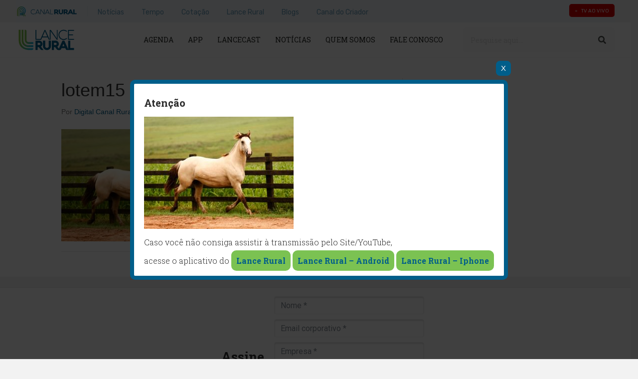

--- FILE ---
content_type: text/html; charset=UTF-8
request_url: https://www.lancerural.com.br/?attachment_id=986
body_size: 33975
content:
<!DOCTYPE html>
<html lang="pt-BR">
<head>
<meta charset="UTF-8" />
<meta name='viewport' content='width=device-width, initial-scale=1.0' />
<meta http-equiv='X-UA-Compatible' content='IE=edge' />
<script>
var gform;gform||(document.addEventListener("gform_main_scripts_loaded",function(){gform.scriptsLoaded=!0}),document.addEventListener("gform/theme/scripts_loaded",function(){gform.themeScriptsLoaded=!0}),window.addEventListener("DOMContentLoaded",function(){gform.domLoaded=!0}),gform={domLoaded:!1,scriptsLoaded:!1,themeScriptsLoaded:!1,isFormEditor:()=>"function"==typeof InitializeEditor,callIfLoaded:function(o){return!(!gform.domLoaded||!gform.scriptsLoaded||!gform.themeScriptsLoaded&&!gform.isFormEditor()||(gform.isFormEditor()&&console.warn("The use of gform.initializeOnLoaded() is deprecated in the form editor context and will be removed in Gravity Forms 3.1."),o(),0))},initializeOnLoaded:function(o){gform.callIfLoaded(o)||(document.addEventListener("gform_main_scripts_loaded",()=>{gform.scriptsLoaded=!0,gform.callIfLoaded(o)}),document.addEventListener("gform/theme/scripts_loaded",()=>{gform.themeScriptsLoaded=!0,gform.callIfLoaded(o)}),window.addEventListener("DOMContentLoaded",()=>{gform.domLoaded=!0,gform.callIfLoaded(o)}))},hooks:{action:{},filter:{}},addAction:function(o,r,e,t){gform.addHook("action",o,r,e,t)},addFilter:function(o,r,e,t){gform.addHook("filter",o,r,e,t)},doAction:function(o){gform.doHook("action",o,arguments)},applyFilters:function(o){return gform.doHook("filter",o,arguments)},removeAction:function(o,r){gform.removeHook("action",o,r)},removeFilter:function(o,r,e){gform.removeHook("filter",o,r,e)},addHook:function(o,r,e,t,n){null==gform.hooks[o][r]&&(gform.hooks[o][r]=[]);var d=gform.hooks[o][r];null==n&&(n=r+"_"+d.length),gform.hooks[o][r].push({tag:n,callable:e,priority:t=null==t?10:t})},doHook:function(r,o,e){var t;if(e=Array.prototype.slice.call(e,1),null!=gform.hooks[r][o]&&((o=gform.hooks[r][o]).sort(function(o,r){return o.priority-r.priority}),o.forEach(function(o){"function"!=typeof(t=o.callable)&&(t=window[t]),"action"==r?t.apply(null,e):e[0]=t.apply(null,e)})),"filter"==r)return e[0]},removeHook:function(o,r,t,n){var e;null!=gform.hooks[o][r]&&(e=(e=gform.hooks[o][r]).filter(function(o,r,e){return!!(null!=n&&n!=o.tag||null!=t&&t!=o.priority)}),gform.hooks[o][r]=e)}});
</script>

<link rel="profile" href="https://gmpg.org/xfn/11" />
<meta name='robots' content='index, follow, max-image-preview:large, max-snippet:-1, max-video-preview:-1' />
	<style>img:is([sizes="auto" i], [sizes^="auto," i]) { contain-intrinsic-size: 3000px 1500px }</style>
	
	<!-- This site is optimized with the Yoast SEO plugin v24.6 - https://yoast.com/wordpress/plugins/seo/ -->
	<title>lotem15 - Lance Rural</title>
	<link rel="canonical" href="https://www.lancerural.com.br/" />
	<meta property="og:locale" content="pt_BR" />
	<meta property="og:type" content="article" />
	<meta property="og:title" content="lotem15 - Lance Rural" />
	<meta property="og:url" content="https://www.lancerural.com.br/" />
	<meta property="og:site_name" content="Lance Rural" />
	<meta property="og:image" content="https://www.lancerural.com.br" />
	<meta property="og:image:width" content="640" />
	<meta property="og:image:height" content="479" />
	<meta property="og:image:type" content="image/jpeg" />
	<meta name="twitter:card" content="summary_large_image" />
	<script type="application/ld+json" class="yoast-schema-graph">{"@context":"https://schema.org","@graph":[{"@type":"WebPage","@id":"https://www.lancerural.com.br/","url":"https://www.lancerural.com.br/","name":"lotem15 - Lance Rural","isPartOf":{"@id":"https://www.lancerural.com.br/#website"},"primaryImageOfPage":{"@id":"https://www.lancerural.com.br/#primaryimage"},"image":{"@id":"https://www.lancerural.com.br/#primaryimage"},"thumbnailUrl":"https://www.lancerural.com.br/wp-content/uploads/2017/03/lotem15.jpg","datePublished":"2017-03-09T19:43:04+00:00","breadcrumb":{"@id":"https://www.lancerural.com.br/#breadcrumb"},"inLanguage":"pt-BR","potentialAction":[{"@type":"ReadAction","target":["https://www.lancerural.com.br/"]}]},{"@type":"ImageObject","inLanguage":"pt-BR","@id":"https://www.lancerural.com.br/#primaryimage","url":"https://www.lancerural.com.br/wp-content/uploads/2017/03/lotem15.jpg","contentUrl":"https://www.lancerural.com.br/wp-content/uploads/2017/03/lotem15.jpg","width":640,"height":479},{"@type":"BreadcrumbList","@id":"https://www.lancerural.com.br/#breadcrumb","itemListElement":[{"@type":"ListItem","position":1,"name":"Início","item":"https://www.lancerural.com.br/"},{"@type":"ListItem","position":2,"name":"lotem15"}]},{"@type":"WebSite","@id":"https://www.lancerural.com.br/#website","url":"https://www.lancerural.com.br/","name":"Lance Rural","description":"Os melhores leilões do agronegócio ao seu alcance!","potentialAction":[{"@type":"SearchAction","target":{"@type":"EntryPoint","urlTemplate":"https://www.lancerural.com.br/?s={search_term_string}"},"query-input":{"@type":"PropertyValueSpecification","valueRequired":true,"valueName":"search_term_string"}}],"inLanguage":"pt-BR"}]}</script>
	<!-- / Yoast SEO plugin. -->


<link rel='dns-prefetch' href='//www.lancerural.com.br' />
<link rel='dns-prefetch' href='//fonts.googleapis.com' />
<link href='https://fonts.gstatic.com' crossorigin rel='preconnect' />
<link rel="alternate" type="application/rss+xml" title="Feed para Lance Rural &raquo;" href="https://www.lancerural.com.br/feed/" />
<link rel="preload" href="/wp-content/plugins/bb-plugin/fonts/fontawesome/5.15.4/webfonts/fa-solid-900.woff2" as="font" type="font/woff2" crossorigin="anonymous">
<link rel="preload" href="/wp-content/plugins/bb-plugin/fonts/fontawesome/5.15.4/webfonts/fa-regular-400.woff2" as="font" type="font/woff2" crossorigin="anonymous">
<link rel="preload" href="/wp-content/plugins/bb-plugin/fonts/fontawesome/5.15.4/webfonts/fa-brands-400.woff2" as="font" type="font/woff2" crossorigin="anonymous">
<script>
window._wpemojiSettings = {"baseUrl":"https:\/\/s.w.org\/images\/core\/emoji\/15.0.3\/72x72\/","ext":".png","svgUrl":"https:\/\/s.w.org\/images\/core\/emoji\/15.0.3\/svg\/","svgExt":".svg","source":{"concatemoji":"https:\/\/www.lancerural.com.br\/wp-includes\/js\/wp-emoji-release.min.js?ver=6.7.2"}};
/*! This file is auto-generated */
!function(i,n){var o,s,e;function c(e){try{var t={supportTests:e,timestamp:(new Date).valueOf()};sessionStorage.setItem(o,JSON.stringify(t))}catch(e){}}function p(e,t,n){e.clearRect(0,0,e.canvas.width,e.canvas.height),e.fillText(t,0,0);var t=new Uint32Array(e.getImageData(0,0,e.canvas.width,e.canvas.height).data),r=(e.clearRect(0,0,e.canvas.width,e.canvas.height),e.fillText(n,0,0),new Uint32Array(e.getImageData(0,0,e.canvas.width,e.canvas.height).data));return t.every(function(e,t){return e===r[t]})}function u(e,t,n){switch(t){case"flag":return n(e,"\ud83c\udff3\ufe0f\u200d\u26a7\ufe0f","\ud83c\udff3\ufe0f\u200b\u26a7\ufe0f")?!1:!n(e,"\ud83c\uddfa\ud83c\uddf3","\ud83c\uddfa\u200b\ud83c\uddf3")&&!n(e,"\ud83c\udff4\udb40\udc67\udb40\udc62\udb40\udc65\udb40\udc6e\udb40\udc67\udb40\udc7f","\ud83c\udff4\u200b\udb40\udc67\u200b\udb40\udc62\u200b\udb40\udc65\u200b\udb40\udc6e\u200b\udb40\udc67\u200b\udb40\udc7f");case"emoji":return!n(e,"\ud83d\udc26\u200d\u2b1b","\ud83d\udc26\u200b\u2b1b")}return!1}function f(e,t,n){var r="undefined"!=typeof WorkerGlobalScope&&self instanceof WorkerGlobalScope?new OffscreenCanvas(300,150):i.createElement("canvas"),a=r.getContext("2d",{willReadFrequently:!0}),o=(a.textBaseline="top",a.font="600 32px Arial",{});return e.forEach(function(e){o[e]=t(a,e,n)}),o}function t(e){var t=i.createElement("script");t.src=e,t.defer=!0,i.head.appendChild(t)}"undefined"!=typeof Promise&&(o="wpEmojiSettingsSupports",s=["flag","emoji"],n.supports={everything:!0,everythingExceptFlag:!0},e=new Promise(function(e){i.addEventListener("DOMContentLoaded",e,{once:!0})}),new Promise(function(t){var n=function(){try{var e=JSON.parse(sessionStorage.getItem(o));if("object"==typeof e&&"number"==typeof e.timestamp&&(new Date).valueOf()<e.timestamp+604800&&"object"==typeof e.supportTests)return e.supportTests}catch(e){}return null}();if(!n){if("undefined"!=typeof Worker&&"undefined"!=typeof OffscreenCanvas&&"undefined"!=typeof URL&&URL.createObjectURL&&"undefined"!=typeof Blob)try{var e="postMessage("+f.toString()+"("+[JSON.stringify(s),u.toString(),p.toString()].join(",")+"));",r=new Blob([e],{type:"text/javascript"}),a=new Worker(URL.createObjectURL(r),{name:"wpTestEmojiSupports"});return void(a.onmessage=function(e){c(n=e.data),a.terminate(),t(n)})}catch(e){}c(n=f(s,u,p))}t(n)}).then(function(e){for(var t in e)n.supports[t]=e[t],n.supports.everything=n.supports.everything&&n.supports[t],"flag"!==t&&(n.supports.everythingExceptFlag=n.supports.everythingExceptFlag&&n.supports[t]);n.supports.everythingExceptFlag=n.supports.everythingExceptFlag&&!n.supports.flag,n.DOMReady=!1,n.readyCallback=function(){n.DOMReady=!0}}).then(function(){return e}).then(function(){var e;n.supports.everything||(n.readyCallback(),(e=n.source||{}).concatemoji?t(e.concatemoji):e.wpemoji&&e.twemoji&&(t(e.twemoji),t(e.wpemoji)))}))}((window,document),window._wpemojiSettings);
</script>
<style id='wp-emoji-styles-inline-css'>

	img.wp-smiley, img.emoji {
		display: inline !important;
		border: none !important;
		box-shadow: none !important;
		height: 1em !important;
		width: 1em !important;
		margin: 0 0.07em !important;
		vertical-align: -0.1em !important;
		background: none !important;
		padding: 0 !important;
	}
</style>
<link rel='stylesheet' id='wp-block-library-css' href='https://www.lancerural.com.br/wp-includes/css/dist/block-library/style.min.css?ver=6.7.2' media='all' />
<style id='wp-block-library-theme-inline-css'>
.wp-block-audio :where(figcaption){color:#555;font-size:13px;text-align:center}.is-dark-theme .wp-block-audio :where(figcaption){color:#ffffffa6}.wp-block-audio{margin:0 0 1em}.wp-block-code{border:1px solid #ccc;border-radius:4px;font-family:Menlo,Consolas,monaco,monospace;padding:.8em 1em}.wp-block-embed :where(figcaption){color:#555;font-size:13px;text-align:center}.is-dark-theme .wp-block-embed :where(figcaption){color:#ffffffa6}.wp-block-embed{margin:0 0 1em}.blocks-gallery-caption{color:#555;font-size:13px;text-align:center}.is-dark-theme .blocks-gallery-caption{color:#ffffffa6}:root :where(.wp-block-image figcaption){color:#555;font-size:13px;text-align:center}.is-dark-theme :root :where(.wp-block-image figcaption){color:#ffffffa6}.wp-block-image{margin:0 0 1em}.wp-block-pullquote{border-bottom:4px solid;border-top:4px solid;color:currentColor;margin-bottom:1.75em}.wp-block-pullquote cite,.wp-block-pullquote footer,.wp-block-pullquote__citation{color:currentColor;font-size:.8125em;font-style:normal;text-transform:uppercase}.wp-block-quote{border-left:.25em solid;margin:0 0 1.75em;padding-left:1em}.wp-block-quote cite,.wp-block-quote footer{color:currentColor;font-size:.8125em;font-style:normal;position:relative}.wp-block-quote:where(.has-text-align-right){border-left:none;border-right:.25em solid;padding-left:0;padding-right:1em}.wp-block-quote:where(.has-text-align-center){border:none;padding-left:0}.wp-block-quote.is-large,.wp-block-quote.is-style-large,.wp-block-quote:where(.is-style-plain){border:none}.wp-block-search .wp-block-search__label{font-weight:700}.wp-block-search__button{border:1px solid #ccc;padding:.375em .625em}:where(.wp-block-group.has-background){padding:1.25em 2.375em}.wp-block-separator.has-css-opacity{opacity:.4}.wp-block-separator{border:none;border-bottom:2px solid;margin-left:auto;margin-right:auto}.wp-block-separator.has-alpha-channel-opacity{opacity:1}.wp-block-separator:not(.is-style-wide):not(.is-style-dots){width:100px}.wp-block-separator.has-background:not(.is-style-dots){border-bottom:none;height:1px}.wp-block-separator.has-background:not(.is-style-wide):not(.is-style-dots){height:2px}.wp-block-table{margin:0 0 1em}.wp-block-table td,.wp-block-table th{word-break:normal}.wp-block-table :where(figcaption){color:#555;font-size:13px;text-align:center}.is-dark-theme .wp-block-table :where(figcaption){color:#ffffffa6}.wp-block-video :where(figcaption){color:#555;font-size:13px;text-align:center}.is-dark-theme .wp-block-video :where(figcaption){color:#ffffffa6}.wp-block-video{margin:0 0 1em}:root :where(.wp-block-template-part.has-background){margin-bottom:0;margin-top:0;padding:1.25em 2.375em}
</style>
<style id='classic-theme-styles-inline-css'>
/*! This file is auto-generated */
.wp-block-button__link{color:#fff;background-color:#32373c;border-radius:9999px;box-shadow:none;text-decoration:none;padding:calc(.667em + 2px) calc(1.333em + 2px);font-size:1.125em}.wp-block-file__button{background:#32373c;color:#fff;text-decoration:none}
</style>
<style id='global-styles-inline-css'>
:root{--wp--preset--aspect-ratio--square: 1;--wp--preset--aspect-ratio--4-3: 4/3;--wp--preset--aspect-ratio--3-4: 3/4;--wp--preset--aspect-ratio--3-2: 3/2;--wp--preset--aspect-ratio--2-3: 2/3;--wp--preset--aspect-ratio--16-9: 16/9;--wp--preset--aspect-ratio--9-16: 9/16;--wp--preset--color--black: #000000;--wp--preset--color--cyan-bluish-gray: #abb8c3;--wp--preset--color--white: #ffffff;--wp--preset--color--pale-pink: #f78da7;--wp--preset--color--vivid-red: #cf2e2e;--wp--preset--color--luminous-vivid-orange: #ff6900;--wp--preset--color--luminous-vivid-amber: #fcb900;--wp--preset--color--light-green-cyan: #7bdcb5;--wp--preset--color--vivid-green-cyan: #00d084;--wp--preset--color--pale-cyan-blue: #8ed1fc;--wp--preset--color--vivid-cyan-blue: #0693e3;--wp--preset--color--vivid-purple: #9b51e0;--wp--preset--gradient--vivid-cyan-blue-to-vivid-purple: linear-gradient(135deg,rgba(6,147,227,1) 0%,rgb(155,81,224) 100%);--wp--preset--gradient--light-green-cyan-to-vivid-green-cyan: linear-gradient(135deg,rgb(122,220,180) 0%,rgb(0,208,130) 100%);--wp--preset--gradient--luminous-vivid-amber-to-luminous-vivid-orange: linear-gradient(135deg,rgba(252,185,0,1) 0%,rgba(255,105,0,1) 100%);--wp--preset--gradient--luminous-vivid-orange-to-vivid-red: linear-gradient(135deg,rgba(255,105,0,1) 0%,rgb(207,46,46) 100%);--wp--preset--gradient--very-light-gray-to-cyan-bluish-gray: linear-gradient(135deg,rgb(238,238,238) 0%,rgb(169,184,195) 100%);--wp--preset--gradient--cool-to-warm-spectrum: linear-gradient(135deg,rgb(74,234,220) 0%,rgb(151,120,209) 20%,rgb(207,42,186) 40%,rgb(238,44,130) 60%,rgb(251,105,98) 80%,rgb(254,248,76) 100%);--wp--preset--gradient--blush-light-purple: linear-gradient(135deg,rgb(255,206,236) 0%,rgb(152,150,240) 100%);--wp--preset--gradient--blush-bordeaux: linear-gradient(135deg,rgb(254,205,165) 0%,rgb(254,45,45) 50%,rgb(107,0,62) 100%);--wp--preset--gradient--luminous-dusk: linear-gradient(135deg,rgb(255,203,112) 0%,rgb(199,81,192) 50%,rgb(65,88,208) 100%);--wp--preset--gradient--pale-ocean: linear-gradient(135deg,rgb(255,245,203) 0%,rgb(182,227,212) 50%,rgb(51,167,181) 100%);--wp--preset--gradient--electric-grass: linear-gradient(135deg,rgb(202,248,128) 0%,rgb(113,206,126) 100%);--wp--preset--gradient--midnight: linear-gradient(135deg,rgb(2,3,129) 0%,rgb(40,116,252) 100%);--wp--preset--font-size--small: 13px;--wp--preset--font-size--medium: 20px;--wp--preset--font-size--large: 36px;--wp--preset--font-size--x-large: 42px;--wp--preset--spacing--20: 0.44rem;--wp--preset--spacing--30: 0.67rem;--wp--preset--spacing--40: 1rem;--wp--preset--spacing--50: 1.5rem;--wp--preset--spacing--60: 2.25rem;--wp--preset--spacing--70: 3.38rem;--wp--preset--spacing--80: 5.06rem;--wp--preset--shadow--natural: 6px 6px 9px rgba(0, 0, 0, 0.2);--wp--preset--shadow--deep: 12px 12px 50px rgba(0, 0, 0, 0.4);--wp--preset--shadow--sharp: 6px 6px 0px rgba(0, 0, 0, 0.2);--wp--preset--shadow--outlined: 6px 6px 0px -3px rgba(255, 255, 255, 1), 6px 6px rgba(0, 0, 0, 1);--wp--preset--shadow--crisp: 6px 6px 0px rgba(0, 0, 0, 1);}:where(.is-layout-flex){gap: 0.5em;}:where(.is-layout-grid){gap: 0.5em;}body .is-layout-flex{display: flex;}.is-layout-flex{flex-wrap: wrap;align-items: center;}.is-layout-flex > :is(*, div){margin: 0;}body .is-layout-grid{display: grid;}.is-layout-grid > :is(*, div){margin: 0;}:where(.wp-block-columns.is-layout-flex){gap: 2em;}:where(.wp-block-columns.is-layout-grid){gap: 2em;}:where(.wp-block-post-template.is-layout-flex){gap: 1.25em;}:where(.wp-block-post-template.is-layout-grid){gap: 1.25em;}.has-black-color{color: var(--wp--preset--color--black) !important;}.has-cyan-bluish-gray-color{color: var(--wp--preset--color--cyan-bluish-gray) !important;}.has-white-color{color: var(--wp--preset--color--white) !important;}.has-pale-pink-color{color: var(--wp--preset--color--pale-pink) !important;}.has-vivid-red-color{color: var(--wp--preset--color--vivid-red) !important;}.has-luminous-vivid-orange-color{color: var(--wp--preset--color--luminous-vivid-orange) !important;}.has-luminous-vivid-amber-color{color: var(--wp--preset--color--luminous-vivid-amber) !important;}.has-light-green-cyan-color{color: var(--wp--preset--color--light-green-cyan) !important;}.has-vivid-green-cyan-color{color: var(--wp--preset--color--vivid-green-cyan) !important;}.has-pale-cyan-blue-color{color: var(--wp--preset--color--pale-cyan-blue) !important;}.has-vivid-cyan-blue-color{color: var(--wp--preset--color--vivid-cyan-blue) !important;}.has-vivid-purple-color{color: var(--wp--preset--color--vivid-purple) !important;}.has-black-background-color{background-color: var(--wp--preset--color--black) !important;}.has-cyan-bluish-gray-background-color{background-color: var(--wp--preset--color--cyan-bluish-gray) !important;}.has-white-background-color{background-color: var(--wp--preset--color--white) !important;}.has-pale-pink-background-color{background-color: var(--wp--preset--color--pale-pink) !important;}.has-vivid-red-background-color{background-color: var(--wp--preset--color--vivid-red) !important;}.has-luminous-vivid-orange-background-color{background-color: var(--wp--preset--color--luminous-vivid-orange) !important;}.has-luminous-vivid-amber-background-color{background-color: var(--wp--preset--color--luminous-vivid-amber) !important;}.has-light-green-cyan-background-color{background-color: var(--wp--preset--color--light-green-cyan) !important;}.has-vivid-green-cyan-background-color{background-color: var(--wp--preset--color--vivid-green-cyan) !important;}.has-pale-cyan-blue-background-color{background-color: var(--wp--preset--color--pale-cyan-blue) !important;}.has-vivid-cyan-blue-background-color{background-color: var(--wp--preset--color--vivid-cyan-blue) !important;}.has-vivid-purple-background-color{background-color: var(--wp--preset--color--vivid-purple) !important;}.has-black-border-color{border-color: var(--wp--preset--color--black) !important;}.has-cyan-bluish-gray-border-color{border-color: var(--wp--preset--color--cyan-bluish-gray) !important;}.has-white-border-color{border-color: var(--wp--preset--color--white) !important;}.has-pale-pink-border-color{border-color: var(--wp--preset--color--pale-pink) !important;}.has-vivid-red-border-color{border-color: var(--wp--preset--color--vivid-red) !important;}.has-luminous-vivid-orange-border-color{border-color: var(--wp--preset--color--luminous-vivid-orange) !important;}.has-luminous-vivid-amber-border-color{border-color: var(--wp--preset--color--luminous-vivid-amber) !important;}.has-light-green-cyan-border-color{border-color: var(--wp--preset--color--light-green-cyan) !important;}.has-vivid-green-cyan-border-color{border-color: var(--wp--preset--color--vivid-green-cyan) !important;}.has-pale-cyan-blue-border-color{border-color: var(--wp--preset--color--pale-cyan-blue) !important;}.has-vivid-cyan-blue-border-color{border-color: var(--wp--preset--color--vivid-cyan-blue) !important;}.has-vivid-purple-border-color{border-color: var(--wp--preset--color--vivid-purple) !important;}.has-vivid-cyan-blue-to-vivid-purple-gradient-background{background: var(--wp--preset--gradient--vivid-cyan-blue-to-vivid-purple) !important;}.has-light-green-cyan-to-vivid-green-cyan-gradient-background{background: var(--wp--preset--gradient--light-green-cyan-to-vivid-green-cyan) !important;}.has-luminous-vivid-amber-to-luminous-vivid-orange-gradient-background{background: var(--wp--preset--gradient--luminous-vivid-amber-to-luminous-vivid-orange) !important;}.has-luminous-vivid-orange-to-vivid-red-gradient-background{background: var(--wp--preset--gradient--luminous-vivid-orange-to-vivid-red) !important;}.has-very-light-gray-to-cyan-bluish-gray-gradient-background{background: var(--wp--preset--gradient--very-light-gray-to-cyan-bluish-gray) !important;}.has-cool-to-warm-spectrum-gradient-background{background: var(--wp--preset--gradient--cool-to-warm-spectrum) !important;}.has-blush-light-purple-gradient-background{background: var(--wp--preset--gradient--blush-light-purple) !important;}.has-blush-bordeaux-gradient-background{background: var(--wp--preset--gradient--blush-bordeaux) !important;}.has-luminous-dusk-gradient-background{background: var(--wp--preset--gradient--luminous-dusk) !important;}.has-pale-ocean-gradient-background{background: var(--wp--preset--gradient--pale-ocean) !important;}.has-electric-grass-gradient-background{background: var(--wp--preset--gradient--electric-grass) !important;}.has-midnight-gradient-background{background: var(--wp--preset--gradient--midnight) !important;}.has-small-font-size{font-size: var(--wp--preset--font-size--small) !important;}.has-medium-font-size{font-size: var(--wp--preset--font-size--medium) !important;}.has-large-font-size{font-size: var(--wp--preset--font-size--large) !important;}.has-x-large-font-size{font-size: var(--wp--preset--font-size--x-large) !important;}
:where(.wp-block-post-template.is-layout-flex){gap: 1.25em;}:where(.wp-block-post-template.is-layout-grid){gap: 1.25em;}
:where(.wp-block-columns.is-layout-flex){gap: 2em;}:where(.wp-block-columns.is-layout-grid){gap: 2em;}
:root :where(.wp-block-pullquote){font-size: 1.5em;line-height: 1.6;}
</style>
<link rel='stylesheet' id='globalheader_g-css' href='/wp-content/plugins/seox-cr-global-header/assets/css/header-g.css?ver=1.0.0' media='' />
<link rel='stylesheet' id='font-awesome-5-css' href='/wp-content/plugins/bb-plugin/fonts/fontawesome/5.15.4/css/all.min.css?ver=2.8.5.1' media='all' />
<link rel='stylesheet' id='font-awesome-css' href='/wp-content/plugins/bb-plugin/fonts/fontawesome/5.15.4/css/v4-shims.min.css?ver=2.8.5.1' media='all' />
<link rel='stylesheet' id='ultimate-icons-css' href='https://www.lancerural.com.br/wp-content/uploads/bb-plugin/icons/ultimate-icons/style.css?ver=2.8.5.1' media='all' />
<link rel='stylesheet' id='fl-builder-layout-bundle-ee45603313e135d5600d23cf98adda07-css' href='https://www.lancerural.com.br/wp-content/uploads/bb-plugin/cache/ee45603313e135d5600d23cf98adda07-layout-bundle.css?ver=2.8.5.1-1.4.11.2' media='all' />
<link rel='stylesheet' id='popup-maker-site-css' href='//www.lancerural.com.br/wp-content/uploads/pum/pum-site-styles.css?generated=1741024575&#038;ver=1.20.4' media='all' />
<link rel='stylesheet' id='jquery-magnificpopup-css' href='/wp-content/plugins/bb-plugin/css/jquery.magnificpopup.min.css?ver=2.8.5.1' media='all' />
<link rel='stylesheet' id='bootstrap-4-css' href='/wp-content/themes/bb-theme/css/bootstrap-4.min.css?ver=1.7.13' media='all' />
<link rel='stylesheet' id='fl-automator-skin-css' href='https://www.lancerural.com.br/wp-content/uploads/bb-theme/skin-68531e5689f57.css?ver=1.7.13' media='all' />
<link rel='stylesheet' id='pp-animate-css' href='/wp-content/plugins/bbpowerpack/assets/css/animate.min.css?ver=3.5.1' media='all' />
<link rel='stylesheet' id='fl-builder-google-fonts-29fd80efa19e035854b4cf0c982ebd43-css' href='//fonts.googleapis.com/css?family=Roboto+Slab%3A700%2C400%7CRoboto%3A700%2C400&#038;ver=6.7.2' media='all' />
<script src="https://www.lancerural.com.br/wp-includes/js/jquery/jquery.min.js?ver=3.7.1" id="jquery-core-js"></script>
<script src="https://www.lancerural.com.br/wp-includes/js/jquery/jquery-migrate.min.js?ver=3.4.1" id="jquery-migrate-js"></script>
<link rel="https://api.w.org/" href="https://www.lancerural.com.br/wp-json/" /><link rel="alternate" title="JSON" type="application/json" href="https://www.lancerural.com.br/wp-json/wp/v2/media/986" /><link rel="EditURI" type="application/rsd+xml" title="RSD" href="https://www.lancerural.com.br/xmlrpc.php?rsd" />
<meta name="generator" content="WordPress 6.7.2" />
<link rel='shortlink' href='https://www.lancerural.com.br/?p=986' />
<link rel="alternate" title="oEmbed (JSON)" type="application/json+oembed" href="https://www.lancerural.com.br/wp-json/oembed/1.0/embed?url=https%3A%2F%2Fwww.lancerural.com.br%2F%3Fattachment_id%3D986" />
<link rel="alternate" title="oEmbed (XML)" type="text/xml+oembed" href="https://www.lancerural.com.br/wp-json/oembed/1.0/embed?url=https%3A%2F%2Fwww.lancerural.com.br%2F%3Fattachment_id%3D986&#038;format=xml" />
		<script>
			var bb_powerpack = {
				search_term: '',
				version: '2.39.0',
				getAjaxUrl: function() { return atob( 'aHR0cHM6Ly93d3cubGFuY2VydXJhbC5jb20uYnIvd3AtYWRtaW4vYWRtaW4tYWpheC5waHA=' ); },
				callback: function() {}
			};
		</script>
		<link rel="icon" href="https://www.lancerural.com.br/wp-content/uploads/2020/01/cropped-l-lance-rural-32x32.png" sizes="32x32" />
<link rel="icon" href="https://www.lancerural.com.br/wp-content/uploads/2020/01/cropped-l-lance-rural-192x192.png" sizes="192x192" />
<link rel="apple-touch-icon" href="https://www.lancerural.com.br/wp-content/uploads/2020/01/cropped-l-lance-rural-180x180.png" />
<meta name="msapplication-TileImage" content="https://www.lancerural.com.br/wp-content/uploads/2020/01/cropped-l-lance-rural-270x270.png" />
		<style id="wp-custom-css">
			.fl-builder-content .fl-node-5e1f62ced2e86 .fl-rich-text h1 {
		font-size: 36px;
		line-height: 1.4;
		letter-spacing: 0px;
		color: #333;
		font-family: "Helvetica",Verdana,Arial,sans-serif;
		font-weight: 700;
		font-style: normal;
		text-transform: none
	}

	.fl-builder-content .fl-node-5e1f62ced2e86 .fl-rich-text h1 a {
		color: #333
	}

	.fl-builder-content .fl-node-5e1f62ced2e86 .fl-rich-text h2 {
		font-size: 30px;
		line-height: 1.4;
		font-weight: 700;
		letter-spacing: 0px
	}

	.fl-builder-content .fl-node-5e1f62ced2e86 .fl-rich-text h2 .fl-comments-list-title {
		font-size: 24px
	}

	.fl-builder-content .fl-node-5e1f62ced2e86 .fl-rich-text h3  {
		font-size: 24px;
		font-weight: 700;
		line-height: 1.4;
		letter-spacing: 0px
	}

	.fl-builder-content .fl-node-5e1f62ced2e86 .fl-rich-text h4 {
		font-size: 18px;
		font-weight: 700;
		line-height: 1.4;
		letter-spacing: 0px
	}

	.fl-builder-content .fl-node-5e1f62ced2e86 .fl-rich-text h5 {
		font-size: 14px;
		font-weight: 700;
		line-height: 1.4;
		letter-spacing: 0px
	}

	.fl-builder-content .fl-node-5e1f62ced2e86 .fl-rich-text h6 {
		font-size: 12px;
		font-weight: 700;
		line-height: 1.4;
		letter-spacing: 0px
	}

	.fl-builder-content .fl-node-5e1f62ced2e86 .fl-rich-text a {
		color: #005e8a!important
	}		</style>
		
<script
  async
  src="https://www.googletagmanager.com/gtag/js?id=G-L3KX73HVPT"
></script>
<script>
  window.dataLayer = window.dataLayer || []
  function gtag() {
    dataLayer.push(arguments)
  }
  gtag('js', new Date())

  gtag('config', 'G-L3KX73HVPT')
</script>
</head>
<body class="attachment attachment-template-default single single-attachment postid-986 attachmentid-986 attachment-jpeg fl-builder-2-8-5-1 fl-themer-1-4-11-2 fl-theme-1-7-13 fl-theme-builder-header fl-theme-builder-header-header fl-theme-builder-footer fl-theme-builder-footer-footer fl-theme-builder-part fl-theme-builder-part-topbar-canal-rural fl-framework-bootstrap-4 fl-preset-default fl-full-width fl-search-active" itemscope="itemscope" itemtype="https://schema.org/WebPage">
<a aria-label="Ir para o conteúdo" class="fl-screen-reader-text" href="#fl-main-content">Ir para o conteúdo</a><div class="fl-page">
	<div class="fl-builder-content fl-builder-content-234004 fl-builder-global-templates-locked" data-post-id="234004" data-type="part"><div class="fl-row fl-row-fixed-width fl-row-bg-color fl-node-5f0c816dc1fec fl-row-default-height fl-row-align-center" data-node="5f0c816dc1fec">
	<div class="fl-row-content-wrap">
		<div class="uabb-row-separator uabb-top-row-separator" >
</div>
						<div class="fl-row-content fl-row-fixed-width fl-node-content">
		
<div class="fl-col-group fl-node-5f0c816dc845c" data-node="5f0c816dc845c">
			<div class="fl-col fl-node-5f0c816dc8a3b fl-col-bg-color" data-node="5f0c816dc8a3b">
	<div class="fl-col-content fl-node-content"><div class="fl-module fl-module-html fl-node-5f0c816dc1a56" data-node="5f0c816dc1a56">
	<div class="fl-module-content fl-node-content">
		<div class="fl-html">
	<div class="topbar-canalrural-geral-desktop">
	<div class="logo-e-menu">
		<div class="logo-canal-rural">
			<a href="https://www.canalrural.com.br/" target="_blank">
				<img decoding="async" src="https://imagens-cdn.canalrural.com.br/wp-content/uploads/qtkNs1C4-topbar-canalrura-geral-logo-cr-1.svg" class='skip-lazy' alt='logo-canal-rural-top-bar'/>
			</a>
		</div>
	    <div class="top-bar-botoes">
	        <ul>
	            <li>
	                <a class="botao-top-bar-noticias" href="https://www.canalrural.com.br/noticias/" target="_blank">Notícias</a>
	            </li>
	            <li>
	                <a class="botao-top-bar-tempo" href="https://tempo.canalrural.com.br/" target="_blank">Tempo</a>
	            </li>
	            <li>
	                <a class="botao-top-bar-cotacao" href="https://www.canalrural.com.br/cotacao/soja/" target="_blank">Cotação</a>
	            </li>
	            <li>
	                <a class="botao-top-bar-leilão" href="https://www.lancerural.com.br/" target="_blank">Lance Rural</a>
	            </li>
	            <li>
	                <a class="botao-top-bar-blog" href="https://www.canalrural.com.br/noticias-blogs/" target="_blank">Blogs</a>
	            </li>
				<li>
	                <a class="botao-top-bar-canaldocriador" href="https://www.canaldocriador.com.br/" target="_blank">Canal do Criador</a>
	            </li>
	            <!-- <li>
	                <a class="botao-top-bar-entretenimento" href="#" target="_blank">Entretenimento</a>
	            </li> -->
	        </ul>
	    </div>
	</div>
    <div class="botao-ao-vivo-top">
        <a href="https://www.canalrural.com.br/canal-rural-ao-vivo" target="_blank"><span class="circle-aovivo">●</span>TV Ao Vivo</a>
    </div>
</div></div>
	</div>
</div>
</div>
</div>
	</div>
		</div>
	</div>
</div>
</div><div class="uabb-js-breakpoint" style="display: none;"></div><header class="fl-builder-content fl-builder-content-2707281 fl-builder-global-templates-locked" data-post-id="2707281" data-type="header" data-sticky="1" data-sticky-on="" data-sticky-breakpoint="medium" data-shrink="0" data-overlay="0" data-overlay-bg="transparent" data-shrink-image-height="50px" role="banner" itemscope="itemscope" itemtype="http://schema.org/WPHeader"><div class="fl-row fl-row-full-width fl-row-bg-color fl-node-5e1cb853db56f fl-row-default-height fl-row-align-center fl-visible-desktop fl-visible-large fl-visible-medium" data-node="5e1cb853db56f">
	<div class="fl-row-content-wrap">
		<div class="uabb-row-separator uabb-top-row-separator" >
</div>
						<div class="fl-row-content fl-row-fixed-width fl-node-content">
		
<div class="fl-col-group fl-node-5e1cb853db61e fl-col-group-equal-height fl-col-group-align-center fl-col-group-custom-width" data-node="5e1cb853db61e">
			<div class="fl-col fl-node-5e1cb853db6cb fl-col-bg-color fl-col-small fl-col-small-custom-width" data-node="5e1cb853db6cb">
	<div class="fl-col-content fl-node-content"><div class="fl-module fl-module-photo fl-node-5e1dbd286270f" data-node="5e1dbd286270f">
	<div class="fl-module-content fl-node-content">
		<div class="fl-photo fl-photo-align-left" itemscope itemtype="https://schema.org/ImageObject">
	<div class="fl-photo-content fl-photo-img-svg">
				<a href="/" target="_self" itemprop="url">
				<img decoding="async" class="fl-photo-img wp-image-2707365 size-full" src="https://www.lancerural.com.br/wp-content/uploads/2020/01/header-lr.svg" alt="header-lr" itemprop="image" height="" width="" title="header-lr"  data-no-lazy="1" />
				</a>
					</div>
	</div>
	</div>
</div>
</div>
</div>
			<div class="fl-col fl-node-5e1cb853db779 fl-col-bg-color fl-col-small-custom-width" data-node="5e1cb853db779">
	<div class="fl-col-content fl-node-content"><div class="fl-module fl-module-menu fl-node-5e1cb853db8cc" data-node="5e1cb853db8cc">
	<div class="fl-module-content fl-node-content">
		<div class="fl-menu fl-menu-responsive-toggle-mobile">
	<button class="fl-menu-mobile-toggle hamburger" aria-label="Menu"><span class="fl-menu-icon svg-container"><svg version="1.1" class="hamburger-menu" xmlns="http://www.w3.org/2000/svg" xmlns:xlink="http://www.w3.org/1999/xlink" viewBox="0 0 512 512">
<rect class="fl-hamburger-menu-top" width="512" height="102"/>
<rect class="fl-hamburger-menu-middle" y="205" width="512" height="102"/>
<rect class="fl-hamburger-menu-bottom" y="410" width="512" height="102"/>
</svg>
</span></button>	<div class="fl-clear"></div>
	<nav aria-label="Menu" itemscope="itemscope" itemtype="https://schema.org/SiteNavigationElement"><ul id="menu-menu-navegue" class="menu fl-menu-horizontal fl-toggle-arrows"><li id="menu-item-2707532" class="menu-item menu-item-type-custom menu-item-object-custom"><a href="/agenda">Agenda</a></li><li id="menu-item-2713411" class="menu-item menu-item-type-post_type menu-item-object-page"><a href="https://www.lancerural.com.br/app-lance-rural/">APP</a></li><li id="menu-item-2747770" class="menu-item menu-item-type-custom menu-item-object-custom"><a href="https://open.spotify.com/show/3B8kUwZ2i2NNNwNie4TTJ1?si=85fa2af33dd14336">Lancecast</a></li><li id="menu-item-2707526" class="menu-item menu-item-type-post_type menu-item-object-page current_page_parent"><a href="https://www.lancerural.com.br/noticias/">Notícias</a></li><li id="menu-item-2707529" class="menu-item menu-item-type-post_type menu-item-object-page"><a href="https://www.lancerural.com.br/quem-somos/">Quem Somos</a></li><li id="menu-item-2707527" class="menu-item menu-item-type-post_type menu-item-object-page"><a href="https://www.lancerural.com.br/fale-conosco/">Fale Conosco</a></li></ul></nav></div>
	</div>
</div>
</div>
</div>
			<div class="fl-col fl-node-5e1dbdca6fbd9 fl-col-bg-color fl-col-small" data-node="5e1dbdca6fbd9">
	<div class="fl-col-content fl-node-content"><div class="fl-module fl-module-pp-search-form fl-node-5e1dc018443d1" data-node="5e1dc018443d1">
	<div class="fl-module-content fl-node-content">
		<div class="pp-search-form-wrap pp-search-form--style-classic pp-search-form--button-type-icon">
	<form class="pp-search-form" role="search" action="https://www.lancerural.com.br" method="get" aria-label="Search form">
				<div class="pp-search-form__container">
						<label class="pp-screen-reader-text" for="pp-search-form__input-5e1dc018443d1">
				Pesquise aqui...			</label>
			<input id="pp-search-form__input-5e1dc018443d1"  placeholder="Pesquise aqui..." class="pp-search-form__input" type="search" name="s" title="Search" value="">
									<button class="pp-search-form__submit" type="submit">
														<i class="fa fa-search" aria-hidden="true"></i>
					<span class="pp-screen-reader-text">Search</span>
												</button>
								</div>
			</form>
</div>	</div>
</div>
</div>
</div>
				</div>
		</div>
	</div>
</div>
<div class="fl-row fl-row-full-width fl-row-bg-color fl-node-5e30b5b58a8e4 fl-row-default-height fl-row-align-center fl-visible-mobile header-fixo" data-node="5e30b5b58a8e4">
	<div class="fl-row-content-wrap">
		<div class="uabb-row-separator uabb-top-row-separator" >
</div>
						<div class="fl-row-content fl-row-fixed-width fl-node-content">
		
<div class="fl-col-group fl-node-5e30b5b58af39 fl-col-group-custom-width" data-node="5e30b5b58af39">
			<div class="fl-col fl-node-5e30b5b58af84 fl-col-bg-color fl-col-small fl-col-small-custom-width" data-node="5e30b5b58af84">
	<div class="fl-col-content fl-node-content"><div class="fl-module fl-module-photo fl-node-5e30bc199fa2b" data-node="5e30bc199fa2b">
	<div class="fl-module-content fl-node-content">
		<div class="fl-photo fl-photo-align-center" itemscope itemtype="https://schema.org/ImageObject">
	<div class="fl-photo-content fl-photo-img-svg">
				<a href="/" target="_self" itemprop="url">
				<img decoding="async" class="fl-photo-img wp-image-2707365 size-full" src="https://www.lancerural.com.br/wp-content/uploads/2020/01/header-lr.svg" alt="header-lr" itemprop="image" height="" width="" title="header-lr"  data-no-lazy="1" />
				</a>
					</div>
	</div>
	</div>
</div>
</div>
</div>
			<div class="fl-col fl-node-5e32bd75c9531 fl-col-bg-color fl-col-small fl-col-small-custom-width" data-node="5e32bd75c9531">
	<div class="fl-col-content fl-node-content"></div>
</div>
			<div class="fl-col fl-node-5e30b5b58b244 fl-col-bg-color fl-col-small fl-col-small-custom-width" data-node="5e30b5b58b244">
	<div class="fl-col-content fl-node-content"><div class="fl-module fl-module-pp-offcanvas-content fl-node-5f0f23c3cb680" data-node="5f0f23c3cb680">
	<div class="fl-module-content fl-node-content">
		<div class="pp-offcanvas-content-wrap">
	<div class="pp-offcanvas-content pp-offcanvas-content-5f0f23c3cb680 pp-offcanvas-content-left pp-offcanvas-slide" data-id="5f0f23c3cb680">
					<div class="pp-offcanvas-header">
				<div class="pp-offcanvas-close" role="button" aria-label="Close Off Canvas Panel" tabindex="0">
					<span class="ua-icon ua-icon-cross2" aria-hidden="true"></span>
				</div>
			</div>
				<div class="pp-offcanvas-body">
			<div class="pp-offcanvas-content-inner">
				<link rel='stylesheet' id='fl-builder-google-fonts-98b7b3daca92f9ed574d6ce82467d499-css' href='//fonts.googleapis.com/css?family=Roboto+Slab%3A400%7CAsap%3A500%2C700&#038;ver=6.7.2' media='all' />
<link rel='stylesheet' id='fl-builder-layout-2711623-css' href='https://www.lancerural.com.br/wp-content/uploads/bb-plugin/cache/2711623-layout-partial.css?ver=c0dfa93e6170db2851627aa19edaea0a' media='all' />
<div class="fl-builder-content fl-builder-content-2711623 fl-builder-template fl-builder-layout-template fl-builder-global-templates-locked" data-post-id="2711623"><div class="fl-row fl-row-full-width fl-row-bg-color fl-node-5f0f19ccb9ae0 fl-row-default-height fl-row-align-center" data-node="5f0f19ccb9ae0">
	<div class="fl-row-content-wrap">
		<div class="uabb-row-separator uabb-top-row-separator" >
</div>
						<div class="fl-row-content fl-row-fixed-width fl-node-content">
		
<div class="fl-col-group fl-node-5f0f19ccb9b8c" data-node="5f0f19ccb9b8c">
			<div class="fl-col fl-node-5f0f19ccb9c37 fl-col-bg-color" data-node="5f0f19ccb9c37">
	<div class="fl-col-content fl-node-content"><div class="fl-module fl-module-html fl-node-5f0f19ccb9ce1" data-node="5f0f19ccb9ce1">
	<div class="fl-module-content fl-node-content">
		<div class="fl-html">
	<div class="topbar-canalrural-geral-mobile">
    <div class="logo-canal-rural-mobile">
        <a href="https://www.canalrural.com.br/" target="_blank"><img decoding="async" src="https://imagens-cdn.canalrural.com.br/wp-content/uploads/qtkNs1C4-topbar-canalrura-geral-logo-cr-1.svg"></a>
    </div>
    
    <div class="scrolling-wrapper">
        <div class="carrossel-top-bar">
            <a class="botao-top-bar-noticias" href="https://www.canalrural.com.br/canal-rural-ao-vivo/" target="_blank">
                <img decoding="async" src="https://imagens-cdn.canalrural.com.br/wp-content/uploads/topbar-canalrura-geral-ao-vivo-cr.svg">
                <p>TV ao vivo</p>
            </a>
        </div>
        <div class="carrossel-top-bar">
            <a class="botao-top-bar-noticias" href="https://www.canalrural.com.br/noticias/" target="_blank">
                <img decoding="async" src="https://imagens-cdn.canalrural.com.br/wp-content/uploads/topbar-canalrura-geral-noticias-cn.svg">
                <p>Notícias</p>
            </a>
        </div>
        <div class="carrossel-top-bar">
            <a class="botao-top-bar-noticias" href="https://tempo.canalrural.com.br/" target="_blank">
                <img decoding="async" src="https://imagens-cdn.canalrural.com.br/wp-content/uploads/topbar-canalrura-geral-tempo-cr.svg">
                <p>Tempo</p>
            </a>
        </div>
            <div class="carrossel-top-bar">
            <a class="botao-top-bar-noticias" href="https://www.canalrural.com.br/cotacao/soja/" target="_blank">
                <img decoding="async" src="https://imagens-cdn.canalrural.com.br/wp-content/uploads/topbar-canalrura-geral-cotacoes-cr.svg">
                <p>Cotações</p>
            </a>
        </div>
            <div class="carrossel-top-bar">
            <a class="botao-top-bar-noticias" href="https://www.lancerural.com.br" target="_blank">
                <img decoding="async" src="https://imagens-cdn.canalrural.com.br/wp-content/uploads/topbar-canalrura-geral-lance-rural-cr.svg">
                <p>Lance Rural</p>
            </a>
        </div>    
        <div class="carrossel-top-bar">
            <a class="botao-top-bar-noticias" href="https://www.canalrural.com.br/noticias-blogs/" target="_blank">
                <img decoding="async" src="https://imagens-cdn.canalrural.com.br/wp-content/uploads/topbar-canalrura-geral-blogs-cr.svg">
                <p>Blogs</p>
            </a>
        </div>
        <div class="carrossel-top-bar">
            <a class="botao-top-bar-noticias" href="https://www.canaldocriador.com.br/" target="_blank">
                <img decoding="async" src="https://imagens-cdn.canalrural.com.br/wp-content/uploads/cyDl88Bk-circulo-logo-canaldocriador.svg">
                <p>Canal Do Criador</p>
            </a>
        </div>
    </div>    
</div></div>
	</div>
</div>
</div>
</div>
	</div>

<div class="fl-col-group fl-node-5f0f19ccb8cae" data-node="5f0f19ccb8cae">
			<div class="fl-col fl-node-5f0f19ccb8e0f fl-col-bg-color fl-col-has-cols" data-node="5f0f19ccb8e0f">
	<div class="fl-col-content fl-node-content"><div class="fl-module fl-module-pp-search-form fl-node-5f0f19ccb8ebd" data-node="5f0f19ccb8ebd">
	<div class="fl-module-content fl-node-content">
		<div class="pp-search-form-wrap pp-search-form--style-classic pp-search-form--button-type-icon">
	<form class="pp-search-form" role="search" action="https://www.lancerural.com.br" method="get" aria-label="Search form">
				<div class="pp-search-form__container">
						<label class="pp-screen-reader-text" for="pp-search-form__input-5f0f19ccb8ebd">
				Pesquise aqui...			</label>
			<input id="pp-search-form__input-5f0f19ccb8ebd"  placeholder="Pesquise aqui..." class="pp-search-form__input" type="search" name="s" title="Search" value="">
									<button class="pp-search-form__submit" type="submit">
														<i class="fas fa-search" aria-hidden="true"></i>
					<span class="pp-screen-reader-text">Search</span>
												</button>
								</div>
			</form>
</div>	</div>
</div>
<div class="fl-module fl-module-separator fl-node-5f0f19ccb8f6a" data-node="5f0f19ccb8f6a">
	<div class="fl-module-content fl-node-content">
		<div class="fl-separator"></div>
	</div>
</div>
<div class="fl-module fl-module-heading fl-node-5f0f19ccb9017" data-node="5f0f19ccb9017">
	<div class="fl-module-content fl-node-content">
		<h2 class="fl-heading">
		<a href="/leilao/" title="Agenda" target="_self">
		<span class="fl-heading-text">Agenda</span>
		</a>
	</h2>
	</div>
</div>
<div class="fl-module fl-module-separator fl-node-5f0f19ccb90c4" data-node="5f0f19ccb90c4">
	<div class="fl-module-content fl-node-content">
		<div class="fl-separator"></div>
	</div>
</div>
<div class="fl-module fl-module-heading fl-node-5f0f19ccb9173" data-node="5f0f19ccb9173">
	<div class="fl-module-content fl-node-content">
		<h2 class="fl-heading">
		<a href="/noticias/" title="Notícias" target="_self">
		<span class="fl-heading-text">Notícias</span>
		</a>
	</h2>
	</div>
</div>
<div class="fl-module fl-module-separator fl-node-5f0f19ccb9222" data-node="5f0f19ccb9222">
	<div class="fl-module-content fl-node-content">
		<div class="fl-separator"></div>
	</div>
</div>
<div class="fl-module fl-module-heading fl-node-5f0f19ccb9423" data-node="5f0f19ccb9423">
	<div class="fl-module-content fl-node-content">
		<h2 class="fl-heading">
		<a href="/quem-somos/" title="Quem Somos" target="_self">
		<span class="fl-heading-text">Quem Somos</span>
		</a>
	</h2>
	</div>
</div>
<div class="fl-module fl-module-separator fl-node-5f0f19ccb9379" data-node="5f0f19ccb9379">
	<div class="fl-module-content fl-node-content">
		<div class="fl-separator"></div>
	</div>
</div>
<div class="fl-module fl-module-heading fl-node-5f0f19ccb957b" data-node="5f0f19ccb957b">
	<div class="fl-module-content fl-node-content">
		<h2 class="fl-heading">
		<a href="/fale-conosco/" title="Fale Conosco" target="_self">
		<span class="fl-heading-text">Fale Conosco</span>
		</a>
	</h2>
	</div>
</div>
<div class="fl-module fl-module-separator fl-node-5f73c0dddc62b" data-node="5f73c0dddc62b">
	<div class="fl-module-content fl-node-content">
		<div class="fl-separator"></div>
	</div>
</div>
<div class="fl-module fl-module-heading fl-node-5f73c0d660db2" data-node="5f73c0d660db2">
	<div class="fl-module-content fl-node-content">
		<h2 class="fl-heading">
		<a href="/app-lance-rural/" title="APP Lance Rural" target="_self">
		<span class="fl-heading-text">APP Lance Rural</span>
		</a>
	</h2>
	</div>
</div>
<div class="fl-module fl-module-separator fl-node-5f0f19ccb94cd" data-node="5f0f19ccb94cd">
	<div class="fl-module-content fl-node-content">
		<div class="fl-separator"></div>
	</div>
</div>

<div class="fl-col-group fl-node-5f0f19ccb9627 fl-col-group-nested fl-col-group-custom-width" data-node="5f0f19ccb9627">
			<div class="fl-col fl-node-5f0f19ccb96d3 fl-col-bg-color fl-col-small fl-col-small-custom-width" data-node="5f0f19ccb96d3">
	<div class="fl-col-content fl-node-content"></div>
</div>
			<div class="fl-col fl-node-5f0f19ccb977f fl-col-bg-color fl-col-small fl-col-small-custom-width" data-node="5f0f19ccb977f">
	<div class="fl-col-content fl-node-content"></div>
</div>
	</div>
</div>
</div>
	</div>

<div class="fl-col-group fl-node-5f0f19ccb8d5d" data-node="5f0f19ccb8d5d">
			<div class="fl-col fl-node-5f0f19ccb9983 fl-col-bg-color" data-node="5f0f19ccb9983">
	<div class="fl-col-content fl-node-content"><div class="fl-module fl-module-heading fl-node-5f0f19ccb9a33" data-node="5f0f19ccb9a33">
	<div class="fl-module-content fl-node-content">
		<h2 class="fl-heading">
		<span class="fl-heading-text"></span>
	</h2>
	</div>
</div>
</div>
</div>
	</div>
		</div>
	</div>
</div>
</div><div class="uabb-js-breakpoint" style="display: none;"></div>			</div>
		</div>
	</div>

	<div class="pp-offcanvas-toggle-wrap">
					<a href="javascript:void(0)" class="pp-offcanvas-toggle pp-offcanvas-toggle-button pp-offcanvas-icon-after" role="button">
									<span class="pp-offcanvas-toggle-icon ua-icon ua-icon-menu" aria-hidden="true"></span>
								<span class="pp-offcanvas-toggle-text pp-toggle-label">
									</span>
			</a>
			</div>
</div>
	</div>
</div>
</div>
</div>
	</div>
		</div>
	</div>
</div>
</header><div class="uabb-js-breakpoint" style="display: none;"></div>
		<div id="fl-main-content" class="fl-page-content" itemprop="mainContentOfPage" role="main">
	
		
<div class="container">
	<div class="row">

		
		<div class="fl-content fl-content-left col-lg-8">
			<article class="fl-post post-986 attachment type-attachment status-inherit hentry" id="fl-post-986" itemscope itemtype="https://schema.org/BlogPosting">

	
	<header class="fl-post-header">
		<h1 class="fl-post-title" itemprop="headline">
			lotem15					</h1>
		<div class="fl-post-meta fl-post-meta-top"><span class="fl-post-author">Por <a href="https://www.lancerural.com.br/author/digitalcanalrural-com-br/"><span>Digital Canal Rural</span></a></span><span class="fl-sep"> | </span><span class="fl-post-date">9 de março de 2017</span><span class="fl-sep"> | </span><span class="fl-comments-popup-link"><span>Comentários desativados<span class="screen-reader-text"> em lotem15</span></span></span></div><meta itemscope itemprop="mainEntityOfPage" itemtype="https://schema.org/WebPage" itemid="https://www.lancerural.com.br/?attachment_id=986" content="lotem15" /><meta itemprop="datePublished" content="2017-03-09" /><meta itemprop="dateModified" content="2017-03-09" /><div itemprop="publisher" itemscope itemtype="https://schema.org/Organization"><meta itemprop="name" content="Lance Rural"></div><div itemscope itemprop="author" itemtype="https://schema.org/Person"><meta itemprop="url" content="https://www.lancerural.com.br/author/digitalcanalrural-com-br/" /><meta itemprop="name" content="Digital Canal Rural" /></div><div itemprop="interactionStatistic" itemscope itemtype="https://schema.org/InteractionCounter"><meta itemprop="interactionType" content="https://schema.org/CommentAction" /><meta itemprop="userInteractionCount" content="0" /></div>	</header><!-- .fl-post-header -->

	
	
	<div class="fl-post-content clearfix" itemprop="text">
		<p class="attachment"><a href='https://www.lancerural.com.br/wp-content/uploads/2017/03/lotem15.jpg'><img fetchpriority="high" decoding="async" width="300" height="225" src="https://www.lancerural.com.br/wp-content/uploads/2017/03/lotem15-300x225.jpg" class="attachment-medium size-medium" alt="" srcset="https://www.lancerural.com.br/wp-content/uploads/2017/03/lotem15-300x225.jpg 300w, https://www.lancerural.com.br/wp-content/uploads/2017/03/lotem15.jpg 640w, https://www.lancerural.com.br/wp-content/uploads/2017/03/lotem15-240x180.jpg 240w" sizes="(max-width: 300px) 100vw, 300px" /></a></p>
	</div><!-- .fl-post-content -->

	
	<div class="fl-post-meta fl-post-meta-bottom"><div class="fl-post-cats-tags"></div></div>		
</article>


<!-- .fl-post -->
		</div>

		<div class="fl-sidebar  fl-sidebar-right fl-sidebar-display-desktop col-md-4" itemscope="itemscope" itemtype="https://schema.org/WPSideBar">
			</div>

	</div>
</div>


	</div><!-- .fl-page-content -->
	<footer class="fl-builder-content fl-builder-content-2707283 fl-builder-global-templates-locked" data-post-id="2707283" data-type="footer" itemscope="itemscope" itemtype="http://schema.org/WPFooter"><div class="fl-row fl-row-fixed-width fl-row-bg-none fl-node-dg02c8zekyr3 fl-row-default-height fl-row-align-center" data-node="dg02c8zekyr3">
	<div class="fl-row-content-wrap">
		<div class="uabb-row-separator uabb-top-row-separator" >
</div>
						<div class="fl-row-content fl-row-fixed-width fl-node-content">
		
<div class="fl-col-group fl-node-m1i9ctw6xluj" data-node="m1i9ctw6xluj">
			<div class="fl-col fl-node-ngxaupejf7di fl-col-bg-color" data-node="ngxaupejf7di">
	<div class="fl-col-content fl-node-content"><div class="fl-module fl-module-modal-popup fl-node-yqv43b70fwe8" data-node="yqv43b70fwe8">
	<div class="fl-module-content fl-node-content">
		
<div  class="uabb-modal-parent-wrapper uabb-module-content uamodal-yqv43b70fwe8 ">
	<div class="uabb-modal uabb-drag-fix uabb-center-modal uabb-modal-content uabb-modal-custom uabb-effect-1 uabb-aspect-ratio-16_9" id="modal-yqv43b70fwe8" data-content="content">
		<div class="uabb-content ">
			
						<div class="uabb-modal-text uabb-modal-content-data uabb-text-editor fl-clearfix">
			<p>ATENÇÃO: Caso você não consiga assistir à transmissão pelo Site/YouTube, <a href="https://qrco.de/bbOqEY">acesse o aplicativo do Lance Rural</a></p>
			</div>

		</div>
	</div>

		<span class="uabb-modal-close uabb-close-custom-top-right" >
		<i class="uabb-close-icon fas fa-times"></i>			</span>
		<div class="uabb-overlay"></div>
</div>

<div class="uabb-modal-action-wrap">
</div>
	</div>
</div>
</div>
</div>
	</div>
		</div>
	</div>
</div>
<div class="fl-row fl-row-full-width fl-row-bg-color fl-node-5e32409b52b04 fl-row-default-height fl-row-align-center" data-node="5e32409b52b04">
	<div class="fl-row-content-wrap">
		<div class="uabb-row-separator uabb-top-row-separator" >
</div>
						<div class="fl-row-content fl-row-fixed-width fl-node-content">
		
<div class="fl-col-group fl-node-5e32409b97ffe fl-col-group-equal-height fl-col-group-align-center" data-node="5e32409b97ffe">
			<div class="fl-col fl-node-5e32444093220 fl-col-bg-color fl-col-small" data-node="5e32444093220">
	<div class="fl-col-content fl-node-content"><div class="fl-module fl-module-heading fl-node-5e32444ab769c" data-node="5e32444ab769c">
	<div class="fl-module-content fl-node-content">
		<h3 class="fl-heading">
		<span class="fl-heading-text">Assine nossa Newsletter:</span>
	</h3>
	</div>
</div>
</div>
</div>
			<div class="fl-col fl-node-5e32409b987d2 fl-col-bg-color" data-node="5e32409b987d2">
	<div class="fl-col-content fl-node-content"><div class="fl-module fl-module-html fl-node-61686a2df23a5" data-node="61686a2df23a5">
	<div class="fl-module-content fl-node-content">
		<div class="fl-html">
	<div class="dinamize-form">
<div role="main" id="lance-rural-newsletter-12709c5505b5389598b1"></div><script type="text/javascript" src="https://d335luupugsy2.cloudfront.net/js/rdstation-forms/stable/rdstation-forms.min.js"></script><script type="text/javascript"> new RDStationForms('lance-rural-newsletter-12709c5505b5389598b1', 'null').createForm();</script>
</div></div>
	</div>
</div>
</div>
</div>
	</div>
		</div>
	</div>
</div>
<div class="fl-row fl-row-full-width fl-row-bg-color fl-node-5e2f44d7cf544 fl-row-default-height fl-row-align-center fl-visible-desktop fl-visible-large fl-visible-medium" data-node="5e2f44d7cf544">
	<div class="fl-row-content-wrap">
		<div class="uabb-row-separator uabb-top-row-separator" >
</div>
						<div class="fl-row-content fl-row-full-width fl-node-content">
		
<div class="fl-col-group fl-node-5e2f44d832200" data-node="5e2f44d832200">
			<div class="fl-col fl-node-5e2f44d832ad4 fl-col-bg-color fl-col-has-cols" data-node="5e2f44d832ad4">
	<div class="fl-col-content fl-node-content">
<div class="fl-col-group fl-node-5e32367df2cb7 fl-col-group-nested" data-node="5e32367df2cb7">
			<div class="fl-col fl-node-5e32367df3154 fl-col-bg-color" data-node="5e32367df3154">
	<div class="fl-col-content fl-node-content"></div>
</div>
	</div>
</div>
</div>
	</div>
		</div>
	</div>
</div>
<div class="fl-row fl-row-full-width fl-row-bg-color fl-node-5e1dc66186212 fl-row-default-height fl-row-align-center fl-visible-mobile" data-node="5e1dc66186212">
	<div class="fl-row-content-wrap">
		<div class="uabb-row-separator uabb-top-row-separator" >
</div>
						<div class="fl-row-content fl-row-fixed-width fl-node-content">
		
<div class="fl-col-group fl-node-5e283ce651303" data-node="5e283ce651303">
			<div class="fl-col fl-node-5e21f51c0b15f fl-col-bg-color fl-col-has-cols" data-node="5e21f51c0b15f">
	<div class="fl-col-content fl-node-content"><div class="fl-module fl-module-photo fl-node-5e30eda8a366e" data-node="5e30eda8a366e">
	<div class="fl-module-content fl-node-content">
		<div class="fl-photo fl-photo-align-center" itemscope itemtype="https://schema.org/ImageObject">
	<div class="fl-photo-content fl-photo-img-svg">
				<img decoding="async" class="fl-photo-img wp-image-2707380 size-full" src="https://www.lancerural.com.br/wp-content/uploads/2020/01/favicon.svg" alt="favicon" itemprop="image" height="" width="" title="favicon"  />
					</div>
	</div>
	</div>
</div>
<div class="fl-module fl-module-pp-heading fl-node-5e30ee4cd0da8" data-node="5e30ee4cd0da8">
	<div class="fl-module-content fl-node-content">
		<div class="pp-heading-content">
		<div class="pp-heading  pp-center">
		
		<h2 class="heading-title">

			
			<span class="title-text pp-primary-title">Lance Rural e você!</span>

			
			
		</h2>

		
	</div>

			<div class="pp-sub-heading">
			<p><!--(figmeta)eyJmaWxlS2V5IjoiMnlEU0gwNEFJZHB0Ym45N2JXbG5hSyIsInBhc3RlSUQiOi0xLCJkYXRhVHlwZSI6InNjZW5lIn0K(/figmeta)--><!--(figma)ZmlnLWtpd2kBAAAA6hoAALVa958jSXWvamnSzqYLHAcm58zeXib3tFojzUpqXXdLs7sEXY/UM9O3Sqg1sztHxjhhcrTBYMCYbHI22QGMCSYYjMHg+H/4+63qNDtnfvN+Pjv13qvX36p69erVqyqNmmEcBzuhfzANhTix4dRbPc83XV/gX8up2D2rZrbWbQ+s7Hi2W+ANpW23KqBLXn29ZTZAlT3/QsMGsaCInmcTa1HpKuSed67e7rl2wzH55VLL8evVCz2v5nQalV6nve6aFX6/[base64]/n1wC3ztmAv7hN5QOyYrrnbLZlNDsNv67noMSuoidrHZdVZctpOBm30Kiv13z1zaIHWytKDQ5fVJzKug1+WX+SsiuYBbdhEvuY51T9nsIAt1oz3UrGHa/Uq1XbtfUITtjnrUbH0/Y8WetQdsoz/U5m5NOqFRDXNDrNesvx6j6buLYdROO5nswlz2nUOcECblapYzbRGrsKicxELJU9MLsgKYK5ORuQlTIZlJqOWkXletNUI1uAh23UQSzWR1idXj8YhtroWF6u7VvK3tU6hyer9YZqxK+rmSzZ29thP+loud5qYdF6NbPibKJSVFynnbOy6sA/MIGtSm+t0WG/jDXTOndYVPLDK3NLLYNFx62v1/VKF502XBOlbDibikAXfN0HD47Q6Flmm85dzrle1XEttXQWCFoJ+5NZMI8mY3yTLhC0jGmFOUFLDLd+zs6dzGjtjbbCWWcczWN845ochmjXz9sND4REj7D8aRfDmozj+awwaZhMyAXrVXdl02Q8MNBGYtKSZ5lqAOUqECs9/[base64]/[base64]/aQfzeTgbowpa9bbyLQQsFbikmqy9+cQN4+heQGcmUt1Rlsn6ITMKDn0wDL0wGRQM7npOEg582+S8Sgs+oWcY+zR25ZbF8Fny7WbbcU21R8OZNQysNA8zEx2JqiBlGhPRdNC/pOcn62wN8egizKZ6ILEd+HWYF7TWVt4I9SNm07bSStZkD52YJbpHTZzqZpYuqc829uJ5tH3w275om5bdwwLVyYX+zFPWNlRIgRDJhFe/aPd8p5eEc5hkDOfFytVWyeIGPN52Yese8zLwsuOqka4hYKMsWQ1H7f/lOocTFCCOOa0ePFqpCbMKmJ5fb9qIU+Bl00Fi11NjMDStK0r4qsYtFnRZV2DXoNqC5lTCsgitNgZB50Iup7q6XHFNrogVfxaM4yjvyAMQJJFK+D0EHoTLZMMVlbqHqe/aIGUVKR5KA3kIcr2q6zSxQlX8KRVEaQAqF2Q61CwUJFmsWWx3vJqWJWBLuSTFWs5FGmolF2RIx5j6aVmCtJpLUqTjuUgjncgFGdJJ3VHYGkop2KlDwhTv9CGphrzmkCxDvVa1lEgT0OuKshTz+qJQQ96vKMoQb8D6q1s91oG7P/Zy5PBmC8tSJck32kGMDFjPL9KNntVZq1uoEARKGYk8qsAa3Op0GuT1Z5PhsBLNtM8DI3Gi37K20Te9DtW3WDBzuns4wAKbh6i3z7cRv/T6soDAXU5xcr2DACONGKk/[base64]/lMtg7pm2tJWnwfAFVOLgdYREDSjNOMorEHIgKq+S1+bQXTGOs8/wSeqxJliaKXMkbbRtLKrpcg6GUccybLVPF0ASIMdh3kYgG/ndq92C3kVPiL1AobIwjVH08ZGZOTadXh02odSGRpKjRWw2CuDPw/so08GVXCOttWKkkvDKvtUV5ib1CqDqJcSE6ci169xfRjyXErLZTLZtVl/UqlpZbxsVanyS6t4lhkojyODYFDOlHR5cmaLk8h9WZ52jRVNnaNpctrXUuV13mav97tqoPb/bgwUd7gbaoz+f0tb5PljZgcyh9gWU32+4Ge3jx/p1b3KH8Qtz2UD3bcFvv3EBoF5UOxM3AqH1bxVUb/8GrD5Dge0Vx3uX890oOvoXzUOWyGKB9dRcKC8jE1XT62ptt9nK/5x9+lyye0dflEpqwon9SorpF/stNW5VNcX5VPbevvz7TPtWinmxoIHyjPomQ/b3b9BvlbUJK/1VxzuyhvM9e65G9HyX7f0dU4d3bRIZRPW2tscn6ejpJ6z0BJvWea52ocx7OsDZWKP9uqqoXwHKuteNPquNRbwyZJ3kJwY1mpany7iuMYyirKsyjXUd6MsoZm2V4dJfE3ano8aG2d/WnUnA36DZIXlXe06tiCUTob7dvvQNneaN9BnLs22neeQelutM/cgtJrbDT5nd9wLOp3sB9wXrpNu8IT6yZK9uN881yT8guthso7LrY653yUz0WywH49D6WH8vldGBzlC9qeT3kPJeV3u+dc8oHbrrHccjtrnPe+12xTf+DrfoR+S6Wd25gmzt9OF2d5lLtdXR919bjv6Z5T/nKp6/ouyiHKsyhHnofIK8QYJfkJyptRTlHegvKFKG9FOUN5G8oY5e0o5yhppz2Ud6Lc9zzEbCEuoyTeFZTEO0BJvHtREu9FKIn3YpTEewlK4r0UJfFehpJ4L5eed5aAr5BWV/XwlSQI+bskiPkqEgT9PRJE/X0ShP0DEsT9QxIE/iMSRH41CNXVPyZB5NeQIPJrSRD5dSSI/HoSRH4DCSK/kQSR30SCyG8mQeS3gFB9fisJIr+NBJHfToLIf0KCyH9KgsjvIEHkd5Ig8p+RIPK7SBD53SBuJvKfkyDye0gQ+b0kiPw+EkT+CxJEfj8JIv8lCSJ/gASRP0iCyB8CcQuRP0yCyB8hQeSPkiDyx0gQ+a9IEPnjJIj8CRJE/iQJIn+KBJE/DeJWIn+GBJE/S4LInyNB5M+TIPIXSBD5iySI/CUSRP4yCSL/NQkifwXEbUT+Kgkif40Ekb9OgsjfIEHkb5Ig8rdIEPlvSBD5b0kQ+e9IEPnvQdxO5G+TIPJ3SBD5H0gQ+bskiPyPJIj8PRJE/j4JIv+ABJF/SILI/wTiDiL/iASRf0yCyD8hQeSfkiDyP5Mg8s9IEPnnJIj8LySI/AsSRP5XECpE/ZIEkX9Fgsj/RoLIvyZB5N+QIPK/kyDyf5Ag8n+SIPJ/kSDyf8urz/JIrebYrsUZIdMUy2BO2QymUyY50tieTUZMy+YT/DXWhpMtIeXWwTyMRUnqSwRhlHCpvEt+zIwM+dcgmAdKdwnZVzTE+c1i0mgO7sEpU8jlOdtGOhfvBoPJ5RiksRvt7OLIuov0DgnjIJwH0RBUOUSXY+YSSBz3caQNcQkAenEejtSVkK5a2o+2cDjrk15WN5u62eQ9QBjH/n+b7CMxmgUY24pY2ZoRc4yWwR1TnRHGNcrOJ4Xs0xDIno0JE8k58+zSfhRHW0iqpCijSC6kj4uFGAl3LC7KRWCP4+3JbCSeJ5YiZfQrYlkR/[base64]/8cNg1Mh7x0aMqxtJXmfgVyq+XSsK8W17Ow7nmM3SLBhEewyG5TzQLaDIAt2iz/im3LA+3p5gAhTahpCDvcS3sBDaCFQTVlTC/[base64]/AlLnISt2lFWCrVTZUWriFMLs42qvbC4HLuuRlVHqb6j7BsLFJz+Ye9mY4bSyM5Xhvexs3UHBmtcUplKcI3FZlyc5MlOL9Ha6AFjdDzBRYJDt0wo/DJcE5e3MGVu46qMfig+EQ2p0xLpikWIJGdTLrh556vMKKuhRDvJz0pbuegAmjXu21bDu5szMbm+YFD4RsqB2FjxmIHnP28KyQAd/yDYSNbHGUxnsjD8sKxojFgignSwnpSKylHl0RwXdnDytxlnBL/cSWy1MuULyU3CJW1hF8MAmlpBGZQaUXbqU2Fjtm6XKUP/0vCyzjQ9sEnhYQkX32mHdQ2guSl1pcWLnOOUqM5NW9ZOOFWh33yzje42YM1ELyUrOow5LCK8RSHfKTaAR3KgTQNPxSASbHyDiFGFNMSfIJXt3yKyx8k4fm5Fp1LdyFh8E+wMOLXEPdxmAIeLfobdZsLIJavVHpOVW8aLEaN2S44dY/XpDmrJ+1GeAxcLxjjndgKOSTiGIF1ojw2jFz04BXag/3dqJx8u1UMbAC+qvTbXT0ku5kW9W54TDYG/d39QfGVAn1ByPkk3BrkAZ/hYHteAzO+I3aCTGPqvSDHUzWrdNd5BRiURiK0MLbpjBiet36AlEqsFrh9jln95hQAU+L7hgHWCerYoGlFt2Ze+liQuqKp+He+ZLaE5Y0pcVPz9Pc5YTUFc/Al9kGsJIxuvKZfcSGOYhjitDCZ8X08y6SVJRa9Gys7CwxPp4xuvI5A/gPvBsOg/[base64]/eXiYeGjO6WqPXVRYtawD4lHiYfch1h/4WU03/YHCY8TDjwi1codyC9FAXC8ekdK6qku2kMbfIB55WKLVNreu/[base64]/T1CYuDwD2oOJOzun6gNk1sKUvipoTUFWEeRKwkjzh7lUgrbnN+1sPJKJzPDnAHKG8uCrTOjp6iVEitWw6LtN4uVn/yI4hniChjdOU9ik/iB9bwpSKvVYZK1A4G3IOhMiryWmXMfRFhX53kJimj66b61Ebr4EJYvDBndf1sm7cmTYThShSrYI+wHB8RauX5TE/UpIqoJQUuiTJWK+zriV9DD7VR0++hfVl13IIUoU4tX/EccUUJN3D5wh9mrImDWCdCqpd57vQWKe6NYi1t63McYYH6IlDZB8XD4osHeIncT2s4YB6PX1JU7+ocDLv/S7likldCC2nhZNxgps4Boo2XHapF96/M94JhUePl6v4nUcGY+7OQoQLHyqLWK4paNfgCVhFiRVHllUUVZ4Y5RsiTeD8oiL0hdvlwcDGcTVD1qmJVK3l/1W+/A7wyHK1MvEts427oaG0VGwi7LnbxIFGoRoiPxT24QyrIsmR0iKcKuh2G8GkpXy0R+ZKzLvM4rEQXLxdTHCDVsdPDdjjPKl6TV+Ruo9YiludrJQIgkplgyCQCo32dnOyr2w7szXoSFcjrk8uJSgjT40kcLWNW3yB5WYMkEpvuZNoItzF7eXaAtfTGQwouo+lVGm/KNdYm8/lkdB8ob75a576A3pIr5TURcwy8J2MwXE9vvVrHx9ZzWOVttBaXGEYYwxcRcQLsBFxfb5fat+G/+t4D6xe2U57/NokAD9VkVtQNxDskHnRymY8JwHXEOwqiSn4z8U4ZBtmPRhq4K4CdceLIfwTSwjtPX3XaG00mc16z4LP3yGi8C7fijerQ07EY0/XuVOypgJlXvC+t8LHGcvEHU7Gtwkte8aGsQm1decWH0wruG7n4I6m40J8qf/XBbqD+SzKKsyrY9F3gdWUqea+MSSk7fF7i4Uqxh/[base64]/X0SK5vXqPxKBjBZKdf78iYSIVOdAtfOtDXdTwGpc370ejEGkFfPQrRc1mAAb/1Yr6qgST1hQWw9fkIMSGNVY8Ti+YMCQp+OAbhVsfnbshl/umvE+fW8s04XffkkFy/P6axGMfrHV462qoHKibOMYCdrIxRoptA6wa3EckXgQn+6ojaVhWFe+TeCFMKnj0ngM4VcBUfTuty7tTz8eM51i8Jh7RMPOrrw9JvDKqLSHp2yoeG+dwrw4mt3Go10t4fdSnfY4ItpLfw5PbDoLdwBk7flX/niYWU/n9TL69fajiB4UJ9HYne8OBN8JeYqoXILrpD2XMfEJnF8/CC6Zi81NFkjZhDn+kq9A5la/nFT/WFZvqbaIifqJZnWqD/[base64]/SH60jYYCJyupH5YTSvyt/nJC6XoE2Jn24LIyDS+mC2EPEUh7KB6fzVyNaw6h/CQ+74JbQGxw/GVgNTwWJzPmlMUYOAv0kesDZdAQ2/Fm0s4OAOnD2MXSu7NJEU0kLcncyj6eTecIa8eVgmtClDhw/vbk6dehXi5gCxjIVWowxEmzYEq8UOtMpw4V3Qh3kFmg4ZeDv4ApqpOzzXVw6xemo8Si0PNlCQ/uc3iW5MggZC1sa8xj2ZDicskKMl36JJ08OMB15jLd+iZukw4OMsVrkCTQ1Q29XxUkkmbhNSHRqerwY3ykP2OE6rz3u2gtx7uG1JtYgOtJKzIl8BUsHF6oUaFPEzXAeDOjNhtzCdSvcNxxyedPiME0TdsLw0zdkXEcWLWfAoxVRGueIiIGyzO6m/I/x0qmwxb5cjBEAgmFikKWg3wecKIvlmPHXC9XpGDUrKe+z2TvEsZS3sFxgQyV+mlidwhgI24i8xxWZ9LzL92KwWEsqHMBsuuF2cDCcBAMITsWH7BWhoz+V8nRhIJlpfoabs/8Fwg4AAO2ZeZBW5ZXGz+2NnW5B9u1jFZFdQJTuj5vRmhpTEhlMjSnMGHqkh5BhK4VK4qi80IvgQNBEk3GtNoIDaEZA0AFNuAgSZYfBcglIJyNxA5WJCSrgzO859+vOzZ+pyp+5VS/[base64]/oU9bV+liOrATbQBtuQKLKiOz94//07Pzp9+s7fnjwps2L9Q5Miu8SG1oKjS6fN/6f5C+fbtJpZi+ZU32rp7Yjm22HRX6DAkuaqSouiWlv77lLLPVjUYK3XsW61FspaUU8otbKBFtXZp1Nq7d590GWLipVhxmJgWWxlMWU1B8EfIsH1LrMZFkVFdXY0zjJR2R1m51h7mEe+mWWK8AmdLSqGafr3LFMspqtFJTD7XssyJWJ6WlRaVG/72mSZUhhrb1EZTO9LskwZTFyu3OrtwDVZplUht1Ywm6ZlmdbymWRRa5hxi7JMGzFk0Aam5/1Zpm3ZnRamq556O78my7TDR/W0hbl1V5ZprwzOpLlVHMkyHcScs6gdzKcnskxHojXX8+SFLFNe8GnN4r1cmmUq5NPTovYwE7tkmYtgkkTRGmz3iCzTqRCtA8x/jcsynfGx1hZ1hBl6dZa5WD7UUw5z9tos00Xd+ZrWp8FyN2SZrkRL62mwz6uzTDdFI4MKmA+/nWW645Pk0mhbv5dlesA0R/vh3VmmZyFaW5i6H2SZXmLIWtFueCDL9C5EU6XDV2eZPgUfRTu3Psv0LTAXwezZmGX6Ec0GpfO8tCPL5GA0j3r98KEs0x9GvVY97f5kHwzQPNSj5yd9ZpuZgfhov1XANN2TZQbBqG/[base64]/KMuPxiaeoBw02bEqWmQCjHpTA1Hwzy1whpmfq88a/ZJmJYvBR1p3/NctcqQzIWrn9ZkmWuUoMubWCObosy0wiWnpaNliXh7JMpRgyaAOzbF2WqWpZ0wb7/qYsk8enObfNO7LMZGVwxlq3aRNF6Wuy5a1pRbxYhxdffLxXn42Tz5ztP3HHuN2jJn752RXX/u47JVbaWAZrI21xFKJoSWRLI6uNrC6y+sgaIr3dl0W2PLKfRNYY2Rq+VfZEtjcq2h/ZgcisrMvKYoss13+yxevzxQ7C7LzluiN7SFE+2ez+Kosv5HljVhVbfAyQe9HiDS5R1Dsw+zukLEIp4IEqsx1VFroTwxZwMwvlHOR/5IscxDvEAJLfw2yHKZ+MooS5BzL33+YtGYEiqctbmDjZkmdcEv1XDiw5n7cmWeTIcAYuSjlWDK/[base64]/TcT2WNh0wOMMya6kKxC+g9Vp5AopruBmNWv0gMsiS17KgHgrJgLhMDebMTshxRpuPkK53CV9q3ZgFmPxayn6ongNCyTpUlEt8+2EEUhex/RFFB9I8QfABRTDcSlhecI/EoQmxitcYvGCAwsEtPNy+QTFO9ycQb6g6AC7oHoFphLwC6RV0m0HavIeBxZZuB20UsY/cmDhSeQ2KbYB3iU/FdyNuAJxLSA85gCTzg5c2sCCwj6mu6ORv1CQKQBFvT2VWyPN2Qe3VqxsyBH6FH7hZnKnqPhxl/iddWCJ5KY8kwO48Hk1C57FOQbEh7h5Efk2CnsGcIrxI4aH/74DCzcim6QYDziKYgDhkzzBAFx0ZgXZN4M0yTRb+3WRUl+FXS2FxWsdWLINuV2K/YBz+Bwk7DBC2jkHbJDPYT4j7IfI1TI9BsjRlJ3IBZUk/BSAnerRtXXDaAdmb+N2Fy42EfM2KJGcHUQHhBVEF7DNMD+GOSLFIRitfF/yjuhl+DpF0suY6EgSetGBJW9h8ZlclOFxhlLeSHQvYiOMqkr2YvYCimMowjrAaRSrXOL7DQdmYxhHUYS2uGxDKXkPwQQ4OlImDOFGpu9RldZDTQwEk/yVWqxVo3bYiQ58E9r3MLerMC1DKbmYyALxMiILhA0wD2F6SIo36MbHKAaShFFzmA6g5rDSJZW95MDCCeQnuCTnMT/ADTJeSXQBWwjgaBMgagfAIIq4EnmSjMI/A0jczwvfFv/pwOLtyKekOATQAUR7qZ/Wfo7i52JeB1BeoV5jc63Exnt6iwNeO4w3pehGXru46choJEo4kAHhCUzCPkx2c8NK2VtSrOeGIIWotlzNTZ7Ja0L8xmUAF1WuJcsWoIM3/BRqAr2yJgcWjNN6KIrcRYCevJyQ4Usmc3CMVwsPSrwThR9iZJCgDI8yT64HLsmkAtA8yZeYOEiTIj0lE7ZhzZkrwKr80oHHsf0o7H9RnOBGUlML5CrYzceRPUgueRUwAMUThB2gOojaAhRsrU4hPwP/gYUwptcChEUuUfRzYPY/NCIni+WALYxljCqlB4j9cMgRuhmEyaQjIPt4qUvW+XkHlryCRWecBdzHzmYAF2BvM0iT0+cOi8Ybxk4SO36YRvyWm1UuSexqB+nxlRDbgQfg+OJKQToJiTkI/QEfy/t6vHkE4vtc0rnHHKQTtsbUwcm8jSILzjICKuIjzaEFYsycagFcy/Wq1pLSRlry1we5ivGXepDZuquh1G871gwezFvcCxBmFUDBxtbpsbc+aH3t+xFDTbKbmIWuMbckXXvDgcXMYO9hkXyB6TkeJb7pkmIsrDMAi6Q/Qy7x1xywj3DbkmdOAFeRNV2RAWET0RwcJIsx+BxH0TgMp1PM1cslR0hHB9ZYioVeNbES2M84y3iW8AJczMMTzpWCWO8pBzjHqxiKFq52YDYAZ33WCnAB/[base64]/t8j16s9NwPuQbHYJYq7HVh4APnjKnwF9GdXXAvQws10SV6UAEjP82OVKA4QaClDsox5BTwBu3fSH4EnKaoFtBQCsEY/trT2vuUA+hKw11D4xh5MUXpKlrrEYpMDS/Zj9TvmcOBH4/ks0DKHwwUQHwR8W/U+C6AIIxyScEMc+ITWgIUysAqUkg3EFyA3I0s2ZlxHUgJhODZjGWfk9A0Ar36d3Ejm2erAk0u/BQC2W74w/oT/wCUKfAFpsCNStKfC57lBMp3Vl2ruCQTzDgHCRtgH6ehhKdjudoZpBrLnIjoUbsKfDoX7XPKU8B0C0JLo1MeijO1FlyXZATQKwFQpE67E/AIz/J5C/AlfwJRHkK9UYvEcQA37oUvmn+Ag/Yiqx0UZWjlKZPAOAsjd2MZtycDnAYSR2IxjfCIn7cxaHBVWj3a8xUH6gaQeJ28DRpMakmipIn6OOK+iUCfCZm5OMygcieJmB/45GKu1mtZorSR5KKP30FTSJIEwkr68SRuHoEgUtg9d2+QSi7UO+GUBl35SPEiUHJ1bicsgFPESGPZ0+C6W+ny2uRwMl+LyLZe4fNUBUyIHSzECU96zko3+Oj9B13rDCDRhGjrAjJVieN5mTEIx3SWKOQ7Mbmf+q6SgpCadR/eS2HgpHsGXF3H8U4objSKhhhmjiLHBJSm/4MA/rhovRxEo29/hyFBFQmoMHbI3/UFNl5LIgL9uQ3VCIH6OOK+iUCf+/[base64]/jpFrsLB5NGYUN5JrSMbBKwQTSL6A2U7ACtqh33D1y6l+w82NRBHqSILHKt7gkuw+cGCNbNNYz7l+u9XwDM8SvanIAb7/RxEXEQwXWHr7Gv0ahB/BkARb6oBlQ3ZGoR9qE/lL7iaYgP/F4ACzMIXRVorFROU143XrvcMPMwIWv488jCL5EtCBghRwloIpxVko/x8=(/figma)-->O Lance Rural é uma plataforma de transmissões de eventos de pecuária administrada pelo Canal Rural</p><p><a href="https://www.lancerural.com.br/wp-content/uploads/2021/07/Política-de-Privacidade-Canal-Rural.docx.pdf">Política de Privacidade</a></p>		</div>
	
	</div>
	</div>
</div>

<div class="fl-col-group fl-node-5e21f5892e79a fl-col-group-nested fl-col-group-custom-width" data-node="5e21f5892e79a">
			<div class="fl-col fl-node-5e21f5892ecc4 fl-col-bg-color fl-col-small fl-col-small-custom-width" data-node="5e21f5892ecc4">
	<div class="fl-col-content fl-node-content"></div>
</div>
			<div class="fl-col fl-node-5e21f5892ed7a fl-col-bg-color fl-col-small fl-col-small-custom-width" data-node="5e21f5892ed7a">
	<div class="fl-col-content fl-node-content"></div>
</div>
	</div>
<div class="fl-module fl-module-pp-heading fl-node-5e1deb1ac674e" data-node="5e1deb1ac674e">
	<div class="fl-module-content fl-node-content">
		<div class="pp-heading-content">
		<div class="pp-heading  pp-right">
		
		<h5 class="heading-title">

			
			<span class="title-text pp-primary-title">Desenvolvido por: SEOX</span>

			
			
		</h5>

		
	</div>

	
	</div>
	</div>
</div>
</div>
</div>
	</div>
		</div>
	</div>
</div>
<div class="fl-row fl-row-full-width fl-row-bg-color fl-node-5e283c9966bae fl-row-default-height fl-row-align-center fl-visible-desktop fl-visible-large fl-visible-medium" data-node="5e283c9966bae">
	<div class="fl-row-content-wrap">
		<div class="uabb-row-separator uabb-top-row-separator" >
</div>
						<div class="fl-row-content fl-row-fixed-width fl-node-content">
		
<div class="fl-col-group fl-node-5e283c99681f9" data-node="5e283c99681f9">
			<div class="fl-col fl-node-5e283c99682ad fl-col-bg-color fl-col-small fl-col-has-cols" data-node="5e283c99682ad">
	<div class="fl-col-content fl-node-content"><div class="fl-module fl-module-photo fl-node-5e283c996835c" data-node="5e283c996835c">
	<div class="fl-module-content fl-node-content">
		<div class="fl-photo fl-photo-align-left" itemscope itemtype="https://schema.org/ImageObject">
	<div class="fl-photo-content fl-photo-img-svg">
				<a href="/" target="_self" itemprop="url">
				<img decoding="async" class="fl-photo-img wp-image-2707380 size-full" src="https://www.lancerural.com.br/wp-content/uploads/2020/01/favicon.svg" alt="favicon" itemprop="image" height="" width="" title="favicon"  />
				</a>
					</div>
	</div>
	</div>
</div>
<div class="fl-module fl-module-pp-heading fl-node-5e283c9968409" data-node="5e283c9968409">
	<div class="fl-module-content fl-node-content">
		<div class="pp-heading-content">
		<div class="pp-heading  pp-left">
		
		<h2 class="heading-title">

			
			<span class="title-text pp-primary-title">Lance Rural e você!</span>

			
			
		</h2>

		
	</div>

			<div class="pp-sub-heading">
			<p><!--(figmeta)eyJmaWxlS2V5IjoiMnlEU0gwNEFJZHB0Ym45N2JXbG5hSyIsInBhc3RlSUQiOi0xLCJkYXRhVHlwZSI6InNjZW5lIn0K(/figmeta)--><!--(figma)ZmlnLWtpd2kBAAAA6hoAALVa958jSXWvamnSzqYLHAcm58zeXib3tFojzUpqXXdLs7sEXY/UM9O3Sqg1sztHxjhhcrTBYMCYbHI22QGMCSYYjMHg+H/4+63qNDtnfvN+Pjv13qvX36p69erVqyqNmmEcBzuhfzANhTix4dRbPc83XV/gX8up2D2rZrbWbQ+s7Hi2W+ANpW23KqBLXn29ZTZAlT3/QsMGsaCInmcTa1HpKuSed67e7rl2wzH55VLL8evVCz2v5nQalV6nve6aFX6/[base64]/n1wC3ztmAv7hN5QOyYrrnbLZlNDsNv67noMSuoidrHZdVZctpOBm30Kiv13z1zaIHWytKDQ5fVJzKug1+WX+SsiuYBbdhEvuY51T9nsIAt1oz3UrGHa/Uq1XbtfUITtjnrUbH0/Y8WetQdsoz/U5m5NOqFRDXNDrNesvx6j6buLYdROO5nswlz2nUOcECblapYzbRGrsKicxELJU9MLsgKYK5ORuQlTIZlJqOWkXletNUI1uAh23UQSzWR1idXj8YhtroWF6u7VvK3tU6hyer9YZqxK+rmSzZ29thP+loud5qYdF6NbPibKJSVFynnbOy6sA/MIGtSm+t0WG/jDXTOndYVPLDK3NLLYNFx62v1/VKF502XBOlbDibikAXfN0HD47Q6Flmm85dzrle1XEttXQWCFoJ+5NZMI8mY3yTLhC0jGmFOUFLDLd+zs6dzGjtjbbCWWcczWN845ochmjXz9sND4REj7D8aRfDmozj+awwaZhMyAXrVXdl02Q8MNBGYtKSZ5lqAOUqECs9/[base64]/[base64]/aQfzeTgbowpa9bbyLQQsFbikmqy9+cQN4+heQGcmUt1Rlsn6ITMKDn0wDL0wGRQM7npOEg582+S8Sgs+oWcY+zR25ZbF8Fny7WbbcU21R8OZNQysNA8zEx2JqiBlGhPRdNC/pOcn62wN8egizKZ6ILEd+HWYF7TWVt4I9SNm07bSStZkD52YJbpHTZzqZpYuqc829uJ5tH3w275om5bdwwLVyYX+zFPWNlRIgRDJhFe/aPd8p5eEc5hkDOfFytVWyeIGPN52Yese8zLwsuOqka4hYKMsWQ1H7f/lOocTFCCOOa0ePFqpCbMKmJ5fb9qIU+Bl00Fi11NjMDStK0r4qsYtFnRZV2DXoNqC5lTCsgitNgZB50Iup7q6XHFNrogVfxaM4yjvyAMQJJFK+D0EHoTLZMMVlbqHqe/aIGUVKR5KA3kIcr2q6zSxQlX8KRVEaQAqF2Q61CwUJFmsWWx3vJqWJWBLuSTFWs5FGmolF2RIx5j6aVmCtJpLUqTjuUgjncgFGdJJ3VHYGkop2KlDwhTv9CGphrzmkCxDvVa1lEgT0OuKshTz+qJQQ96vKMoQb8D6q1s91oG7P/Zy5PBmC8tSJck32kGMDFjPL9KNntVZq1uoEARKGYk8qsAa3Op0GuT1Z5PhsBLNtM8DI3Gi37K20Te9DtW3WDBzuns4wAKbh6i3z7cRv/T6soDAXU5xcr2DACONGKk/[base64]/lMtg7pm2tJWnwfAFVOLgdYREDSjNOMorEHIgKq+S1+bQXTGOs8/wSeqxJliaKXMkbbRtLKrpcg6GUccybLVPF0ASIMdh3kYgG/ndq92C3kVPiL1AobIwjVH08ZGZOTadXh02odSGRpKjRWw2CuDPw/so08GVXCOttWKkkvDKvtUV5ib1CqDqJcSE6ci169xfRjyXErLZTLZtVl/UqlpZbxsVanyS6t4lhkojyODYFDOlHR5cmaLk8h9WZ52jRVNnaNpctrXUuV13mav97tqoPb/bgwUd7gbaoz+f0tb5PljZgcyh9gWU32+4Ge3jx/p1b3KH8Qtz2UD3bcFvv3EBoF5UOxM3AqH1bxVUb/8GrD5Dge0Vx3uX890oOvoXzUOWyGKB9dRcKC8jE1XT62ptt9nK/5x9+lyye0dflEpqwon9SorpF/stNW5VNcX5VPbevvz7TPtWinmxoIHyjPomQ/b3b9BvlbUJK/1VxzuyhvM9e65G9HyX7f0dU4d3bRIZRPW2tscn6ejpJ6z0BJvWea52ocx7OsDZWKP9uqqoXwHKuteNPquNRbwyZJ3kJwY1mpany7iuMYyirKsyjXUd6MsoZm2V4dJfE3ano8aG2d/WnUnA36DZIXlXe06tiCUTob7dvvQNneaN9BnLs22neeQelutM/cgtJrbDT5nd9wLOp3sB9wXrpNu8IT6yZK9uN881yT8guthso7LrY653yUz0WywH49D6WH8vldGBzlC9qeT3kPJeV3u+dc8oHbrrHccjtrnPe+12xTf+DrfoR+S6Wd25gmzt9OF2d5lLtdXR919bjv6Z5T/nKp6/ouyiHKsyhHnofIK8QYJfkJyptRTlHegvKFKG9FOUN5G8oY5e0o5yhppz2Ud6Lc9zzEbCEuoyTeFZTEO0BJvHtREu9FKIn3YpTEewlK4r0UJfFehpJ4L5eed5aAr5BWV/XwlSQI+bskiPkqEgT9PRJE/X0ShP0DEsT9QxIE/iMSRH41CNXVPyZB5NeQIPJrSRD5dSSI/HoSRH4DCSK/kQSR30SCyG8mQeS3gFB9fisJIr+NBJHfToLIf0KCyH9KgsjvIEHkd5Ig8p+RIPK7SBD53SBuJvKfkyDye0gQ+b0kiPw+EkT+CxJEfj8JIv8lCSJ/gASRP0iCyB8CcQuRP0yCyB8hQeSPkiDyx0gQ+a9IEPnjJIj8CRJE/iQJIn+KBJE/DeJWIn+GBJE/S4LInyNB5M+TIPIXSBD5iySI/CUSRP4yCSL/NQkifwXEbUT+Kgkif40Ekb9OgsjfIEHkb5Ig8rdIEPlvSBD5b0kQ+e9IEPnvQdxO5G+TIPJ3SBD5H0gQ+bskiPyPJIj8PRJE/j4JIv+ABJF/SILI/wTiDiL/iASRf0yCyD8hQeSfkiDyP5Mg8s9IEPnnJIj8LySI/AsSRP5XECpE/ZIEkX9Fgsj/RoLIvyZB5N+QIPK/kyDyf5Ag8n+SIPJ/kSDyf8urz/JIrebYrsUZIdMUy2BO2QymUyY50tieTUZMy+YT/DXWhpMtIeXWwTyMRUnqSwRhlHCpvEt+zIwM+dcgmAdKdwnZVzTE+c1i0mgO7sEpU8jlOdtGOhfvBoPJ5RiksRvt7OLIuov0DgnjIJwH0RBUOUSXY+YSSBz3caQNcQkAenEejtSVkK5a2o+2cDjrk15WN5u62eQ9QBjH/n+b7CMxmgUY24pY2ZoRc4yWwR1TnRHGNcrOJ4Xs0xDIno0JE8k58+zSfhRHW0iqpCijSC6kj4uFGAl3LC7KRWCP4+3JbCSeJ5YiZfQrYlkR/[base64]/8cNg1Mh7x0aMqxtJXmfgVyq+XSsK8W17Ow7nmM3SLBhEewyG5TzQLaDIAt2iz/im3LA+3p5gAhTahpCDvcS3sBDaCFQTVlTC/[base64]/AlLnISt2lFWCrVTZUWriFMLs42qvbC4HLuuRlVHqb6j7BsLFJz+Ye9mY4bSyM5Xhvexs3UHBmtcUplKcI3FZlyc5MlOL9Ha6AFjdDzBRYJDt0wo/DJcE5e3MGVu46qMfig+EQ2p0xLpikWIJGdTLrh556vMKKuhRDvJz0pbuegAmjXu21bDu5szMbm+YFD4RsqB2FjxmIHnP28KyQAd/yDYSNbHGUxnsjD8sKxojFgignSwnpSKylHl0RwXdnDytxlnBL/cSWy1MuULyU3CJW1hF8MAmlpBGZQaUXbqU2Fjtm6XKUP/0vCyzjQ9sEnhYQkX32mHdQ2guSl1pcWLnOOUqM5NW9ZOOFWh33yzje42YM1ELyUrOow5LCK8RSHfKTaAR3KgTQNPxSASbHyDiFGFNMSfIJXt3yKyx8k4fm5Fp1LdyFh8E+wMOLXEPdxmAIeLfobdZsLIJavVHpOVW8aLEaN2S44dY/XpDmrJ+1GeAxcLxjjndgKOSTiGIF1ojw2jFz04BXag/3dqJx8u1UMbAC+qvTbXT0ku5kW9W54TDYG/d39QfGVAn1ByPkk3BrkAZ/hYHteAzO+I3aCTGPqvSDHUzWrdNd5BRiURiK0MLbpjBiet36AlEqsFrh9jln95hQAU+L7hgHWCerYoGlFt2Ze+liQuqKp+He+ZLaE5Y0pcVPz9Pc5YTUFc/Al9kGsJIxuvKZfcSGOYhjitDCZ8X08y6SVJRa9Gys7CwxPp4xuvI5A/gPvBsOg/[base64]/eXiYeGjO6WqPXVRYtawD4lHiYfch1h/4WU03/YHCY8TDjwi1codyC9FAXC8ekdK6qku2kMbfIB55WKLVNreu/[base64]/T1CYuDwD2oOJOzun6gNk1sKUvipoTUFWEeRKwkjzh7lUgrbnN+1sPJKJzPDnAHKG8uCrTOjp6iVEitWw6LtN4uVn/yI4hniChjdOU9ik/iB9bwpSKvVYZK1A4G3IOhMiryWmXMfRFhX53kJimj66b61Ebr4EJYvDBndf1sm7cmTYThShSrYI+wHB8RauX5TE/UpIqoJQUuiTJWK+zriV9DD7VR0++hfVl13IIUoU4tX/EccUUJN3D5wh9mrImDWCdCqpd57vQWKe6NYi1t63McYYH6IlDZB8XD4osHeIncT2s4YB6PX1JU7+ocDLv/S7likldCC2nhZNxgps4Boo2XHapF96/M94JhUePl6v4nUcGY+7OQoQLHyqLWK4paNfgCVhFiRVHllUUVZ4Y5RsiTeD8oiL0hdvlwcDGcTVD1qmJVK3l/1W+/A7wyHK1MvEts427oaG0VGwi7LnbxIFGoRoiPxT24QyrIsmR0iKcKuh2G8GkpXy0R+ZKzLvM4rEQXLxdTHCDVsdPDdjjPKl6TV+Ruo9YiludrJQIgkplgyCQCo32dnOyr2w7szXoSFcjrk8uJSgjT40kcLWNW3yB5WYMkEpvuZNoItzF7eXaAtfTGQwouo+lVGm/KNdYm8/lkdB8ob75a576A3pIr5TURcwy8J2MwXE9vvVrHx9ZzWOVttBaXGEYYwxcRcQLsBFxfb5fat+G/+t4D6xe2U57/NokAD9VkVtQNxDskHnRymY8JwHXEOwqiSn4z8U4ZBtmPRhq4K4CdceLIfwTSwjtPX3XaG00mc16z4LP3yGi8C7fijerQ07EY0/XuVOypgJlXvC+t8LHGcvEHU7Gtwkte8aGsQm1decWH0wruG7n4I6m40J8qf/XBbqD+SzKKsyrY9F3gdWUqea+MSSk7fF7i4Uqxh/[base64]/X0SK5vXqPxKBjBZKdf78iYSIVOdAtfOtDXdTwGpc370ejEGkFfPQrRc1mAAb/1Yr6qgST1hQWw9fkIMSGNVY8Ti+YMCQp+OAbhVsfnbshl/umvE+fW8s04XffkkFy/P6axGMfrHV462qoHKibOMYCdrIxRoptA6wa3EckXgQn+6ojaVhWFe+TeCFMKnj0ngM4VcBUfTuty7tTz8eM51i8Jh7RMPOrrw9JvDKqLSHp2yoeG+dwrw4mt3Go10t4fdSnfY4ItpLfw5PbDoLdwBk7flX/niYWU/n9TL69fajiB4UJ9HYne8OBN8JeYqoXILrpD2XMfEJnF8/CC6Zi81NFkjZhDn+kq9A5la/nFT/WFZvqbaIifqJZnWqD/[base64]/SH60jYYCJyupH5YTSvyt/nJC6XoE2Jn24LIyDS+mC2EPEUh7KB6fzVyNaw6h/CQ+74JbQGxw/GVgNTwWJzPmlMUYOAv0kesDZdAQ2/Fm0s4OAOnD2MXSu7NJEU0kLcncyj6eTecIa8eVgmtClDhw/vbk6dehXi5gCxjIVWowxEmzYEq8UOtMpw4V3Qh3kFmg4ZeDv4ApqpOzzXVw6xemo8Si0PNlCQ/uc3iW5MggZC1sa8xj2ZDicskKMl36JJ08OMB15jLd+iZukw4OMsVrkCTQ1Q29XxUkkmbhNSHRqerwY3ykP2OE6rz3u2gtx7uG1JtYgOtJKzIl8BUsHF6oUaFPEzXAeDOjNhtzCdSvcNxxyedPiME0TdsLw0zdkXEcWLWfAoxVRGueIiIGyzO6m/I/x0qmwxb5cjBEAgmFikKWg3wecKIvlmPHXC9XpGDUrKe+z2TvEsZS3sFxgQyV+mlidwhgI24i8xxWZ9LzL92KwWEsqHMBsuuF2cDCcBAMITsWH7BWhoz+V8nRhIJlpfoabs/8FxQ4AAO2Ze5BV1ZXG17ndfekGmkZQngKXpw+Ql7yU7stJOZVKLI2ESQULawiMtAwpHpbCZMaKsumX4MCA4yNjoqkWHwOajICiI5JwECQqguBoGQ1IOyMRDSiMEzGCzvy+dW53jn+mKn/mVG3Wd9a31tprrb3PPqcvUZSzMisvi8xyVh5V/NWS65ctql+81PJR5XIzq7Lu1sMsMrezwVaeq5g+d359YdwfLbpKcLmoieTQU3j8ba/s3ds+pPgBgarW5xUpIlJ1xTWFq+Yuvr6+MGPZTXMXFnZtLCxbVLh5wdL6wrz6wsL6BQt3ba2/uTB33qIFixfcvPSmufOWFG6sX7ikcMXcxZi7E1l0slIeXW4369Zk1j1N6I4o3u05rbJkebV188TOtfMazJJe1tv6roDrJ4PzbUBuoA2yAvUNsaE23EZEkeVu/[base64]/K0WZqmeZusxKst0wUf1dIZZ+ZVKuyqDU8qt2UZcm2WqxZyxqAtM5xuyTDeipfU02/bGLFNT8qmEab0zy3SXTz+LusK0bMoy58AkSRpt/btZpkcpWjVMy8dZpic+VmlRN3bIpfksc658qKcGJledZc5Td76l9Wmxkb2yTC+ipfW0WPnwLNNb0cigO8ynI7NMH3ySQhpt99Qs0xemPdoDX+l1v1K0zjBrv51l+osha0Wb/ZVVOL8UTZVOnp9lBpR8FC2/OMsMLDHnwLyxNMsMIpoNS+fZ15RlCjCapxrm0buyzGAY9Vr19FqfZYZoHuopy/nT2q4eioM2W/fcCpvzfpYZBqOmdc012LqTWWa4mERlNtp/[base64]/IMpcpA7LWZqsfnWUuF0NunWBmTswyU4mWHpUt9q9fzzK1YsigCqbLVzpa17GmLXZ2dpYp4tOe2+TFWWaaMjhllVVVUZS+GjvelJbjZTqq7NzD/Qdsnnbq9OApOyfsGTPly88mf/OT75dbRWse1kbb8ihE0YrIGni9RdYUWXNkLZHdHtnKyFZF9qPIWiN7hM+TlyPbG+X2RbY/Msuft6bMIisMnmbxY8UyB2FB0Qp9kH2lqJlmdnedxV8UeVfWlVl8CFDYbvEmlyiaHZh9AymLUAG4p85sZ52FPsSwG7mZj3Ih8t+KOQfxTjGA5PcwO2BqpqEoZ+6hzP31oiWXoEiaihamTLPkCZdE/40DS84WrU0WBTKcg4tSjhXDa/iUOEhmyaXgsaJFFlfhqIkF4gi7z4jWA6fwDuGIonmQWDQ4MJtesrDzi6lLP/[base64]/[base64]/[base64]/kYt1qpRO+wUB74J7R8wt8sxzaOUXE5kgXglkQXCJpgfY3pAil/TjY9RDCUJo+YwC0DNYY1LKnvegYUjyJO4JGcx388NMl5DdAFbCuBoEyBqNWAYRVyGPEpG4QYAift54dvi3x1YvAP5uBQHADqAaC/109o/oPiFmDcBlFeq19hca7Dxnl7vgNcO4y0pepPXbm66MVqJEvZnQHgIk/AKJnu4YaXsbSke44Ygpai2Ss1NnihqQvwmZAAXVW4gyw6ggzesh5pEr6zNgQXjtL4QReEcQD9eTsjwJZM5OMSrhQcl3oXCDzEySFCGB5in0BeXZGoJaJ7kS0wcpEmRnpIJ27DmzBVgVX7lwOPYPhT2PyiOcCOpqQUK3dnNh5F9SS55CTAExUOEHaI6iNoBFGyDTiE/A7/LQhjTawHCMpcoBjkw+28aUZDFKsBWxkpGndIDxH44FAjdDsI00hGQfdzgknV+xoElL2LRE2cB97HTGcAF2NsO0uT0ucOi8Yaxo8SOf0IjfsvNWpckdoWD9PhKiO3AA3B8caUgnYTEHITBgI/[base64]/gueJyd9KAUTSg2oZDcXVIEHij7X+RZFGE8vuphs0ssnnTgzUrOYOFVvEcekjuKbOdfOGCFBF5j/p9jegQFB63vEAVDopjpwGwq8r+kGAh4k4FMXigpbCvjMpQ/k+KvuXmY6VYz7keh4zHczdiNyyop3sbiNtj3UH4PRfIR4GuwSP+udvATenAQmecRSZ4C8GiEFpfEuMoBLxHk9FoUfLVYd8aPGD/GxYqAEwwkHw2sUldmGUH00A2fkzDjkM/K9DsAnlWProc3aXWQniQ/R+FryUkiyeLaTh2rpcOKyDrH2gEbgZ0G1QF08QitqbPCSC0QIBnLim2os9YJUuwm8BQUn7tE0YdZpBjBbnaLCTRHLsg0BiAMR4EFjxMKXGwgCmIgURAU4LOkFkzrLkhi2GEvgV3OC5k8AZ5wfHcGJB8WU6oDWF4NFNhL/G8jH1N7ZgPuQLHcJYrbHVi4B3lvHb4C+rMrbgRo4ea5JC9KAKTn+aFaFPsJ1MCQzDOvgCdg66b+EXiSojpARyEAa/VjS2vvWw6gLwF7A4Vv7OEUpaekwSUWWxxYsg+rT5jDgR+NZ7NAyxwOlkD8KuDvVO+TAIowwiEJN8KBT2gtWCgD645SsoX4AuRmZMnGjJtISiCMwmY845ScrgXw6tfJjWSeZx14cum3AMD2yBfGn/B/dokCX0Aa7DUpulLhM9wgmc6aKzT3JIJ5hwBhM+x9dPSgFGx3O8U0Q9lzER0K1+FPh8KdLnlK+A4BaEl06mORZ3vRZUl2AI0CMFXKhMsw/4IZfk8h/[base64]/aWP6jpUhIZ8JdtqE4IxE8T5yUU6sSfvg1b1Vo+vXRDQIBVw/wOK+VgrwIoTV/tSBS0FpD+ETCjjsYJTP8lNfJHQAfwAzf0I5KADWJCfRHqW0HrYIRDMuF+B/67BY1GoQxe5gYZVhY5vQDkZnzrv0UUlS0QP4PNCwyVHW9BcZyxjqGDLVzlIE3uV0VSAQT9emhXoaGpCaZIFPgC9AFndhyFottI/JFMZwfUIetPWvPxb+0N4G8MfUFSP1O9jzkNsZ+5JOBMB/xnMfIRLGwxjRnDjeQjJOPgRYIJJJ/D7CBgd9qh33D1y6l+wy2MRhGaSILHKt7kkuw+dGCtbNNYz7l+u9XwDE8TvS3nAN//o4hzCIYLLL19g34Nw49gSII1OGDZkD1R6IfaRP6Sewgm4H8xOMAsXM3oLMVyovKa8br13uGHGQGLP0AeRJF8CaimIAWcr2BKcT7K/wc=(/figma)-->O Lance Rural é uma plataforma de transmissões de eventos de pecuária administrada pelo Canal Rural</p>		</div>
	
	</div>
	</div>
</div>

<div class="fl-col-group fl-node-5e3460f08fb0a fl-col-group-nested" data-node="5e3460f08fb0a">
			<div class="fl-col fl-node-5e3460f0900ce fl-col-bg-color fl-col-small" data-node="5e3460f0900ce">
	<div class="fl-col-content fl-node-content"></div>
</div>
			<div class="fl-col fl-node-5e3460f090181 fl-col-bg-color" data-node="5e3460f090181">
	<div class="fl-col-content fl-node-content"></div>
</div>
	</div>
</div>
</div>
			<div class="fl-col fl-node-5e283c996860e fl-col-bg-color fl-col-small" data-node="5e283c996860e">
	<div class="fl-col-content fl-node-content"><div class="fl-module fl-module-heading fl-node-5e283c99686ba" data-node="5e283c99686ba">
	<div class="fl-module-content fl-node-content">
		<h5 class="fl-heading">
		<span class="fl-heading-text">Conheça</span>
	</h5>
	</div>
</div>
<div class="fl-module fl-module-pp-smart-button fl-node-5e283c99688bf" data-node="5e283c99688bf">
	<div class="fl-module-content fl-node-content">
		<div class="pp-button-wrap pp-button-width-auto pp-button-has-icon">
	<a href="/quem-somos/" target="_self" class="pp-button" role="button" aria-label="Quem Somos">
						<span class="pp-button-text">Quem Somos</span>
					</a>
</div>
	</div>
</div>
<div class="fl-module fl-module-pp-smart-button fl-node-5e2a289e98031" data-node="5e2a289e98031">
	<div class="fl-module-content fl-node-content">
		<div class="pp-button-wrap pp-button-width-auto pp-button-has-icon">
	<a href="/termos-de-uso/" target="_self" class="pp-button" role="button" aria-label="Termos de Uso">
						<span class="pp-button-text">Termos de Uso</span>
					</a>
</div>
	</div>
</div>
<div class="fl-module fl-module-pp-smart-button fl-node-610453305c3f6" data-node="610453305c3f6">
	<div class="fl-module-content fl-node-content">
		<div class="pp-button-wrap pp-button-width-auto pp-button-has-icon">
	<a href="https://jfinvest.com.br/portal-de-privacidade/" target="_blank" class="pp-button" role="button" rel="noopener" aria-label="Portal de Privacidade">
						<span class="pp-button-text">Portal de Privacidade</span>
					</a>
</div>
	</div>
</div>
</div>
</div>
			<div class="fl-col fl-node-5e283c996896b fl-col-bg-color fl-col-small" data-node="5e283c996896b">
	<div class="fl-col-content fl-node-content"><div class="fl-module fl-module-heading fl-node-5e283c9968a16" data-node="5e283c9968a16">
	<div class="fl-module-content fl-node-content">
		<h5 class="fl-heading">
		<span class="fl-heading-text">Navegue</span>
	</h5>
	</div>
</div>
<div class="fl-module fl-module-pp-smart-button fl-node-5e283c9968cc7" data-node="5e283c9968cc7">
	<div class="fl-module-content fl-node-content">
		<div class="pp-button-wrap pp-button-width-auto pp-button-has-icon">
	<a href="/leilao/" target="_self" class="pp-button" role="button" aria-label="Agenda">
						<span class="pp-button-text">Agenda</span>
					</a>
</div>
	</div>
</div>
<div class="fl-module fl-module-pp-smart-button fl-node-5e283c9968c1b" data-node="5e283c9968c1b">
	<div class="fl-module-content fl-node-content">
		<div class="pp-button-wrap pp-button-width-auto pp-button-has-icon">
	<a href="/noticias/" target="_self" class="pp-button" role="button" aria-label="Notícias">
						<span class="pp-button-text">Notícias</span>
					</a>
</div>
	</div>
</div>
<div class="fl-module fl-module-pp-smart-button fl-node-2j4u7ogdrzw5" data-node="2j4u7ogdrzw5">
	<div class="fl-module-content fl-node-content">
		<div class="pp-button-wrap pp-button-width-auto pp-button-has-icon">
	<a href="/app-lance-rural/" target="_self" class="pp-button" role="button" aria-label="APP Lance Rural">
						<span class="pp-button-text">APP Lance Rural</span>
					</a>
</div>
	</div>
</div>
</div>
</div>
			<div class="fl-col fl-node-5e283c9968d73 fl-col-bg-color fl-col-small" data-node="5e283c9968d73">
	<div class="fl-col-content fl-node-content"><div class="fl-module fl-module-heading fl-node-5e283c9968e1e" data-node="5e283c9968e1e">
	<div class="fl-module-content fl-node-content">
		<h5 class="fl-heading">
		<span class="fl-heading-text">Participe</span>
	</h5>
	</div>
</div>
<div class="fl-module fl-module-pp-smart-button fl-node-5e283c9968f77" data-node="5e283c9968f77">
	<div class="fl-module-content fl-node-content">
		<div class="pp-button-wrap pp-button-width-auto pp-button-has-icon">
	<a href="/fale-conosco/" target="_self" class="pp-button" role="button" aria-label="Fale Conosco">
						<span class="pp-button-text">Fale Conosco</span>
					</a>
</div>
	</div>
</div>
</div>
</div>
			<div class="fl-col fl-node-5e283c9969022 fl-col-bg-color fl-col-small" data-node="5e283c9969022">
	<div class="fl-col-content fl-node-content"><div class="fl-module fl-module-heading fl-node-5e34611234bc4" data-node="5e34611234bc4">
	<div class="fl-module-content fl-node-content">
		<h4 class="fl-heading">
		<span class="fl-heading-text">Redes Sociais</span>
	</h4>
	</div>
</div>
<div class="fl-module fl-module-advanced-icon fl-node-5e283c996917a" data-node="5e283c996917a">
	<div class="fl-module-content fl-node-content">
		
<div class="uabb-module-content adv-icon-wrap adv-icon-horizontal adv-icon-right">
<a class="adv-icon-link adv-icon-1" href="https://www.facebook.com/leiloeslancerural/" target="_blank" rel="noopener" aria-label="Go to https://www.facebook.com/leiloeslancerural/"><div class="uabb-module-content uabb-imgicon-wrap">				<span class="uabb-icon-wrap">
			<span class="uabb-icon">
				<i class="fab fa-facebook"></i>
			</span>
		</span>
	
		</div></a><a class="adv-icon-link adv-icon-2" href="https://www.instagram.com/lancerural/?hl=pt-br" target="_blank" rel="noopener" aria-label="Go to https://www.instagram.com/lancerural/?hl=pt-br"><div class="uabb-module-content uabb-imgicon-wrap">				<span class="uabb-icon-wrap">
			<span class="uabb-icon">
				<i class="ua-icon ua-icon-instagram"></i>
			</span>
		</span>
	
		</div></a><a class="adv-icon-link adv-icon-3" href="https://www.youtube.com/lancerural" target="_blank" rel="noopener" aria-label="Go to https://www.youtube.com/lancerural"><div class="uabb-module-content uabb-imgicon-wrap">				<span class="uabb-icon-wrap">
			<span class="uabb-icon">
				<i class="ua-icon ua-icon-youtube"></i>
			</span>
		</span>
	
		</div></a></div>
	</div>
</div>
<div class="fl-module fl-module-pp-heading fl-node-5e283c9969581" data-node="5e283c9969581">
	<div class="fl-module-content fl-node-content">
		<div class="pp-heading-content">
		<div class="pp-heading  pp-right">
		
		<h2 class="heading-title">

			
			<span class="title-text pp-primary-title">Desenvolvido por:</span>

			
			
		</h2>

		
	</div>

			<div class="pp-sub-heading">
			<p><a style="color: #7a7b79;" href="http://seox.com.br">SEOX</a></p>		</div>
	
	</div>
	</div>
</div>
</div>
</div>
	</div>
		</div>
	</div>
</div>
<div class="fl-row fl-row-full-width fl-row-bg-color fl-node-5e21f62eb9b0a fl-row-default-height fl-row-align-center" data-node="5e21f62eb9b0a">
	<div class="fl-row-content-wrap">
		<div class="uabb-row-separator uabb-top-row-separator" >
</div>
						<div class="fl-row-content fl-row-fixed-width fl-node-content">
		
<div class="fl-col-group fl-node-5e21f62eec9ee" data-node="5e21f62eec9ee">
			<div class="fl-col fl-node-5e21f62eed167 fl-col-bg-color" data-node="5e21f62eed167">
	<div class="fl-col-content fl-node-content"><div class="fl-module fl-module-rich-text fl-node-5e21f62eb74a4" data-node="5e21f62eb74a4">
	<div class="fl-module-content fl-node-content">
		<div class="fl-rich-text">
	<p style="text-align: center;"><!--(figmeta)eyJmaWxlS2V5IjoiMnlEU0gwNEFJZHB0Ym45N2JXbG5hSyIsInBhc3RlSUQiOi0xLCJkYXRhVHlwZSI6InNjZW5lIn0K(/figmeta)--><!--(figma)ZmlnLWtpd2kBAAAA6hoAALVa958jSXWvamnSzqYLHAcm58zeXib3tFojzUpqXXdLs7sEXY/UM9O3Sqg1sztHxjhhcrTBYMCYbHI22QGMCSYYjMHg+H/4+63qNDtnfvN+Pjv13qvX36p69erVqyqNmmEcBzuhfzANhTix4dRbPc83XV/gX8up2D2rZrbWbQ+s7Hi2W+ANpW23KqBLXn29ZTZAlT3/QsMGsaCInmcTa1HpKuSed67e7rl2wzH55VLL8evVCz2v5nQalV6nve6aFX6/[base64]/n1wC3ztmAv7hN5QOyYrrnbLZlNDsNv67noMSuoidrHZdVZctpOBm30Kiv13z1zaIHWytKDQ5fVJzKug1+WX+SsiuYBbdhEvuY51T9nsIAt1oz3UrGHa/Uq1XbtfUITtjnrUbH0/Y8WetQdsoz/U5m5NOqFRDXNDrNesvx6j6buLYdROO5nswlz2nUOcECblapYzbRGrsKicxELJU9MLsgKYK5ORuQlTIZlJqOWkXletNUI1uAh23UQSzWR1idXj8YhtroWF6u7VvK3tU6hyer9YZqxK+rmSzZ29thP+loud5qYdF6NbPibKJSVFynnbOy6sA/MIGtSm+t0WG/jDXTOndYVPLDK3NLLYNFx62v1/VKF502XBOlbDibikAXfN0HD47Q6Flmm85dzrle1XEttXQWCFoJ+5NZMI8mY3yTLhC0jGmFOUFLDLd+zs6dzGjtjbbCWWcczWN845ochmjXz9sND4REj7D8aRfDmozj+awwaZhMyAXrVXdl02Q8MNBGYtKSZ5lqAOUqECs9/[base64]/[base64]/aQfzeTgbowpa9bbyLQQsFbikmqy9+cQN4+heQGcmUt1Rlsn6ITMKDn0wDL0wGRQM7npOEg582+S8Sgs+oWcY+zR25ZbF8Fny7WbbcU21R8OZNQysNA8zEx2JqiBlGhPRdNC/pOcn62wN8egizKZ6ILEd+HWYF7TWVt4I9SNm07bSStZkD52YJbpHTZzqZpYuqc829uJ5tH3w275om5bdwwLVyYX+zFPWNlRIgRDJhFe/aPd8p5eEc5hkDOfFytVWyeIGPN52Yese8zLwsuOqka4hYKMsWQ1H7f/lOocTFCCOOa0ePFqpCbMKmJ5fb9qIU+Bl00Fi11NjMDStK0r4qsYtFnRZV2DXoNqC5lTCsgitNgZB50Iup7q6XHFNrogVfxaM4yjvyAMQJJFK+D0EHoTLZMMVlbqHqe/aIGUVKR5KA3kIcr2q6zSxQlX8KRVEaQAqF2Q61CwUJFmsWWx3vJqWJWBLuSTFWs5FGmolF2RIx5j6aVmCtJpLUqTjuUgjncgFGdJJ3VHYGkop2KlDwhTv9CGphrzmkCxDvVa1lEgT0OuKshTz+qJQQ96vKMoQb8D6q1s91oG7P/Zy5PBmC8tSJck32kGMDFjPL9KNntVZq1uoEARKGYk8qsAa3Op0GuT1Z5PhsBLNtM8DI3Gi37K20Te9DtW3WDBzuns4wAKbh6i3z7cRv/T6soDAXU5xcr2DACONGKk/[base64]/lMtg7pm2tJWnwfAFVOLgdYREDSjNOMorEHIgKq+S1+bQXTGOs8/wSeqxJliaKXMkbbRtLKrpcg6GUccybLVPF0ASIMdh3kYgG/ndq92C3kVPiL1AobIwjVH08ZGZOTadXh02odSGRpKjRWw2CuDPw/so08GVXCOttWKkkvDKvtUV5ib1CqDqJcSE6ci169xfRjyXErLZTLZtVl/UqlpZbxsVanyS6t4lhkojyODYFDOlHR5cmaLk8h9WZ52jRVNnaNpctrXUuV13mav97tqoPb/bgwUd7gbaoz+f0tb5PljZgcyh9gWU32+4Ge3jx/p1b3KH8Qtz2UD3bcFvv3EBoF5UOxM3AqH1bxVUb/8GrD5Dge0Vx3uX890oOvoXzUOWyGKB9dRcKC8jE1XT62ptt9nK/5x9+lyye0dflEpqwon9SorpF/stNW5VNcX5VPbevvz7TPtWinmxoIHyjPomQ/b3b9BvlbUJK/1VxzuyhvM9e65G9HyX7f0dU4d3bRIZRPW2tscn6ejpJ6z0BJvWea52ocx7OsDZWKP9uqqoXwHKuteNPquNRbwyZJ3kJwY1mpany7iuMYyirKsyjXUd6MsoZm2V4dJfE3ano8aG2d/WnUnA36DZIXlXe06tiCUTob7dvvQNneaN9BnLs22neeQelutM/cgtJrbDT5nd9wLOp3sB9wXrpNu8IT6yZK9uN881yT8guthso7LrY653yUz0WywH49D6WH8vldGBzlC9qeT3kPJeV3u+dc8oHbrrHccjtrnPe+12xTf+DrfoR+S6Wd25gmzt9OF2d5lLtdXR919bjv6Z5T/nKp6/ouyiHKsyhHnofIK8QYJfkJyptRTlHegvKFKG9FOUN5G8oY5e0o5yhppz2Ud6Lc9zzEbCEuoyTeFZTEO0BJvHtREu9FKIn3YpTEewlK4r0UJfFehpJ4L5eed5aAr5BWV/XwlSQI+bskiPkqEgT9PRJE/X0ShP0DEsT9QxIE/iMSRH41CNXVPyZB5NeQIPJrSRD5dSSI/HoSRH4DCSK/kQSR30SCyG8mQeS3gFB9fisJIr+NBJHfToLIf0KCyH9KgsjvIEHkd5Ig8p+RIPK7SBD53SBuJvKfkyDye0gQ+b0kiPw+EkT+CxJEfj8JIv8lCSJ/gASRP0iCyB8CcQuRP0yCyB8hQeSPkiDyx0gQ+a9IEPnjJIj8CRJE/iQJIn+KBJE/DeJWIn+GBJE/S4LInyNB5M+TIPIXSBD5iySI/CUSRP4yCSL/NQkifwXEbUT+Kgkif40Ekb9OgsjfIEHkb5Ig8rdIEPlvSBD5b0kQ+e9IEPnvQdxO5G+TIPJ3SBD5H0gQ+bskiPyPJIj8PRJE/j4JIv+ABJF/SILI/wTiDiL/iASRf0yCyD8hQeSfkiDyP5Mg8s9IEPnnJIj8LySI/AsSRP5XECpE/ZIEkX9Fgsj/RoLIvyZB5N+QIPK/kyDyf5Ag8n+SIPJ/kSDyf8urz/JIrebYrsUZIdMUy2BO2QymUyY50tieTUZMy+YT/DXWhpMtIeXWwTyMRUnqSwRhlHCpvEt+zIwM+dcgmAdKdwnZVzTE+c1i0mgO7sEpU8jlOdtGOhfvBoPJ5RiksRvt7OLIuov0DgnjIJwH0RBUOUSXY+YSSBz3caQNcQkAenEejtSVkK5a2o+2cDjrk15WN5u62eQ9QBjH/n+b7CMxmgUY24pY2ZoRc4yWwR1TnRHGNcrOJ4Xs0xDIno0JE8k58+zSfhRHW0iqpCijSC6kj4uFGAl3LC7KRWCP4+3JbCSeJ5YiZfQrYlkR/[base64]/8cNg1Mh7x0aMqxtJXmfgVyq+XSsK8W17Ow7nmM3SLBhEewyG5TzQLaDIAt2iz/im3LA+3p5gAhTahpCDvcS3sBDaCFQTVlTC/[base64]/AlLnISt2lFWCrVTZUWriFMLs42qvbC4HLuuRlVHqb6j7BsLFJz+Ye9mY4bSyM5Xhvexs3UHBmtcUplKcI3FZlyc5MlOL9Ha6AFjdDzBRYJDt0wo/DJcE5e3MGVu46qMfig+EQ2p0xLpikWIJGdTLrh556vMKKuhRDvJz0pbuegAmjXu21bDu5szMbm+YFD4RsqB2FjxmIHnP28KyQAd/yDYSNbHGUxnsjD8sKxojFgignSwnpSKylHl0RwXdnDytxlnBL/cSWy1MuULyU3CJW1hF8MAmlpBGZQaUXbqU2Fjtm6XKUP/0vCyzjQ9sEnhYQkX32mHdQ2guSl1pcWLnOOUqM5NW9ZOOFWh33yzje42YM1ELyUrOow5LCK8RSHfKTaAR3KgTQNPxSASbHyDiFGFNMSfIJXt3yKyx8k4fm5Fp1LdyFh8E+wMOLXEPdxmAIeLfobdZsLIJavVHpOVW8aLEaN2S44dY/XpDmrJ+1GeAxcLxjjndgKOSTiGIF1ojw2jFz04BXag/3dqJx8u1UMbAC+qvTbXT0ku5kW9W54TDYG/d39QfGVAn1ByPkk3BrkAZ/hYHteAzO+I3aCTGPqvSDHUzWrdNd5BRiURiK0MLbpjBiet36AlEqsFrh9jln95hQAU+L7hgHWCerYoGlFt2Ze+liQuqKp+He+ZLaE5Y0pcVPz9Pc5YTUFc/Al9kGsJIxuvKZfcSGOYhjitDCZ8X08y6SVJRa9Gys7CwxPp4xuvI5A/gPvBsOg/[base64]/eXiYeGjO6WqPXVRYtawD4lHiYfch1h/4WU03/YHCY8TDjwi1codyC9FAXC8ekdK6qku2kMbfIB55WKLVNreu/[base64]/T1CYuDwD2oOJOzun6gNk1sKUvipoTUFWEeRKwkjzh7lUgrbnN+1sPJKJzPDnAHKG8uCrTOjp6iVEitWw6LtN4uVn/yI4hniChjdOU9ik/iB9bwpSKvVYZK1A4G3IOhMiryWmXMfRFhX53kJimj66b61Ebr4EJYvDBndf1sm7cmTYThShSrYI+wHB8RauX5TE/UpIqoJQUuiTJWK+zriV9DD7VR0++hfVl13IIUoU4tX/EccUUJN3D5wh9mrImDWCdCqpd57vQWKe6NYi1t63McYYH6IlDZB8XD4osHeIncT2s4YB6PX1JU7+ocDLv/S7likldCC2nhZNxgps4Boo2XHapF96/M94JhUePl6v4nUcGY+7OQoQLHyqLWK4paNfgCVhFiRVHllUUVZ4Y5RsiTeD8oiL0hdvlwcDGcTVD1qmJVK3l/1W+/A7wyHK1MvEts427oaG0VGwi7LnbxIFGoRoiPxT24QyrIsmR0iKcKuh2G8GkpXy0R+ZKzLvM4rEQXLxdTHCDVsdPDdjjPKl6TV+Ruo9YiludrJQIgkplgyCQCo32dnOyr2w7szXoSFcjrk8uJSgjT40kcLWNW3yB5WYMkEpvuZNoItzF7eXaAtfTGQwouo+lVGm/KNdYm8/lkdB8ob75a576A3pIr5TURcwy8J2MwXE9vvVrHx9ZzWOVttBaXGEYYwxcRcQLsBFxfb5fat+G/+t4D6xe2U57/NokAD9VkVtQNxDskHnRymY8JwHXEOwqiSn4z8U4ZBtmPRhq4K4CdceLIfwTSwjtPX3XaG00mc16z4LP3yGi8C7fijerQ07EY0/XuVOypgJlXvC+t8LHGcvEHU7Gtwkte8aGsQm1decWH0wruG7n4I6m40J8qf/XBbqD+SzKKsyrY9F3gdWUqea+MSSk7fF7i4Uqxh/[base64]/X0SK5vXqPxKBjBZKdf78iYSIVOdAtfOtDXdTwGpc370ejEGkFfPQrRc1mAAb/1Yr6qgST1hQWw9fkIMSGNVY8Ti+YMCQp+OAbhVsfnbshl/umvE+fW8s04XffkkFy/P6axGMfrHV462qoHKibOMYCdrIxRoptA6wa3EckXgQn+6ojaVhWFe+TeCFMKnj0ngM4VcBUfTuty7tTz8eM51i8Jh7RMPOrrw9JvDKqLSHp2yoeG+dwrw4mt3Go10t4fdSnfY4ItpLfw5PbDoLdwBk7flX/niYWU/n9TL69fajiB4UJ9HYne8OBN8JeYqoXILrpD2XMfEJnF8/CC6Zi81NFkjZhDn+kq9A5la/nFT/WFZvqbaIifqJZnWqD/[base64]/SH60jYYCJyupH5YTSvyt/nJC6XoE2Jn24LIyDS+mC2EPEUh7KB6fzVyNaw6h/CQ+74JbQGxw/GVgNTwWJzPmlMUYOAv0kesDZdAQ2/Fm0s4OAOnD2MXSu7NJEU0kLcncyj6eTecIa8eVgmtClDhw/vbk6dehXi5gCxjIVWowxEmzYEq8UOtMpw4V3Qh3kFmg4ZeDv4ApqpOzzXVw6xemo8Si0PNlCQ/uc3iW5MggZC1sa8xj2ZDicskKMl36JJ08OMB15jLd+iZukw4OMsVrkCTQ1Q29XxUkkmbhNSHRqerwY3ykP2OE6rz3u2gtx7uG1JtYgOtJKzIl8BUsHF6oUaFPEzXAeDOjNhtzCdSvcNxxyedPiME0TdsLw0zdkXEcWLWfAoxVRGueIiIGyzO6m/I/x0qmwxb5cjBEAgmFikKWg3wecKIvlmPHXC9XpGDUrKe+z2TvEsZS3sFxgQyV+mlidwhgI24i8xxWZ9LzL92KwWEsqHMBsuuF2cDCcBAMITsWH7BWhoz+V8nRhIJlpfoabs/8FHAcAAG2WfYycVRXGnzuzs7uz7bbbbqFsu6XT0tYitZS1bjfCzrxVYmLSNmQTgqnRDJK6CrY1TRESV3r7sStbTSFVUxFLRrGWqsQPIpJmE99S5au2KmqIQstIVBBExTUWKhR+58zsMH8w4XKe9zznPOfcc+/7bkPIKKuWbJAyagm5q7fecPPmTVu2qzW075CUV5dmS0Eep0VqyeSuuX54U+GKtyOmm+HnZmawhG7Dfbf96sSJqWWOWxDqfTRrSgGlztzDRwp9q/pWFT64dsPadYWha4fWrkO2TXXhaWPSxl1StVZhrwrbvMi44rpOzfBKc3QBEcmFmquenXDzLKBXCzIXa6EKlFmsS7RUy0JQZqQjnx+Z19MzkgnBwrJf+MZdd7HpoHdp+W4c4dKhrZ/Yun2rhjYN3/yZ67ep9vieqcd3h3fquGWqzVwIe/S5RbtU3pwZ1d79DNZU2+AKObXO5j+6mAqBhUggblOyXyHAbCw3M6F1RPo/o4fp297MZMiJCxWyMBd/q5nJ1hnL6TjVzLTUGcv537lmJldnAl2/0t3MtNY7aIE5vaCZaSMnWa+Qg3lpTTPTDqMNCq0w2aFmJm/[base64]/FLiEitgOO0uWDrPeiYa3HPTixVGFXoxn+V25FkjdL2kZgA4wOZpR8k+O9n9TkIdJO0uDDrCqOaA//pUGs7DYbSLppf6Koci8OfR+WjSb73BJxnQN2zcDm47DJVW0/2LJK1H3/oAEYQOyBOUMjdmRaRS4jdDGbqY45UDzDGV5mjtcRW0AKNm2rO9I/EvUz1h1cUa2g1QPsyjfcAPwetzHYW5fczdYMaA7JfyN+L4PUCUCByd7plp1c5kB6nvbGLGIL/Xbh/CQOex0MpE8iZiDaHp+D8Skspx1r/A63lHvCgUS5ikVUVVK1/hlI7K13cLedV/J7Yv+ErIFKB5fmOEUvIil5AIbhuqyp6CMOFNcwIIvQXLZEii4k5QyyDr6KmIM+1gBrku3EjYDdNHynW9R/4sCPXy/[base64]/D75u1q+CmtgP1R/CTBRBxVmww8PH2d+nFJNB8U4RGdjJvTXKXC4qPJFpNUpbSJMi+qZ1fY6EB0k0wkzwA9wZKoVA1bYKQOFPANdgrgB97hgA/Bba1Us/iAvZMzibICGZgN4ogU3wMFBjduVS39IW1+hUlzdBPgRdx+ZDWCZ8dtQ/XaC9o3vp0deOfn94AaIPyBm43kOzsEzHEtbSclxHPENUr7HgeOMB6lTsO9UemUdWJ30PCEOak3RnjUTjxKt7zjgvB914Do6iUP/wfEsD2attIECfzLS09gemksfByzGcS+yi20fqDaAiT0ZqJVcQB+2TQefRqlgIIO0vYY7uWx6kYd4VHoA2zVB6HcB/j5e60Cagd1oofsY2j9ZX2Z9ynZgwOS1lJAGuIk6DnpphauvqiWPAMa55Sbv1/7XDhT/grWI5Bzh89mG2RuRN+CqiTXN2egt(/figma)-->©2026 CANAL RURAL</p>
</div>
	</div>
</div>
</div>
</div>
	</div>
		</div>
	</div>
</div>
</footer><div class="uabb-js-breakpoint" style="display: none;"></div>	</div><!-- .fl-page -->
<div 
	id="pum-2730396" 
	role="dialog" 
	aria-modal="false"
	aria-labelledby="pum_popup_title_2730396"
	class="pum pum-overlay pum-theme-2730390 pum-theme-hello-box popmake-overlay pum-click-to-close auto_open click_open" 
	data-popmake="{&quot;id&quot;:2730396,&quot;slug&quot;:&quot;aviso-utilize-o-app-lance-rural&quot;,&quot;theme_id&quot;:2730390,&quot;cookies&quot;:[{&quot;event&quot;:&quot;on_popup_close&quot;,&quot;settings&quot;:{&quot;name&quot;:&quot;pum-2730396&quot;,&quot;key&quot;:&quot;&quot;,&quot;session&quot;:false,&quot;path&quot;:&quot;1&quot;,&quot;time&quot;:&quot;1 month&quot;}}],&quot;triggers&quot;:[{&quot;type&quot;:&quot;auto_open&quot;,&quot;settings&quot;:{&quot;cookie_name&quot;:[&quot;pum-2730396&quot;],&quot;delay&quot;:&quot;0&quot;}},{&quot;type&quot;:&quot;click_open&quot;,&quot;settings&quot;:{&quot;extra_selectors&quot;:&quot;&quot;,&quot;cookie_name&quot;:null}}],&quot;mobile_disabled&quot;:null,&quot;tablet_disabled&quot;:null,&quot;meta&quot;:{&quot;display&quot;:{&quot;stackable&quot;:false,&quot;overlay_disabled&quot;:false,&quot;scrollable_content&quot;:false,&quot;disable_reposition&quot;:false,&quot;size&quot;:&quot;auto&quot;,&quot;responsive_min_width&quot;:&quot;0%&quot;,&quot;responsive_min_width_unit&quot;:false,&quot;responsive_max_width&quot;:&quot;100%&quot;,&quot;responsive_max_width_unit&quot;:false,&quot;custom_width&quot;:&quot;640px&quot;,&quot;custom_width_unit&quot;:false,&quot;custom_height&quot;:&quot;380px&quot;,&quot;custom_height_unit&quot;:false,&quot;custom_height_auto&quot;:false,&quot;location&quot;:&quot;center&quot;,&quot;position_from_trigger&quot;:false,&quot;position_top&quot;:&quot;100&quot;,&quot;position_left&quot;:&quot;0&quot;,&quot;position_bottom&quot;:&quot;0&quot;,&quot;position_right&quot;:&quot;0&quot;,&quot;position_fixed&quot;:false,&quot;animation_type&quot;:&quot;fade&quot;,&quot;animation_speed&quot;:&quot;350&quot;,&quot;animation_origin&quot;:&quot;center top&quot;,&quot;overlay_zindex&quot;:false,&quot;zindex&quot;:&quot;1999999999&quot;},&quot;close&quot;:{&quot;text&quot;:&quot;X&quot;,&quot;button_delay&quot;:&quot;0&quot;,&quot;overlay_click&quot;:&quot;1&quot;,&quot;esc_press&quot;:&quot;1&quot;,&quot;f4_press&quot;:false},&quot;click_open&quot;:[]}}">

	<div id="popmake-2730396" class="pum-container popmake theme-2730390">

				
							<div id="pum_popup_title_2730396" class="pum-title popmake-title">
				Atenção			</div>
		
		
				<div class="pum-content popmake-content" tabindex="0">
			<p class="attachment"><a href='https://www.lancerural.com.br/wp-content/uploads/2017/03/lotem15.jpg'><img width="300" height="225" src="https://www.lancerural.com.br/wp-content/uploads/2017/03/lotem15-300x225.jpg" class="attachment-medium size-medium" alt="" decoding="async" loading="lazy" srcset="https://www.lancerural.com.br/wp-content/uploads/2017/03/lotem15-300x225.jpg 300w, https://www.lancerural.com.br/wp-content/uploads/2017/03/lotem15.jpg 640w, https://www.lancerural.com.br/wp-content/uploads/2017/03/lotem15-240x180.jpg 240w" sizes="auto, (max-width: 300px) 100vw, 300px" /></a></p>
<p>Caso você não consiga assistir à transmissão pelo Site/YouTube, </p>
<p>acesse o aplicativo do <strong> <a class="hide-on-desktop" style="background-color: #7bc252; color:#005e8a; padding: 10px; border-radius: 10px; font-weight:600;" title="Abrir o aplicativo Lance Rural" href="https://qrco.de/bbOqEY">Lance Rural</a> <a class="hide-on-mobile" style="background-color: #7bc252; color:#005e8a; padding: 10px; border-radius: 10px; font-weight:600;" title="Abrir o aplicativo Lance Rural" href="https://play.google.com/store/apps/details/Lance_Rural?id=com.canalrural&#038;pli=1">Lance Rural &#8211; Android</a> <a class="hide-on-mobile" style="background-color: #7bc252; color:#005e8a; padding: 10px; border-radius: 10px; font-weight:600;" title="Abrir o aplicativo Lance Rural" href="https://apps.apple.com/br/app/lance-rural/id1492354675l&#038;pli=1">Lance Rural &#8211; Iphone</a></strong></p>
		</div>

				
							<button type="button" class="pum-close popmake-close" aria-label="Close">
			X			</button>
		
	</div>

</div>
<link rel='stylesheet' id='fl-builder-google-fonts-69f45d3fdd679092f2f6cc4c334e1fb8-css' href='//fonts.googleapis.com/css?family=Roboto+Slab%3A400%2C700%7CRoboto%3A700%2C400%7CAsap%3A500%2C700&#038;ver=6.7.2' media='all' />
<script src="/wp-content/plugins/bb-plugin/js/jquery.imagesloaded.min.js?ver=2.8.5.1" id="imagesloaded-js"></script>
<script src="/wp-content/plugins/bb-plugin/js/jquery.ba-throttle-debounce.min.js?ver=2.8.5.1" id="jquery-throttle-js"></script>
<script src="/wp-content/plugins/bb-plugin/js/jquery.fitvids.min.js?ver=1.2" id="jquery-fitvids-js"></script>
<script src="/wp-content/plugins/bb-ultimate-addon/modules/modal-popup/js/js_cookie.js?ver=6.7.2" id="uabbpopup-cookies-js"></script>
<script src="https://www.lancerural.com.br/wp-content/uploads/bb-plugin/cache/9a946ee39796e5f0357a8639a14fbcbf-layout-bundle.js?ver=2.8.5.1-1.4.11.2" id="fl-builder-layout-bundle-9a946ee39796e5f0357a8639a14fbcbf-js"></script>
<script src="https://www.lancerural.com.br/wp-includes/js/jquery/ui/core.min.js?ver=1.13.3" id="jquery-ui-core-js"></script>
<script id="popup-maker-site-js-extra">
var pum_vars = {"version":"1.20.4","pm_dir_url":"\/wp-content\/plugins\/popup-maker\/","ajaxurl":"https:\/\/www.lancerural.com.br\/wp-admin\/admin-ajax.php","restapi":"https:\/\/www.lancerural.com.br\/wp-json\/pum\/v1","rest_nonce":null,"default_theme":"2730387","debug_mode":"","disable_tracking":"","home_url":"\/","message_position":"top","core_sub_forms_enabled":"1","popups":[],"cookie_domain":"","analytics_route":"analytics","analytics_api":"https:\/\/www.lancerural.com.br\/wp-json\/pum\/v1"};
var pum_sub_vars = {"ajaxurl":"https:\/\/www.lancerural.com.br\/wp-admin\/admin-ajax.php","message_position":"top"};
var pum_popups = {"pum-2730396":{"triggers":[{"type":"auto_open","settings":{"cookie_name":["pum-2730396"],"delay":"0"}}],"cookies":[{"event":"on_popup_close","settings":{"name":"pum-2730396","key":"","session":false,"path":"1","time":"1 month"}}],"disable_on_mobile":false,"disable_on_tablet":false,"atc_promotion":null,"explain":null,"type_section":null,"theme_id":"2730390","size":"auto","responsive_min_width":"0%","responsive_max_width":"100%","custom_width":"640px","custom_height_auto":false,"custom_height":"380px","scrollable_content":false,"animation_type":"fade","animation_speed":"350","animation_origin":"center top","open_sound":"none","custom_sound":"","location":"center","position_top":"100","position_bottom":"0","position_left":"0","position_right":"0","position_from_trigger":false,"position_fixed":false,"overlay_disabled":false,"stackable":false,"disable_reposition":false,"zindex":"1999999999","close_button_delay":"0","fi_promotion":null,"close_on_form_submission":false,"close_on_form_submission_delay":"0","close_on_overlay_click":true,"close_on_esc_press":true,"close_on_f4_press":false,"disable_form_reopen":false,"disable_accessibility":false,"theme_slug":"hello-box","id":2730396,"slug":"aviso-utilize-o-app-lance-rural"}};
</script>
<script src="//www.lancerural.com.br/wp-content/uploads/pum/pum-site-scripts.js?defer&amp;generated=1741024575&amp;ver=1.20.4" id="popup-maker-site-js"></script>
<script src="/wp-content/plugins/bb-plugin/js/jquery.magnificpopup.min.js?ver=2.8.5.1" id="jquery-magnificpopup-js"></script>
<script src="/wp-content/themes/bb-theme/js/bootstrap-4.min.js?ver=1.7.13" id="bootstrap-4-js"></script>
<script id="fl-automator-js-extra">
var themeopts = {"medium_breakpoint":"992","mobile_breakpoint":"768","lightbox":"enabled","scrollTopPosition":"800"};
</script>
<script src="/wp-content/themes/bb-theme/js/theme.min.js?ver=1.7.13" id="fl-automator-js"></script>
<script src="https://www.lancerural.com.br/wp-content/uploads/bb-plugin/cache/2711623-layout-partial.js?ver=c0dfa93e6170db2851627aa19edaea0a" id="fl-builder-layout-2711623-js"></script>
</body>
</html>


--- FILE ---
content_type: text/html
request_url: https://forms.rdstation.com.br/lance-rural-newsletter-12709c5505b5389598b1
body_size: 4743
content:


<head>
  <meta charset="utf-8">
  <!-- Bricks Main Styles -->
  <style type="text/css" rel="stylesheet">
    #rdstation-bricks-embeddable-form-bricks-component-oIQJmx3OYASZdsDIqZ5jcw * {
      margin: 0;
      padding: 0;
      border: 0;
      font-size: 100%;
      font: inherit;
      vertical-align: baseline;
      -webkit-box-sizing: border-box;
      -moz-box-sizing: border-box;
      box-sizing: border-box;
    }

    #rdstation-bricks-embeddable-form-bricks-component-oIQJmx3OYASZdsDIqZ5jcw article, #rdstation-bricks-embeddable-form-bricks-component-oIQJmx3OYASZdsDIqZ5jcw aside,
    #rdstation-bricks-embeddable-form-bricks-component-oIQJmx3OYASZdsDIqZ5jcw details, #rdstation-bricks-embeddable-form-bricks-component-oIQJmx3OYASZdsDIqZ5jcw figcaption,
    #rdstation-bricks-embeddable-form-bricks-component-oIQJmx3OYASZdsDIqZ5jcw figure, #rdstation-bricks-embeddable-form-bricks-component-oIQJmx3OYASZdsDIqZ5jcw footer,
    #rdstation-bricks-embeddable-form-bricks-component-oIQJmx3OYASZdsDIqZ5jcw header, #rdstation-bricks-embeddable-form-bricks-component-oIQJmx3OYASZdsDIqZ5jcw hgroup,
    #rdstation-bricks-embeddable-form-bricks-component-oIQJmx3OYASZdsDIqZ5jcw menu, #rdstation-bricks-embeddable-form-bricks-component-oIQJmx3OYASZdsDIqZ5jcw nav,
    #rdstation-bricks-embeddable-form-bricks-component-oIQJmx3OYASZdsDIqZ5jcw section {
      display: block;
    }

    #rdstation-bricks-embeddable-form-bricks-component-oIQJmx3OYASZdsDIqZ5jcw ol, #rdstation-bricks-embeddable-form-bricks-component-oIQJmx3OYASZdsDIqZ5jcw ul {
      list-style: none;
    }

    #rdstation-bricks-embeddable-form-bricks-component-oIQJmx3OYASZdsDIqZ5jcw blockquote, #rdstation-bricks-embeddable-form-bricks-component-oIQJmx3OYASZdsDIqZ5jcw q {
      quotes: none;
    }

    #rdstation-bricks-embeddable-form-bricks-component-oIQJmx3OYASZdsDIqZ5jcw blockquote:before, #rdstation-bricks-embeddable-form-bricks-component-oIQJmx3OYASZdsDIqZ5jcw blockquote:after,
    #rdstation-bricks-embeddable-form-bricks-component-oIQJmx3OYASZdsDIqZ5jcw q:before, #rdstation-bricks-embeddable-form-bricks-component-oIQJmx3OYASZdsDIqZ5jcw q:after {
      content: '';
      content: none;
    }

    #rdstation-bricks-embeddable-form-bricks-component-oIQJmx3OYASZdsDIqZ5jcw table {
      border-collapse: collapse;
      border-spacing: 0;
    }

    #rdstation-bricks-embeddable-form-bricks-component-oIQJmx3OYASZdsDIqZ5jcw b, #rdstation-bricks-embeddable-form-bricks-component-oIQJmx3OYASZdsDIqZ5jcw strong {
      font-weight: bold;
    }

    #rdstation-bricks-embeddable-form-bricks-component-oIQJmx3OYASZdsDIqZ5jcw i, #rdstation-bricks-embeddable-form-bricks-component-oIQJmx3OYASZdsDIqZ5jcw em {
      font-style: italic;
    }

    #rdstation-bricks-embeddable-form-bricks-component-oIQJmx3OYASZdsDIqZ5jcw .bricks--section {
      width: 100%;
    }

    #rdstation-bricks-embeddable-form-bricks-component-oIQJmx3OYASZdsDIqZ5jcw .bricks--section > div {
      margin-right: auto;
      margin-left: auto;
      max-width: 480px;
      position: relative;
    }

    #rdstation-bricks-embeddable-form-bricks-component-oIQJmx3OYASZdsDIqZ5jcw .bricks--row {
      display: flex;
      box-sizing: border-box;
      flex-flow: row nowrap;
      flex-grow: 1;
    }

    #rdstation-bricks-embeddable-form-bricks-component-oIQJmx3OYASZdsDIqZ5jcw .bricks--section > div {
      max-width: 100%;
    }

   #rdstation-bricks-embeddable-form-bricks-component-oIQJmx3OYASZdsDIqZ5jcw .bricks--column {
      display: flex;
    }

    #rdstation-bricks-embeddable-form-bricks-component-oIQJmx3OYASZdsDIqZ5jcw .bricks--column > div {
      height: auto;
      width: 100%;
      display: flex;
      flex-direction: column;
      align-items: center;
    }

    #rdstation-bricks-embeddable-form-bricks-component-oIQJmx3OYASZdsDIqZ5jcw .bricks--column .bricks--component-text {
              max-width: 100%;
           }

           #rdstation-bricks-embeddable-form-bricks-component-oIQJmx3OYASZdsDIqZ5jcw .bricks--column .bricks-form,
            #rdstation-bricks-embeddable-form-bricks-component-oIQJmx3OYASZdsDIqZ5jcw .bricks--column .bricks--component-text,
            #rdstation-bricks-embeddable-form-bricks-component-oIQJmx3OYASZdsDIqZ5jcw .bricks--column .bricks--component-box,
            #rdstation-bricks-embeddable-form-bricks-component-oIQJmx3OYASZdsDIqZ5jcw .bricks--column button,
            #rdstation-bricks-embeddable-form-bricks-component-oIQJmx3OYASZdsDIqZ5jcw .bricks--column a {
              min-width: 100%;
           }

           @media (max-width: 600px) {
             #rdstation-bricks-embeddable-form-bricks-component-oIQJmx3OYASZdsDIqZ5jcw .bricks--column {
                min-width: 100%;
             }

             #rdstation-bricks-embeddable-form-bricks-component-oIQJmx3OYASZdsDIqZ5jcw .bricks--row {
                flex-flow: row wrap;
             }
             #rdstation-bricks-embeddable-form-bricks-component-oIQJmx3OYASZdsDIqZ5jcw form .bricks-form__field {
                width: 100%;
                padding: 0;
             }
           }
           

    #rdstation-bricks-embeddable-form-bricks-component-oIQJmx3OYASZdsDIqZ5jcw .bricks--component {
      font-family: Helvetica, Arial, sans-serif;
    }

    #rdstation-bricks-embeddable-form-bricks-component-oIQJmx3OYASZdsDIqZ5jcw .bricks--component-box {
      width: 100%
    }
  </style>

  <!-- Bricks Component Text Styles -->
  <style>
    #rdstation-bricks-embeddable-form-bricks-component-oIQJmx3OYASZdsDIqZ5jcw .bricks--component-text {
      color: #333;
      line-height: 1.42;
      word-wrap: break-word;
    }

    #rdstation-bricks-embeddable-form-bricks-component-oIQJmx3OYASZdsDIqZ5jcw .bricks--component-text a {
      color: #31a2ff;
      text-decoration: none;
    }

    #rdstation-bricks-embeddable-form-bricks-component-oIQJmx3OYASZdsDIqZ5jcw .bricks--component-text sub,
    #rdstation-bricks-embeddable-form-bricks-component-oIQJmx3OYASZdsDIqZ5jcw .bricks--component-text sup {
      font-size: 75%;
      line-height: 0;
      position: relative;
      vertical-align: baseline;
    }

    #rdstation-bricks-embeddable-form-bricks-component-oIQJmx3OYASZdsDIqZ5jcw .bricks--component-text sub {
      bottom: -0.25em;
    }

    #rdstation-bricks-embeddable-form-bricks-component-oIQJmx3OYASZdsDIqZ5jcw .bricks--component-text sup {
      top: -0.5em;
    }

    #rdstation-bricks-embeddable-form-bricks-component-oIQJmx3OYASZdsDIqZ5jcw .bricks--component-text ol,
    #rdstation-bricks-embeddable-form-bricks-component-oIQJmx3OYASZdsDIqZ5jcw .bricks--component-text ul {
      padding-left: 1.5em;
    }

    #rdstation-bricks-embeddable-form-bricks-component-oIQJmx3OYASZdsDIqZ5jcw .bricks--component-text ol > li,
    #rdstation-bricks-embeddable-form-bricks-component-oIQJmx3OYASZdsDIqZ5jcw .bricks--component-text ul > li {
      list-style-type: none;
    }

    #rdstation-bricks-embeddable-form-bricks-component-oIQJmx3OYASZdsDIqZ5jcw .bricks--component-text ul > li::before {
      content: '\2022';
    }

    #rdstation-bricks-embeddable-form-bricks-component-oIQJmx3OYASZdsDIqZ5jcw .bricks--component-text li::before {
      display: inline-block;
      white-space: nowrap;
      width: 1.2em;
    }

    #rdstation-bricks-embeddable-form-bricks-component-oIQJmx3OYASZdsDIqZ5jcw .bricks--component-text li:not(.ql-direction-rtl)::before {
      margin-left: -1.5em;
      margin-right: 0.3em;
      text-align: right;
    }

    #rdstation-bricks-embeddable-form-bricks-component-oIQJmx3OYASZdsDIqZ5jcw .bricks--component-text li.ql-direction-rtl::before {
      margin-left: 0.3em;
      margin-right: -1.5em;
    }

    #rdstation-bricks-embeddable-form-bricks-component-oIQJmx3OYASZdsDIqZ5jcw .bricks--component-text ol li:not(.ql-direction-rtl),
    #rdstation-bricks-embeddable-form-bricks-component-oIQJmx3OYASZdsDIqZ5jcw .bricks--component-text ul li:not(.ql-direction-rtl) {
      padding-left: 1.5em;
    }

    #rdstation-bricks-embeddable-form-bricks-component-oIQJmx3OYASZdsDIqZ5jcw .bricks--component-text ol li.ql-direction-rtl,
    #rdstation-bricks-embeddable-form-bricks-component-oIQJmx3OYASZdsDIqZ5jcw .bricks--component-text ul li.ql-direction-rtl {
      padding-right: 1.5em;
    }

    #rdstation-bricks-embeddable-form-bricks-component-oIQJmx3OYASZdsDIqZ5jcw .bricks--component-text ol li {
      counter-reset: list-1 list-2 list-3 list-4 list-5 list-6 list-7 list-8 list-9;
      counter-increment: list-0;
    }

    #rdstation-bricks-embeddable-form-bricks-component-oIQJmx3OYASZdsDIqZ5jcw .bricks--component-text ol li:before {
      content: counter(list-0, decimal) '. ';
    }

    #rdstation-bricks-embeddable-form-bricks-component-oIQJmx3OYASZdsDIqZ5jcw .bricks--component-text ol li.ql-indent-1 {
      counter-increment: list-1;
    }

    #rdstation-bricks-embeddable-form-bricks-component-oIQJmx3OYASZdsDIqZ5jcw .bricks--component-text ol li.ql-indent-1:before {
      content: counter(list-1, lower-alpha) '. ';
    }

    #rdstation-bricks-embeddable-form-bricks-component-oIQJmx3OYASZdsDIqZ5jcw .bricks--component-text ol li.ql-indent-1 {
      counter-reset: list-2 list-3 list-4 list-5 list-6 list-7 list-8 list-9;
    }

    #rdstation-bricks-embeddable-form-bricks-component-oIQJmx3OYASZdsDIqZ5jcw .bricks--component-text ol li.ql-indent-2 {
      counter-increment: list-2;
    }

    #rdstation-bricks-embeddable-form-bricks-component-oIQJmx3OYASZdsDIqZ5jcw .bricks--component-text ol li.ql-indent-2:before {
      content: counter(list-2, lower-roman) '. ';
    }

    #rdstation-bricks-embeddable-form-bricks-component-oIQJmx3OYASZdsDIqZ5jcw .bricks--component-text ol li.ql-indent-2 {
      counter-reset: list-3 list-4 list-5 list-6 list-7 list-8 list-9;
    }

    #rdstation-bricks-embeddable-form-bricks-component-oIQJmx3OYASZdsDIqZ5jcw .bricks--component-text ol li.ql-indent-3 {
      counter-increment: list-3;
    }

    #rdstation-bricks-embeddable-form-bricks-component-oIQJmx3OYASZdsDIqZ5jcw .bricks--component-text ol li.ql-indent-3:before {
      content: counter(list-3, decimal) '. ';
    }

    #rdstation-bricks-embeddable-form-bricks-component-oIQJmx3OYASZdsDIqZ5jcw .bricks--component-text ol li.ql-indent-3 {
      counter-reset: list-4 list-5 list-6 list-7 list-8 list-9;
    }

    #rdstation-bricks-embeddable-form-bricks-component-oIQJmx3OYASZdsDIqZ5jcw .bricks--component-text ol li.ql-indent-4 {
      counter-increment: list-4;
    }

    #rdstation-bricks-embeddable-form-bricks-component-oIQJmx3OYASZdsDIqZ5jcw .bricks--component-text ol li.ql-indent-4:before {
      content: counter(list-4, lower-alpha) '. ';
    }

    #rdstation-bricks-embeddable-form-bricks-component-oIQJmx3OYASZdsDIqZ5jcw .bricks--component-text ol li.ql-indent-4 {
      counter-reset: list-5 list-6 list-7 list-8 list-9;
    }

    #rdstation-bricks-embeddable-form-bricks-component-oIQJmx3OYASZdsDIqZ5jcw .bricks--component-text ol li.ql-indent-5 {
      counter-increment: list-5;
    }

    #rdstation-bricks-embeddable-form-bricks-component-oIQJmx3OYASZdsDIqZ5jcw .bricks--component-text ol li.ql-indent-5:before {
      content: counter(list-5, lower-roman) '. ';
    }

    #rdstation-bricks-embeddable-form-bricks-component-oIQJmx3OYASZdsDIqZ5jcw .bricks--component-text ol li.ql-indent-5 {
      counter-reset: list-6 list-7 list-8 list-9;
    }

    #rdstation-bricks-embeddable-form-bricks-component-oIQJmx3OYASZdsDIqZ5jcw .bricks--component-text ol li.ql-indent-6 {
      counter-increment: list-6;
    }

    #rdstation-bricks-embeddable-form-bricks-component-oIQJmx3OYASZdsDIqZ5jcw .bricks--component-text ol li.ql-indent-6:before {
      content: counter(list-6, decimal) '. ';
    }

    #rdstation-bricks-embeddable-form-bricks-component-oIQJmx3OYASZdsDIqZ5jcw .bricks--component-text ol li.ql-indent-6 {
      counter-reset: list-7 list-8 list-9;
    }

    #rdstation-bricks-embeddable-form-bricks-component-oIQJmx3OYASZdsDIqZ5jcw .bricks--component-text ol li.ql-indent-7 {
      counter-increment: list-7;
    }

    #rdstation-bricks-embeddable-form-bricks-component-oIQJmx3OYASZdsDIqZ5jcw .bricks--component-text ol li.ql-indent-7:before {
      content: counter(list-7, lower-alpha) '. ';
    }

    #rdstation-bricks-embeddable-form-bricks-component-oIQJmx3OYASZdsDIqZ5jcw .bricks--component-text ol li.ql-indent-7 {
      counter-reset: list-8 list-9;
    }

    #rdstation-bricks-embeddable-form-bricks-component-oIQJmx3OYASZdsDIqZ5jcw .bricks--component-text ol li.ql-indent-8 {
      counter-increment: list-8;
    }

    #rdstation-bricks-embeddable-form-bricks-component-oIQJmx3OYASZdsDIqZ5jcw .bricks--component-text ol li.ql-indent-8:before {
      content: counter(list-8, lower-roman) '. ';
    }

    #rdstation-bricks-embeddable-form-bricks-component-oIQJmx3OYASZdsDIqZ5jcw .bricks--component-text ol li.ql-indent-8 {
      counter-reset: list-9;
    }

    #rdstation-bricks-embeddable-form-bricks-component-oIQJmx3OYASZdsDIqZ5jcw .bricks--component-text ol li.ql-indent-9 {
      counter-increment: list-9;
    }

    #rdstation-bricks-embeddable-form-bricks-component-oIQJmx3OYASZdsDIqZ5jcw .bricks--component-text ol li.ql-indent-9:before {
      content: counter(list-9, decimal) '. ';
    }

    #rdstation-bricks-embeddable-form-bricks-component-oIQJmx3OYASZdsDIqZ5jcw .bricks--component-text .ql-indent-1:not(.ql-direction-rtl) {
      padding-left: 3em;
    }

    #rdstation-bricks-embeddable-form-bricks-component-oIQJmx3OYASZdsDIqZ5jcw .bricks--component-text li.ql-indent-1:not(.ql-direction-rtl) {
      padding-left: 4.5em;
    }

    #rdstation-bricks-embeddable-form-bricks-component-oIQJmx3OYASZdsDIqZ5jcw .bricks--component-text .ql-indent-1.ql-direction-rtl.ql-align-right {
      padding-right: 3em;
    }

    #rdstation-bricks-embeddable-form-bricks-component-oIQJmx3OYASZdsDIqZ5jcw .bricks--component-text li.ql-indent-1.ql-direction-rtl.ql-align-right {
      padding-right: 4.5em;
    }

    #rdstation-bricks-embeddable-form-bricks-component-oIQJmx3OYASZdsDIqZ5jcw .bricks--component-text .ql-indent-2:not(.ql-direction-rtl) {
      padding-left: 6em;
    }

    #rdstation-bricks-embeddable-form-bricks-component-oIQJmx3OYASZdsDIqZ5jcw .bricks--component-text li.ql-indent-2:not(.ql-direction-rtl) {
      padding-left: 7.5em;
    }

    #rdstation-bricks-embeddable-form-bricks-component-oIQJmx3OYASZdsDIqZ5jcw .bricks--component-text .ql-indent-2.ql-direction-rtl.ql-align-right {
      padding-right: 6em;
    }

    #rdstation-bricks-embeddable-form-bricks-component-oIQJmx3OYASZdsDIqZ5jcw .bricks--component-text li.ql-indent-2.ql-direction-rtl.ql-align-right {
      padding-right: 7.5em;
    }

    #rdstation-bricks-embeddable-form-bricks-component-oIQJmx3OYASZdsDIqZ5jcw .bricks--component-text .ql-indent-3:not(.ql-direction-rtl) {
      padding-left: 9em;
    }

    #rdstation-bricks-embeddable-form-bricks-component-oIQJmx3OYASZdsDIqZ5jcw .bricks--component-text li.ql-indent-3:not(.ql-direction-rtl) {
      padding-left: 10.5em;
    }

    #rdstation-bricks-embeddable-form-bricks-component-oIQJmx3OYASZdsDIqZ5jcw .bricks--component-text .ql-indent-3.ql-direction-rtl.ql-align-right {
      padding-right: 9em;
    }

    #rdstation-bricks-embeddable-form-bricks-component-oIQJmx3OYASZdsDIqZ5jcw .bricks--component-text li.ql-indent-3.ql-direction-rtl.ql-align-right {
      padding-right: 10.5em;
    }

    #rdstation-bricks-embeddable-form-bricks-component-oIQJmx3OYASZdsDIqZ5jcw .bricks--component-text .ql-indent-4:not(.ql-direction-rtl) {
      padding-left: 12em;
    }

    #rdstation-bricks-embeddable-form-bricks-component-oIQJmx3OYASZdsDIqZ5jcw .bricks--component-text li.ql-indent-4:not(.ql-direction-rtl) {
      padding-left: 13.5em;
    }

    #rdstation-bricks-embeddable-form-bricks-component-oIQJmx3OYASZdsDIqZ5jcw .bricks--component-text .ql-indent-4.ql-direction-rtl.ql-align-right {
      padding-right: 12em;
    }

    #rdstation-bricks-embeddable-form-bricks-component-oIQJmx3OYASZdsDIqZ5jcw .bricks--component-text li.ql-indent-4.ql-direction-rtl.ql-align-right {
      padding-right: 13.5em;
    }

    #rdstation-bricks-embeddable-form-bricks-component-oIQJmx3OYASZdsDIqZ5jcw .bricks--component-text .ql-indent-5:not(.ql-direction-rtl) {
      padding-left: 15em;
    }

    #rdstation-bricks-embeddable-form-bricks-component-oIQJmx3OYASZdsDIqZ5jcw .bricks--component-text li.ql-indent-5:not(.ql-direction-rtl) {
      padding-left: 16.5em;
    }

    #rdstation-bricks-embeddable-form-bricks-component-oIQJmx3OYASZdsDIqZ5jcw .bricks--component-text .ql-indent-5.ql-direction-rtl.ql-align-right {
      padding-right: 15em;
    }

    #rdstation-bricks-embeddable-form-bricks-component-oIQJmx3OYASZdsDIqZ5jcw .bricks--component-text li.ql-indent-5.ql-direction-rtl.ql-align-right {
      padding-right: 16.5em;
    }

    #rdstation-bricks-embeddable-form-bricks-component-oIQJmx3OYASZdsDIqZ5jcw .bricks--component-text .ql-indent-6:not(.ql-direction-rtl) {
      padding-left: 18em;
    }

    #rdstation-bricks-embeddable-form-bricks-component-oIQJmx3OYASZdsDIqZ5jcw .bricks--component-text li.ql-indent-6:not(.ql-direction-rtl) {
      padding-left: 19.5em;
    }

    #rdstation-bricks-embeddable-form-bricks-component-oIQJmx3OYASZdsDIqZ5jcw .bricks--component-text .ql-indent-6.ql-direction-rtl.ql-align-right {
      padding-right: 18em;
    }

    #rdstation-bricks-embeddable-form-bricks-component-oIQJmx3OYASZdsDIqZ5jcw .bricks--component-text li.ql-indent-6.ql-direction-rtl.ql-align-right {
      padding-right: 19.5em;
    }

    #rdstation-bricks-embeddable-form-bricks-component-oIQJmx3OYASZdsDIqZ5jcw .bricks--component-text .ql-indent-7:not(.ql-direction-rtl) {
      padding-left: 21em;
    }

    #rdstation-bricks-embeddable-form-bricks-component-oIQJmx3OYASZdsDIqZ5jcw .bricks--component-text li.ql-indent-7:not(.ql-direction-rtl) {
      padding-left: 22.5em;
    }

    #rdstation-bricks-embeddable-form-bricks-component-oIQJmx3OYASZdsDIqZ5jcw .bricks--component-text .ql-indent-7.ql-direction-rtl.ql-align-right {
      padding-right: 21em;
    }

    #rdstation-bricks-embeddable-form-bricks-component-oIQJmx3OYASZdsDIqZ5jcw .bricks--component-text li.ql-indent-7.ql-direction-rtl.ql-align-right {
      padding-right: 22.5em;
    }

    #rdstation-bricks-embeddable-form-bricks-component-oIQJmx3OYASZdsDIqZ5jcw .bricks--component-text .ql-indent-8:not(.ql-direction-rtl) {
      padding-left: 24em;
    }

    #rdstation-bricks-embeddable-form-bricks-component-oIQJmx3OYASZdsDIqZ5jcw .bricks--component-text li.ql-indent-8:not(.ql-direction-rtl) {
      padding-left: 25.5em;
    }

    #rdstation-bricks-embeddable-form-bricks-component-oIQJmx3OYASZdsDIqZ5jcw .bricks--component-text .ql-indent-8.ql-direction-rtl.ql-align-right {
      padding-right: 24em;
    }

    #rdstation-bricks-embeddable-form-bricks-component-oIQJmx3OYASZdsDIqZ5jcw .bricks--component-text li.ql-indent-8.ql-direction-rtl.ql-align-right {
      padding-right: 25.5em;
    }

    #rdstation-bricks-embeddable-form-bricks-component-oIQJmx3OYASZdsDIqZ5jcw .bricks--component-text .ql-indent-9:not(.ql-direction-rtl) {
      padding-left: 27em;
    }

    #rdstation-bricks-embeddable-form-bricks-component-oIQJmx3OYASZdsDIqZ5jcw .bricks--component-text li.ql-indent-9:not(.ql-direction-rtl) {
      padding-left: 28.5em;
    }

    #rdstation-bricks-embeddable-form-bricks-component-oIQJmx3OYASZdsDIqZ5jcw .bricks--component-text .ql-indent-9.ql-direction-rtl.ql-align-right {
      padding-right: 27em;
    }

    #rdstation-bricks-embeddable-form-bricks-component-oIQJmx3OYASZdsDIqZ5jcw .bricks--component-text li.ql-indent-9.ql-direction-rtl.ql-align-right {
      padding-right: 28.5em;
    }

    #rdstation-bricks-embeddable-form-bricks-component-oIQJmx3OYASZdsDIqZ5jcw .bricks--component-text .ql-direction-rtl {
      direction: rtl;
      text-align: inherit;
    }
  </style>

  <!-- Bricks Component Form Styles -->
  <style>
    #rdstation-bricks-embeddable-form-bricks-component-oIQJmx3OYASZdsDIqZ5jcw .bricks-form {
      padding: 0 5px;
      height: auto;
    }

    #rdstation-bricks-embeddable-form-bricks-component-oIQJmx3OYASZdsDIqZ5jcw .bricks-form__fieldset {
      display: flex;
      flex-flow: row wrap;
      margin-left: -5px;
      margin-right: -5px;
    }

    #rdstation-bricks-embeddable-form-bricks-component-oIQJmx3OYASZdsDIqZ5jcw .bricks-form__field {
      display: flex;
      width: 100%;
      flex-grow: 1;
      flex-direction: column;
    }

    #rdstation-bricks-embeddable-form-bricks-component-oIQJmx3OYASZdsDIqZ5jcw .bricks-form__label {
      display: inline-block;
      max-width: 100%;
      margin-bottom: 0.4em;
      line-height: 1.25;
      position: relative !important;
      vertical-align: middle;
    }

    #rdstation-bricks-embeddable-form-bricks-component-oIQJmx3OYASZdsDIqZ5jcw .bricks-form__input {
      display: block;
      width: 100%;
      padding: 0 0.5em;
      line-height: 1.42857;
    }

    #rdstation-bricks-embeddable-form-bricks-component-oIQJmx3OYASZdsDIqZ5jcw .bricks-form__input.error {
      border: 1px solid red !important;
    }

    #rdstation-bricks-embeddable-form-bricks-component-oIQJmx3OYASZdsDIqZ5jcw .bricks-form__field__option .bricks-form__label {
      padding-left: 1.33em;
      margin-bottom: 0.2em;
    }

    #rdstation-bricks-embeddable-form-bricks-component-oIQJmx3OYASZdsDIqZ5jcw .bricks-form__field__option .bricks-form__label input[type="checkbox"],
    #rdstation-bricks-embeddable-form-bricks-component-oIQJmx3OYASZdsDIqZ5jcw .bricks-form__field__option .bricks-form__label input[type="radio"] {
      margin: 0px 0px 0px -1.33em;
    }

    #rdstation-bricks-embeddable-form-bricks-component-oIQJmx3OYASZdsDIqZ5jcw .bricks-form__submit {
      width: 100%;
      position: relative;
    }
  </style>

  <style type="text/css" rel="stylesheet">
    
      #bricks-component-oIQJmx3OYASZdsDIqZ5jcw {
        display: block !important;
        height: auto;
        width: 100%;
        
        border-color: #BBBBBB;
        border-radius: 0px;
        border-width: 0px;
        border-top-style: none;
        border-bottom-style: none;
        border-left-style: none;
        border-right-style: none;
      }
    

  </style>
  <style>
    @import url("https://cdnjs.cloudflare.com/ajax/libs/select2/3.5.2/select2.min.css");
  </style>
  <link href="https://fonts.googleapis.com/css?family=Bitter|Cabin|Crimson+Text|Droid+Sans|Droid+Serif|Lato|Lobster|Montserrat|Old+Standard+TT|Open+Sans|Oswald|Pacifico|Playfair+Display|PT+Sans|Raleway|Rubik|Source+Sans+Pro|Ubuntu|Roboto" rel="stylesheet" />
</head>

<body>
  <section id="form-lance-rural-newsletter-12709c5505b5389598b1">
    <div id="rdstation-bricks-embeddable-form-bricks-component-oIQJmx3OYASZdsDIqZ5jcw">
      <div id="bricks-component-oIQJmx3OYASZdsDIqZ5jcw" class="bricks--component bricks--component-embeddable-form">
        

<style type="text/css" rel="stylesheet">
  
    #rd-section-m70yqmpm {
      
          background-color: #ffffff;
        
      border-bottom-style: none;
      border-color: #000000;
      border-left-style: none;
      border-radius: 0px;
      border-right-style: none;
      border-top-style: none;
      border-width: 1px;
    }

    #rd-section-m70yqmpm > div:not(.bricks--row) {
      min-height: 0px;
    }
  

  
</style>

<section id="rd-section-m70yqmpm" class="bricks--section rd-section">
  

<style type="text/css" rel="stylesheet">
  
    #rd-row-m70yqmpr {
      min-height: 50px;
    }

    #rd-row-m70yqmpr .bricks--column > div {
      min-height: 50px;
    }

    @media (max-width: 480px) {
      #rd-row-m70yqmpr.bricks--row {
        min-height: auto;
      }
    }

    @media screen and (max-width: 767px) {
      #rd-row-m70yqmpr.bricks--row.rd-row {
        min-height: auto;
      }
    }
  
</style>

<div id="rd-row-m70yqmpr" class="bricks--row rd-row">
  

<style type="text/css" rel="stylesheet">
  
    #rd-column-m70yqmps {
      flex: 12 0 0;
    }

    #rd-column-m70yqmps > div {
      
          background-color: rgba(226,226,226,0);
        
      justify-content: center;
      padding-top: 0px;
      padding-right: 20px;
      padding-bottom: 0px;
      padding-left: 20px;
    }
    @media screen and (max-width: 767px) {
      #rd-column-m70yqmps > div {
        min-height: auto !important;
      }
    }
  

  
</style>

<div id="rd-column-m70yqmps" class="bricks--column rd-column">
  <div>
    



<style type="text/css" rel="stylesheet">
  
    #rd-form-m70yqmpt {
      display: flex;
      flex-direction: column;
      align-self: center;
      max-width: 548px;
      width: 100%;
      margin-top: 0px;
      margin-bottom: 30px;
    }

    #rd-form-m70yqmpt .bricks-form {
      display: flex;
      flex-direction: column;
      width: 100%;
    }

    #rd-form-m70yqmpt .bricks-form__fieldset {
      align-items: flex-start;
    }

    #rd-form-m70yqmpt .bricks-form__label.always-visible,
    #rd-form-m70yqmpt .bricks-form__field__option .bricks-form__label {
      display: inline-block;
    }

    #rd-form-m70yqmpt .bricks-form__input.select2-container {
      padding: 0 !important;
    }

    #rd-form-m70yqmpt .select2-container .select2-choice .select2-arrow b {
      background-position: 0 7px !important;
    }

    #rd-form-m70yqmpt .bricks-form__submit {
      display: flex;
      flex-direction: column;
    }
  
</style>


<style type="text/css" rel="stylesheet">
  
    #rd-form-m70yqmpt {
      align-self: center;
      max-width: 558px;
      margin-top: 17px;
      margin-bottom: 20px;
    }

    #rd-form-m70yqmpt .bricks-form__fieldset {
      flex-flow: column nowrap;
    }

    #rd-form-m70yqmpt .bricks-form__field {
      margin-bottom: 10px;
      padding: 0;
      width: 100.0%;
    }

    #rd-form-m70yqmpt .bricks-form__field.bricks-form__privacy,
    #rd-form-m70yqmpt .bricks-form__field.bricks-form__terms {
      width: 100%;
    }

     #rd-form-m70yqmpt .bricks-form__static {
      color: #969696;
      font-family: Arial, Helvetica, sans-serif;
      font-size: 16px;
      font-style: normal;
      font-weight: normal;
    }

    #rd-form-m70yqmpt .bricks-form__static a {
      color: #969696;
      text-decoration: underline;
    }

    #rd-form-m70yqmpt .bricks-form__label {
      color: #969696;
      display: none;
      font-family: Arial, Helvetica, sans-serif;
      font-size: 16px;
      font-style: normal;
      font-weight: normal;
      text-align: left;
      text-decoration: none;
    }

    #rd-form-m70yqmpt label.error {
      color: #DC3543;
      font-size: 12px;
      line-height: 1.1;
      padding: 2px 0 0 4px;
    }

    #rd-form-m70yqmpt .bricks-form__input {
      color: #555555;
      font-family: Arial, Helvetica, sans-serif;
      font-size: 18px;

      background-color: #ffffff;

      border-bottom-style: solid;
      border-left-style: solid;
      border-right-style: solid;
      border-top-style: solid;
      border-color: #c8c8c8;
      border-radius: 3px;
      border-width: 1px;

      
          box-shadow: inset 0px 2px 3px #ddd;
          -webkit-box-shadow: inset 0px 2px 3px #ddd;
          -moz-box-shadow: inset 0px 2px 3px #ddd;
        
    }

    #rd-form-m70yqmpt .bricks-form__input::placeholder {
      color: normal;
    }

    #rd-form-m70yqmpt .select2-container .select2-choice {
      height: 36px !important;
      line-height: 36px !important;

      color: #555555 !important;
      font-family: Arial, Helvetica, sans-serif !important;
      font-size: 18px !important;
    }

    #rd-form-m70yqmpt .bricks-form__input:not(textarea) {
      height: 36px;
    }

    #rd-form-m70yqmpt .bricks-form__input.select2-container {
      padding: 0 !important;
    }

    #rd-form-m70yqmpt .select2-container .select2-choice {
      height: 36px !important;
      line-height: 36px !important;

      color: #555555 !important;
      font-family: Arial, Helvetica, sans-serif !important;
      font-size: 18px !important;
      background: #ffffff;
    }

    #rd-form-m70yqmpt .select2-container .select2-choice .select2-arrow b {
      background-position: 0 5px !important;
    }

    #rd-form-m70yqmpt .select2-container .select2-choice .select2-arrow {
      background: none;
      border: none;
    }

    #rd-form-m70yqmpt .with-select-flags > .phone-input-group > .select2-container > .select2-choice {
      border-top-right-radius: 0 !important;
      border-bottom-right-radius: 0 !important;
      border-style: none;
    }
    #rd-form-m70yqmpt .with-select-flags > .phone-input-group > .select2-container > .select2-choice > .select2-chosen {
      margin-right: 0px;
    }

    #rd-form-m70yqmpt .with-select-flags > .phone-input-group > .select2-container > .select2-choice > .select2-chosen > .flag {
      vertical-align: middle;
      margin-left: 13px;
    }

    #rd-form-m70yqmpt .with-select-flags > .phone-input-group > .phone {
      width: calc(100% - 55px);
      display: inline-block;
      border-top-left-radius: 0px !important;
      border-bottom-left-radius: 0px !important;
    }

    #rd-form-m70yqmpt .with-select-flags > .phone-country {
      display: inline-block;
    }

    #rd-form-m70yqmpt .with-select-flags > .phone-input-group {
      display: flex;
    }

    #rd-form-m70yqmpt .with-select-flags > .phone-input-group > .phone-country {
      width: 55px;
      display: inline-block;
    }

    #rd-form-m70yqmpt input[type="date"] {
      -webkit-appearance: none;
    }

    #rd-form-m70yqmpt input[type="date"]::before { 
    	content: attr(data-placeholder);
    	width: 100%;
    }
    
    input[type="date"]:focus::before,
    input[type="date"]:valid::before { display: none }
  
</style>

<input type="hidden" id="ga4-measurement-id" value="G-4Z7XXTBDRP">
<input type="hidden" id="embeddable-form-id" value="7542616">

<div
    id="rd-form-m70yqmpt"
    class="bricks--component bricks-form rd-form"
  >

  <form
    id="conversion-form-lance-rural-newsletter"
    action="https://cta-redirect.rdstation.com/v2/conversions"
    data-typed-fields="1"
    data-lang="pt-BR"
    novalidate="novalidate"
    data-asset-action = ""
    
  >
    <input type="hidden" name="token_rdstation" value="37d86fb21f132211a14e2262180e7a76">
    <input type="hidden" name="conversion_identifier" value="lance-rural-newsletter">
    <input type="hidden" name="internal_source" value="6">
    <input type="hidden" name="c_utmz" value="" />
    <input type="hidden" name="traffic_source" value="" />
    <input type="hidden" name="client_id" value="" />
    <input type="hidden" name="_doe" value="v/rxMYtSowxgTZEitWYP8XyCYxl4TtPC8uweNPOyr3y+3i1hXycjZ8aAvevy
VdBZ4XQie3FYn3z6JWufNoNmZtYCZpKByhhypVY1bqu+/Jg=
">
    <input type="hidden" name="privacy_data[browser]" id="privacy_data_browser" />

    <input type="hidden" name="thankyou_message" value="Obrigado!" disabled>

    <div
  class="bricks-form__fieldset"
  data-progressive-profiling=""
  data-multi-step="false"
>
  

<div
  class="bricks-form__field   "
  data-step="1"
  data-is-conditional="false"
  data-conditional-rules='W10=
'
>
  <label for="rd-text_field-m70yst1k" class="bricks-form__label">
    Nome*
  </label>
  <input
    id="rd-text_field-m70yst1k"
    class="bricks-form__input required js-text js-field-name"
    name="name"
    type="text"
    data-use-type="STRING"
    placeholder="Nome *"
    required="required"
  >
</div>


<div
  class="bricks-form__field  "
  data-step="1"
  data-is-conditional="false"
  data-conditional-rules='W10=
'
>
  <label for="rd-email_field-m70yst1l" class="bricks-form__label">
    Email corporativo*
  </label>
  <input
    id="rd-email_field-m70yst1l"
    class="bricks-form__input required js-email js-field-email"
    name="email"
    type="email"
    data-use-type="STRING"
    data-always-visible="true"
    data-input-mask=""
    placeholder="Email corporativo *"
    required="required"
  >
</div>


<div
  class="bricks-form__field   "
  data-step="1"
  data-is-conditional="false"
  data-conditional-rules='W10=
'
>
  <label for="rd-text_field-m70yst1m" class="bricks-form__label">
    Empresa*
  </label>
  <input
    id="rd-text_field-m70yst1m"
    class="bricks-form__input required js-text js-field-company"
    name="company"
    type="text"
    data-use-type=""
    placeholder="Empresa *"
    required="required"
  >
</div>


<div
  class="bricks-form__field   "
  data-step="1"
  data-is-conditional="false"
  data-conditional-rules='W10=
'
>
  <label for="rd-text_field-m70yst1n" class="bricks-form__label">
    Cargo*
  </label>
  <input
    id="rd-text_field-m70yst1n"
    class="bricks-form__input required js-text js-field-job_title"
    name="job_title"
    type="text"
    data-use-type="STRING"
    placeholder="Cargo *"
    required="required"
  >
</div>

</div>


<style type="text/css" rel="stylesheet">
  
    a#rd-button-m70yqmpw {
      display: flex;
      flex-direction: column;
    }

    #rd-button-m70yqmpw.bricks--component-button {
      -ms-flex-align: center;
      -ms-flex-direction: column;
      -ms-flex-pack: center;
      align-self: center;
      background-color: rgba(62,169,142,1);
      border-bottom-style: solid;
      border-color: #248f74;
      border-left-style: solid;
      border-radius: 3px;
      border-right-style: solid;
      border-top-style: solid;
      border-width: 1px;
      
          box-shadow: 0px
                      0px
                      0px
                      0px
                      #cccccc;
        ;
      color: #FFFFFF;
      cursor: pointer;
      font-family: Arial, Helvetica, sans-serif;
      font-size: 20px;
      font-style: normal;
      font-weight: bold;
      height: 58px;
      justify-content: center;
      line-height: 1.42857;
      margin-bottom: 0px;
      margin-top: 18px;
      max-width: 558px;
      text-align: center;
      text-decoration: none;
      width: 100%;
      padding-right: 10px;
      padding-left: 10px;
    }
    @media screen and (max-width: 767px) {
      #rd-button-m70yqmpw {
        height: auto;
        padding-top: 0.66em;
        padding-bottom: 0.66em;
      }
    }
  

  
</style>



  

  <div class="bricks-form__submit">
    <button
      class="bricks--component bricks--component-button rd-button"
      id="rd-button-m70yqmpw"
    >
      Cadastrar
    </button>
  </div>



    <div style="position: fixed; left: -5000px">
      <input type="text" name="emP7yF13ld" readonly autocomplete="false" tabindex="-1" value="">
      <input type="text" name="sh0uldN07ch4ng3" readonly autocomplete="false" tabindex="-1" value="should_not_change">
    </div>

  </form>
</div>
<script>
  document.querySelectorAll('input[name=emP7yF13ld],input[name=sh0uldN07ch4ng3]').forEach(function(element) {
    element.addEventListener('focus', function(e) {
      e.target.removeAttribute('readonly');
    });
  });
</script>


<style type="text/css" rel="stylesheet">
  
    #rd-text-m70yqmpx {
      display: block;
      border-bottom-style: none;
      border-color: #000000;
      border-left-style: none;
      border-radius: 0px;
      border-right-style: none;
      border-top-style: none;
      border-width: 1px;
      min-height: auto0px;
      max-width: 438px;
      margin-top: 8px;
      margin-bottom: 20px;
      align-self: center;
      width: 100%;
      word-break: break-word;
    }
  

  
</style>

<div id="rd-text-m70yqmpx" class="bricks--component bricks--component-text rd-text">
  <p style="line-height: 1; text-align: left;"><span style="color: rgb(150, 150, 150); font-size: 14px;">Prometemos não utilizar suas informações de contato para enviar qualquer tipo de SPAM.</span></p>
</div>



  </div>
</div>

</div>

</section>

      </div>
    </div>
  </section>
</body>


--- FILE ---
content_type: text/css
request_url: https://www.lancerural.com.br/wp-content/uploads/bb-plugin/cache/2711623-layout-partial.css?ver=c0dfa93e6170db2851627aa19edaea0a
body_size: 4439
content:
.fl-node-5f0f19ccb9ae0 > .fl-row-content-wrap {background-color: #ffffff;}.fl-node-5f0f19ccb9ae0 .fl-row-content {max-width: 700px;}@media ( max-width: 768px ) { .fl-node-5f0f19ccb9ae0.fl-row > .fl-row-content-wrap {margin-top:0px;margin-right:0px;margin-bottom:0px;margin-left:0px;}} .fl-node-5f0f19ccb9ae0 > .fl-row-content-wrap {padding-top:50px;padding-right:0px;padding-bottom:50px;padding-left:0px;}@media ( max-width: 768px ) { .fl-node-5f0f19ccb9ae0.fl-row > .fl-row-content-wrap {padding-top:0px;padding-right:0px;padding-bottom:0px;padding-left:0px;}}.fl-node-5f0f19ccb8e0f {width: 100%;}.fl-node-5f0f19ccb96d3 {width: 50%;}@media(max-width: 768px) {.fl-builder-content .fl-node-5f0f19ccb96d3 {width: 50% !important;max-width: none;clear: none;float: left;}}.fl-node-5f0f19ccb9983 {width: 100%;}.fl-node-5f0f19ccb9c37 {width: 100%;}.fl-node-5f0f19ccb977f {width: 50%;}@media(max-width: 768px) {.fl-builder-content .fl-node-5f0f19ccb977f {width: 50% !important;max-width: none;clear: none;float: left;}}@media ( max-width: 768px ) { .fl-node-5f0f19ccb977f.fl-col > .fl-col-content {margin-top:-1px;margin-right:0px;margin-bottom:0px;margin-left:0px;}}@media ( max-width: 768px ) { .fl-node-5f0f19ccb977f.fl-col > .fl-col-content {padding-top:0px;padding-right:0px;padding-bottom:0px;padding-left:0px;}}.fl-node-5f0f19ccb8ebd .pp-search-form-wrap:not(.pp-search-form--style-full_screen) .pp-search-form__container:not(.pp-search-form--lightbox) {background-color: #fcfcfc;}.fl-node-5f0f19ccb8ebd .pp-search-form-wrap:not(.pp-search-form--style-full_screen) .pp-search-form--focus .pp-search-form__container:not(.pp-search-form--lightbox) {background-color: #ededed;}.fl-node-5f0f19ccb8ebd .pp-search-form-wrap.pp-search-form--style-full_screen .pp-search-form__container {}.fl-node-5f0f19ccb8ebd .pp-search-form-wrap.pp-search-form--style-full_screen .pp-search-form--focus input[type="search"].pp-search-form__input {}.fl-node-5f0f19ccb8ebd .pp-search-form__icon {padding-left: calc( 55px / 3 );}.fl-node-5f0f19ccb8ebd .pp-search-form__input,.fl-node-5f0f19ccb8ebd .pp-search-form-wrap.pp-search-form--style-full_screen input[type="search"].pp-search-form__input {color: #4D4F4D;}.fl-node-5f0f19ccb8ebd .pp-search-form--focus input[type="search"].pp-search-form__input,.fl-node-5f0f19ccb8ebd .pp-search-form-wrap.pp-search-form--style-full_screen .pp-search-form--focus input[type="search"].pp-search-form__input {}.fl-node-5f0f19ccb8ebd .pp-search-form__input::-webkit-input-placeholder {color: #A4A5A3;}.fl-node-5f0f19ccb8ebd .pp-search-form__input:-ms-input-placeholder {color: #A4A5A3;}.fl-node-5f0f19ccb8ebd .pp-search-form__input::-moz-placeholder {color: #A4A5A3;}.fl-node-5f0f19ccb8ebd .pp-search-form__input:-moz-placeholder {color: #A4A5A3;}.fl-node-5f0f19ccb8ebd .pp-search-form__input::placeholder {color: #A4A5A3;}.fl-node-5f0f19ccb8ebd .pp-search-form--lightbox-close {color: #4D4F4D;}.fl-node-5f0f19ccb8ebd .pp-search-form--lightbox-close svg {stroke: #4D4F4D;}.fl-node-5f0f19ccb8ebd .pp-search-form__submit {background-color: rgba(255,0,0,0);color: #4D4F4D;}.fl-node-5f0f19ccb8ebd .pp-search-form__submit:hover {}.fl-node-5f0f19ccb8ebd .pp-search-form--style-full_screen .pp-search-form {text-align: center;}.fl-node-5f0f19ccb8ebd .pp-search-form__toggle i {font-size:50px;width:50px;height:50px;}.fl-node-5f0f19ccb8ebd .pp-search-form__toggle:hover i {}.fl-node-5f0f19ccb8ebd .pp-search-form__toggle i:before {}.fl-node-5f0f19ccb8ebd .pp-search-form__container {min-height: 55px;}.fl-node-5f0f19ccb8ebd .pp-search-form--button-type-icon .pp-search-form__submit {font-size: 16px;}.fl-node-5f0f19ccb8ebd input[type='search'].pp-search-form__input, .fl-node-5f0f19ccb8ebd .pp-search-form--button-type-text .pp-search-form__submit {padding-left: calc( 55px / 3 );padding-right: calc( 55px / 3 );}.fl-node-5f0f19ccb8ebd input[type='search'].pp-search-form__input {min-height: 50px;}.fl-node-5f0f19ccb8ebd .pp-search-form__container:not(.pp-search-form--lightbox), .fl-node-5f0f19ccb8ebd .pp-search-form-wrap.pp-search-form--style-full_screen input[type='search'].pp-search-form__input {border-style: solid;border-width: 0;background-clip: border-box;border-color: #ededed;border-top-width: 1px;border-right-width: 1px;border-bottom-width: 1px;border-left-width: 1px;border-top-left-radius: 8px;border-top-right-radius: 8px;border-bottom-left-radius: 8px;border-bottom-right-radius: 8px;}.fl-node-5f0f19ccb8ebd input[type='search'].pp-search-form__input, .fl-node-5f0f19ccb8ebd .pp-search-form-wrap.pp-search-form--style-full_screen .pp-search-form input[type='search'].pp-search-form__input {font-family: "Roboto Slab", serif;font-weight: 400;font-size: 14px;}.fl-node-5f0f19ccb8ebd .pp-search-form-wrap:not(.pp-search-form--style-full_screen) .pp-search-form__input {min-height: 55px;max-height: 55px;}.fl-node-5f0f19ccb8ebd .pp-search-form__submit {min-width: calc( 1 * 55px );} .fl-node-5f0f19ccb8ebd > .fl-module-content {margin-top:20px;margin-bottom:50px;}@media ( max-width: 768px ) { .fl-node-5f0f19ccb8ebd.fl-module > .fl-module-content {margin-top:0px;margin-right:20px;margin-bottom:0px;margin-left:20px;}}.fl-node-5f0f19ccb982a .fl-photo {text-align: right;}.fl-node-5f0f19ccb982a .fl-photo-content, .fl-node-5f0f19ccb982a .fl-photo-img {width: 150px;}@media(max-width: 768px) {.fl-node-5f0f19ccb982a .fl-photo {text-align: right;}} .fl-node-5f0f19ccb982a > .fl-module-content {margin-top:25px;}@media ( max-width: 768px ) { .fl-node-5f0f19ccb982a.fl-module > .fl-module-content {margin-right:5px;margin-bottom:0px;margin-left:0px;}}@media (max-width: 768px) { .fl-node-5f0f19ccb982a > .fl-module-content { margin-top:20px; } }.fl-node-5f0f19ccb98d5 .fl-photo {text-align: left;}.fl-node-5f0f19ccb98d5 .fl-photo-content, .fl-node-5f0f19ccb98d5 .fl-photo-img {width: 150px;}@media(max-width: 768px) {.fl-node-5f0f19ccb98d5 .fl-photo {text-align: left;}.fl-node-5f0f19ccb98d5 .fl-photo-content, .fl-node-5f0f19ccb98d5 .fl-photo-img {width: 150px;}} .fl-node-5f0f19ccb98d5 > .fl-module-content {margin-top:25px;}@media ( max-width: 768px ) { .fl-node-5f0f19ccb98d5.fl-module > .fl-module-content {margin-top:21px;margin-left:0px;}} .fl-node-5f0f19ccb9ce1 > .fl-module-content {margin-top:0px;margin-right:0px;margin-bottom:0px;margin-left:0px;}@media ( max-width: 768px ) { .fl-node-5f0f19ccb9ce1.fl-module > .fl-module-content {margin-top:0px;margin-right:0px;margin-bottom:40px;margin-left:0px;}}.fl-node-5f0f19ccb8f6a .fl-separator {border-top-width: 1px;border-top-style: solid;border-top-color: #E5E5E5;max-width: 100%;margin: auto;}.fl-row .fl-col .fl-node-5f0f19ccb9017 h2.fl-heading a,.fl-row .fl-col .fl-node-5f0f19ccb9017 h2.fl-heading .fl-heading-text,.fl-row .fl-col .fl-node-5f0f19ccb9017 h2.fl-heading .fl-heading-text *,.fl-node-5f0f19ccb9017 h2.fl-heading .fl-heading-text {color: #4D4F4D;}.fl-node-5f0f19ccb9017.fl-module-heading .fl-heading {font-family: Asap, sans-serif;font-weight: 500;font-size: 16px;text-align: center;text-transform: uppercase;}@media(max-width: 768px) {.fl-node-5f0f19ccb9017.fl-module-heading .fl-heading {font-size: 14px;}} .fl-node-5f0f19ccb9017 > .fl-module-content {margin-top:0px;margin-right:20px;margin-bottom:0px;}.fl-node-5f0f19ccb90c4 .fl-separator {border-top-width: 1px;border-top-style: solid;border-top-color: #E5E5E5;max-width: 100%;margin: auto;}.fl-row .fl-col .fl-node-5f0f19ccb9173 h2.fl-heading a,.fl-row .fl-col .fl-node-5f0f19ccb9173 h2.fl-heading .fl-heading-text,.fl-row .fl-col .fl-node-5f0f19ccb9173 h2.fl-heading .fl-heading-text *,.fl-node-5f0f19ccb9173 h2.fl-heading .fl-heading-text {color: #4D4F4D;}.fl-node-5f0f19ccb9173.fl-module-heading .fl-heading {font-family: Asap, sans-serif;font-weight: 500;font-size: 16px;text-align: center;text-transform: uppercase;}@media(max-width: 768px) {.fl-node-5f0f19ccb9173.fl-module-heading .fl-heading {font-size: 14px;}} .fl-node-5f0f19ccb9173 > .fl-module-content {margin-top:0px;margin-bottom:0px;}.fl-node-5f0f19ccb9222 .fl-separator {border-top-width: 1px;border-top-style: solid;border-top-color: #E5E5E5;max-width: 100%;margin: auto;}.fl-row .fl-col .fl-node-5f0f19ccb9423 h2.fl-heading a,.fl-row .fl-col .fl-node-5f0f19ccb9423 h2.fl-heading .fl-heading-text,.fl-row .fl-col .fl-node-5f0f19ccb9423 h2.fl-heading .fl-heading-text *,.fl-node-5f0f19ccb9423 h2.fl-heading .fl-heading-text {color: #4D4F4D;}.fl-node-5f0f19ccb9423.fl-module-heading .fl-heading {font-family: Asap, sans-serif;font-weight: 500;font-size: 16px;text-align: center;text-transform: uppercase;}@media(max-width: 768px) {.fl-node-5f0f19ccb9423.fl-module-heading .fl-heading {font-size: 14px;}} .fl-node-5f0f19ccb9423 > .fl-module-content {margin-top:0px;margin-bottom:0px;}.fl-node-5f0f19ccb9379 .fl-separator {border-top-width: 1px;border-top-style: solid;border-top-color: #E5E5E5;max-width: 100%;margin: auto;}.fl-row .fl-col .fl-node-5f0f19ccb957b h2.fl-heading a,.fl-row .fl-col .fl-node-5f0f19ccb957b h2.fl-heading .fl-heading-text,.fl-row .fl-col .fl-node-5f0f19ccb957b h2.fl-heading .fl-heading-text *,.fl-node-5f0f19ccb957b h2.fl-heading .fl-heading-text {color: #4D4F4D;}.fl-node-5f0f19ccb957b.fl-module-heading .fl-heading {font-family: Asap, sans-serif;font-weight: 500;font-size: 16px;text-align: center;text-transform: uppercase;}@media(max-width: 768px) {.fl-node-5f0f19ccb957b.fl-module-heading .fl-heading {font-size: 14px;}} .fl-node-5f0f19ccb957b > .fl-module-content {margin-top:0px;margin-bottom:0px;}.fl-node-5f73c0dddc62b .fl-separator {border-top-width: 1px;border-top-style: solid;border-top-color: #E5E5E5;max-width: 100%;margin: auto;}.fl-row .fl-col .fl-node-5f73c0d660db2 h2.fl-heading a,.fl-row .fl-col .fl-node-5f73c0d660db2 h2.fl-heading .fl-heading-text,.fl-row .fl-col .fl-node-5f73c0d660db2 h2.fl-heading .fl-heading-text *,.fl-node-5f73c0d660db2 h2.fl-heading .fl-heading-text {color: #4D4F4D;}.fl-node-5f73c0d660db2.fl-module-heading .fl-heading {font-family: Asap, sans-serif;font-weight: 500;font-size: 16px;text-align: center;text-transform: uppercase;}@media(max-width: 768px) {.fl-node-5f73c0d660db2.fl-module-heading .fl-heading {font-size: 14px;}} .fl-node-5f73c0d660db2 > .fl-module-content {margin-top:0px;margin-bottom:0px;}.fl-node-5f0f19ccb94cd .fl-separator {border-top-width: 1px;border-top-style: solid;border-top-color: #E5E5E5;max-width: 100%;margin: auto;}.fl-row .fl-col .fl-node-5f0f19ccb92ce h4.fl-heading a,.fl-row .fl-col .fl-node-5f0f19ccb92ce h4.fl-heading .fl-heading-text,.fl-row .fl-col .fl-node-5f0f19ccb92ce h4.fl-heading .fl-heading-text *,.fl-node-5f0f19ccb92ce h4.fl-heading .fl-heading-text {color: rgba(77,79,77,0.35);}.fl-node-5f0f19ccb92ce.fl-module-heading .fl-heading {font-family: Asap, sans-serif;font-weight: 700;font-size: 14px;text-align: center;text-transform: uppercase;}@media(max-width: 768px) {.fl-node-5f0f19ccb92ce.fl-module-heading .fl-heading {font-size: 8px;}} .fl-node-5f0f19ccb92ce > .fl-module-content {margin-top:0px;margin-bottom:0px;}@media ( max-width: 768px ) { .fl-node-5f0f19ccb92ce.fl-module > .fl-module-content {margin-top:6px;margin-bottom:-10px;}}.uabb-modal.uabb-modal-scroll .uabb-modal-content-data {margin-top: 0px !important;}.fl-row-content-wrap {padding-top: 0px !important;}.fl-col-group-equal-height.fl-col-group-align-bottom .fl-col-content {-webkit-justify-content: flex-end;justify-content: flex-end;-webkit-box-align: end; -webkit-box-pack: end;-ms-flex-pack: end;}.uabb-module-content h1,.uabb-module-content h2,.uabb-module-content h3,.uabb-module-content h4,.uabb-module-content h5,.uabb-module-content h6 {margin: 0;clear: both;}.fl-module-content a,.fl-module-content a:hover,.fl-module-content a:focus {text-decoration: none;}.uabb-row-separator {position: absolute;width: 100%;left: 0;}.uabb-top-row-separator {top: 0;bottom: auto}.uabb-bottom-row-separator {top: auto;bottom: 0;}.fl-builder-content-editing .fl-visible-medium.uabb-row,.fl-builder-content-editing .fl-visible-medium-mobile.uabb-row,.fl-builder-content-editing .fl-visible-mobile.uabb-row {display: none !important;}@media (max-width: 992px) {.fl-builder-content-editing .fl-visible-desktop.uabb-row,.fl-builder-content-editing .fl-visible-mobile.uabb-row {display: none !important;}.fl-builder-content-editing .fl-visible-desktop-medium.uabb-row,.fl-builder-content-editing .fl-visible-medium.uabb-row,.fl-builder-content-editing .fl-visible-medium-mobile.uabb-row {display: block !important;}}@media (max-width: 768px) {.fl-builder-content-editing .fl-visible-desktop.uabb-row,.fl-builder-content-editing .fl-visible-desktop-medium.uabb-row,.fl-builder-content-editing .fl-visible-medium.uabb-row {display: none !important;}.fl-builder-content-editing .fl-visible-medium-mobile.uabb-row,.fl-builder-content-editing .fl-visible-mobile.uabb-row {display: block !important;}}.fl-responsive-preview-content .fl-builder-content-editing {overflow-x: hidden;overflow-y: visible;}.uabb-row-separator svg {width: 100%;}.uabb-top-row-separator.uabb-has-svg svg {position: absolute;padding: 0;margin: 0;left: 50%;top: -1px;bottom: auto;-webkit-transform: translateX(-50%);-ms-transform: translateX(-50%);transform: translateX(-50%);}.uabb-bottom-row-separator.uabb-has-svg svg {position: absolute;padding: 0;margin: 0;left: 50%;bottom: -1px;top: auto;-webkit-transform: translateX(-50%);-ms-transform: translateX(-50%);transform: translateX(-50%);}.uabb-bottom-row-separator.uabb-has-svg .uasvg-wave-separator {bottom: 0;}.uabb-top-row-separator.uabb-has-svg .uasvg-wave-separator {top: 0;}.uabb-bottom-row-separator.uabb-svg-triangle svg,.uabb-bottom-row-separator.uabb-xlarge-triangle svg,.uabb-top-row-separator.uabb-xlarge-triangle-left svg,.uabb-bottom-row-separator.uabb-svg-circle svg,.uabb-top-row-separator.uabb-slime-separator svg,.uabb-top-row-separator.uabb-grass-separator svg,.uabb-top-row-separator.uabb-grass-bend-separator svg,.uabb-bottom-row-separator.uabb-mul-triangles-separator svg,.uabb-top-row-separator.uabb-wave-slide-separator svg,.uabb-top-row-separator.uabb-pine-tree-separator svg,.uabb-top-row-separator.uabb-pine-tree-bend-separator svg,.uabb-bottom-row-separator.uabb-stamp-separator svg,.uabb-bottom-row-separator.uabb-xlarge-circle svg,.uabb-top-row-separator.uabb-wave-separator svg{left: 50%;-webkit-transform: translateX(-50%) scaleY(-1); -moz-transform: translateX(-50%) scaleY(-1);-ms-transform: translateX(-50%) scaleY(-1); -o-transform: translateX(-50%) scaleY(-1);transform: translateX(-50%) scaleY(-1);}.uabb-bottom-row-separator.uabb-big-triangle svg {left: 50%;-webkit-transform: scale(1) scaleY(-1) translateX(-50%); -moz-transform: scale(1) scaleY(-1) translateX(-50%);-ms-transform: scale(1) scaleY(-1) translateX(-50%); -o-transform: scale(1) scaleY(-1) translateX(-50%);transform: scale(1) scaleY(-1) translateX(-50%);}.uabb-top-row-separator.uabb-big-triangle svg {left: 50%;-webkit-transform: translateX(-50%) scale(1); -moz-transform: translateX(-50%) scale(1);-ms-transform: translateX(-50%) scale(1); -o-transform: translateX(-50%) scale(1);transform: translateX(-50%) scale(1);}.uabb-top-row-separator.uabb-xlarge-triangle-right svg {left: 50%;-webkit-transform: translateX(-50%) scale(-1); -moz-transform: translateX(-50%) scale(-1);-ms-transform: translateX(-50%) scale(-1); -o-transform: translateX(-50%) scale(-1);transform: translateX(-50%) scale(-1);}.uabb-bottom-row-separator.uabb-xlarge-triangle-right svg {left: 50%;-webkit-transform: translateX(-50%) scaleX(-1); -moz-transform: translateX(-50%) scaleX(-1);-ms-transform: translateX(-50%) scaleX(-1); -o-transform: translateX(-50%) scaleX(-1);transform: translateX(-50%) scaleX(-1);}.uabb-top-row-separator.uabb-curve-up-separator svg {left: 50%; -webkit-transform: translateX(-50%) scaleY(-1); -moz-transform: translateX(-50%) scaleY(-1);-ms-transform: translateX(-50%) scaleY(-1); -o-transform: translateX(-50%) scaleY(-1);transform: translateX(-50%) scaleY(-1);}.uabb-top-row-separator.uabb-curve-down-separator svg {left: 50%;-webkit-transform: translateX(-50%) scale(-1); -moz-transform: translateX(-50%) scale(-1);-ms-transform: translateX(-50%) scale(-1); -o-transform: translateX(-50%) scale(-1);transform: translateX(-50%) scale(-1);}.uabb-bottom-row-separator.uabb-curve-down-separator svg {left: 50%;-webkit-transform: translateX(-50%) scaleX(-1); -moz-transform: translateX(-50%) scaleX(-1);-ms-transform: translateX(-50%) scaleX(-1); -o-transform: translateX(-50%) scaleX(-1);transform: translateX(-50%) scaleX(-1);}.uabb-top-row-separator.uabb-tilt-left-separator svg {left: 50%;-webkit-transform: translateX(-50%) scale(-1); -moz-transform: translateX(-50%) scale(-1);-ms-transform: translateX(-50%) scale(-1); -o-transform: translateX(-50%) scale(-1);transform: translateX(-50%) scale(-1);}.uabb-top-row-separator.uabb-tilt-right-separator svg{left: 50%;-webkit-transform: translateX(-50%) scaleY(-1); -moz-transform: translateX(-50%) scaleY(-1);-ms-transform: translateX(-50%) scaleY(-1); -o-transform: translateX(-50%) scaleY(-1);transform: translateX(-50%) scaleY(-1);}.uabb-bottom-row-separator.uabb-tilt-left-separator svg {left: 50%;-webkit-transform: translateX(-50%); -moz-transform: translateX(-50%);-ms-transform: translateX(-50%); -o-transform: translateX(-50%);transform: translateX(-50%);}.uabb-bottom-row-separator.uabb-tilt-right-separator svg {left: 50%;-webkit-transform: translateX(-50%) scaleX(-1); -moz-transform: translateX(-50%) scaleX(-1);-ms-transform: translateX(-50%) scaleX(-1); -o-transform: translateX(-50%) scaleX(-1);transform: translateX(-50%) scaleX(-1);}.uabb-top-row-separator.uabb-tilt-left-separator,.uabb-top-row-separator.uabb-tilt-right-separator {top: 0;}.uabb-bottom-row-separator.uabb-tilt-left-separator,.uabb-bottom-row-separator.uabb-tilt-right-separator {bottom: 0;}.uabb-top-row-separator.uabb-arrow-outward-separator svg,.uabb-top-row-separator.uabb-arrow-inward-separator svg,.uabb-top-row-separator.uabb-cloud-separator svg,.uabb-top-row-separator.uabb-multi-triangle svg {left: 50%;-webkit-transform: translateX(-50%) scaleY(-1); -moz-transform: translateX(-50%) scaleY(-1);-ms-transform: translateX(-50%) scaleY(-1); -o-transform: translateX(-50%) scaleY(-1);transform: translateX(-50%) scaleY(-1);}.uabb-bottom-row-separator.uabb-multi-triangle svg {bottom: -2px;}.uabb-row-separator.uabb-round-split:after,.uabb-row-separator.uabb-round-split:before {left: 0;width: 50%;background: inherit inherit/inherit inherit inherit inherit;content: '';position: absolute}.uabb-button-wrap a,.uabb-button-wrap a:visited {display: inline-block;font-size: 16px;line-height: 18px;text-decoration: none;text-shadow: none;}.fl-builder-content .uabb-button:hover {text-decoration: none;}.fl-builder-content .uabb-button-width-full .uabb-button {display: block;text-align: center;}.uabb-button-width-custom .uabb-button {display: inline-block;text-align: center;max-width: 100%;}.fl-builder-content .uabb-button-left {text-align: left;}.fl-builder-content .uabb-button-center {text-align: center;}.fl-builder-content .uabb-button-right {text-align: right;}.fl-builder-content .uabb-button i,.fl-builder-content .uabb-button i:before {font-size: 1em;height: 1em;line-height: 1em;width: 1em;}.uabb-button .uabb-button-icon-after {margin-left: 8px;margin-right: 0;}.uabb-button .uabb-button-icon-before {margin-left: 0;margin-right: 8px;}.uabb-button .uabb-button-icon-no-text {margin: 0;}.uabb-button-has-icon .uabb-button-text {vertical-align: middle;}.uabb-icon-wrap {display: inline-block;}.uabb-icon a {text-decoration: none;}.uabb-icon i {display: block;}.uabb-icon i:before {border: none !important;background: none !important;}.uabb-icon-text {display: table-cell;text-align: left;padding-left: 15px;vertical-align: middle;}.uabb-icon-text *:last-child {margin: 0 !important;padding: 0 !important;}.uabb-icon-text a {text-decoration: none;}.uabb-photo {line-height: 0;position: relative;z-index: 2;}.uabb-photo-align-left {text-align: left;}.uabb-photo-align-center {text-align: center;}.uabb-photo-align-right {text-align: right;}.uabb-photo-content {border-radius: 0;display: inline-block;line-height: 0;position: relative;max-width: 100%;overflow: hidden;}.uabb-photo-content img {border-radius: inherit;display: inline;height: auto;max-width: 100%;width: auto;}.fl-builder-content .uabb-photo-crop-circle img {-webkit-border-radius: 100%;-moz-border-radius: 100%;border-radius: 100%;}.fl-builder-content .uabb-photo-crop-square img {-webkit-border-radius: 0;-moz-border-radius: 0;border-radius: 0;}.uabb-photo-caption {font-size: 13px;line-height: 18px;overflow: hidden;text-overflow: ellipsis;white-space: nowrap;}.uabb-photo-caption-below {padding-bottom: 20px;padding-top: 10px;}.uabb-photo-caption-hover {background: rgba(0,0,0,0.7);bottom: 0;color: #fff;left: 0;opacity: 0;visibility: hidden;filter: alpha(opacity = 0);padding: 10px 15px;position: absolute;right: 0;-webkit-transition:visibility 200ms linear;-moz-transition:visibility 200ms linear;transition:visibility 200ms linear;}.uabb-photo-content:hover .uabb-photo-caption-hover {opacity: 100;visibility: visible;}.uabb-active-btn {background: #1e8cbe;border-color: #0074a2;-webkit-box-shadow: inset 0 1px 0 rgba(120,200,230,.6);box-shadow: inset 0 1px 0 rgba(120,200,230,.6);color: white;}.fl-builder-bar .fl-builder-add-content-button {display: block !important;opacity: 1 !important;}.uabb-imgicon-wrap .uabb-icon {display: block;}.uabb-imgicon-wrap .uabb-icon i{float: none;}.uabb-imgicon-wrap .uabb-image {line-height: 0;position: relative;}.uabb-imgicon-wrap .uabb-image-align-left {text-align: left;}.uabb-imgicon-wrap .uabb-image-align-center {text-align: center;}.uabb-imgicon-wrap .uabb-image-align-right {text-align: right;}.uabb-imgicon-wrap .uabb-image-content {display: inline-block;border-radius: 0;line-height: 0;position: relative;max-width: 100%;}.uabb-imgicon-wrap .uabb-image-content img {display: inline;height: auto !important;max-width: 100%;width: auto;border-radius: inherit;box-shadow: none;box-sizing: content-box;}.fl-builder-content .uabb-imgicon-wrap .uabb-image-crop-circle img {-webkit-border-radius: 100%;-moz-border-radius: 100%;border-radius: 100%;}.fl-builder-content .uabb-imgicon-wrap .uabb-image-crop-square img {-webkit-border-radius: 0;-moz-border-radius: 0;border-radius: 0;}.uabb-creative-button-wrap a,.uabb-creative-button-wrap a:visited {background: #fafafa;border: 1px solid #ccc;color: #333;display: inline-block;vertical-align: middle;text-align: center;overflow: hidden;text-decoration: none;text-shadow: none;box-shadow: none;position: relative;-webkit-transition: all 200ms linear; -moz-transition: all 200ms linear;-ms-transition: all 200ms linear; -o-transition: all 200ms linear;transition: all 200ms linear;}.uabb-creative-button-wrap a:focus {text-decoration: none;text-shadow: none;box-shadow: none;}.uabb-creative-button-wrap a .uabb-creative-button-text,.uabb-creative-button-wrap a .uabb-creative-button-icon,.uabb-creative-button-wrap a:visited .uabb-creative-button-text,.uabb-creative-button-wrap a:visited .uabb-creative-button-icon {-webkit-transition: all 200ms linear; -moz-transition: all 200ms linear;-ms-transition: all 200ms linear; -o-transition: all 200ms linear;transition: all 200ms linear;}.uabb-creative-button-wrap a:hover {text-decoration: none;}.uabb-creative-button-wrap .uabb-creative-button-width-full .uabb-creative-button {display: block;text-align: center;}.uabb-creative-button-wrap .uabb-creative-button-width-custom .uabb-creative-button {display: inline-block;text-align: center;max-width: 100%;}.uabb-creative-button-wrap .uabb-creative-button-left {text-align: left;}.uabb-creative-button-wrap .uabb-creative-button-center {text-align: center;}.uabb-creative-button-wrap .uabb-creative-button-right {text-align: right;}.uabb-creative-button-wrap .uabb-creative-button i {font-size: 1.3em;height: auto;vertical-align: middle;width: auto;}.uabb-creative-button-wrap .uabb-creative-button .uabb-creative-button-icon-after {margin-left: 8px;margin-right: 0;}.uabb-creative-button-wrap .uabb-creative-button .uabb-creative-button-icon-before {margin-right: 8px;margin-left: 0;}.uabb-creative-button-wrap.uabb-creative-button-icon-no-text .uabb-creative-button i {margin: 0;}.uabb-creative-button-wrap .uabb-creative-button-has-icon .uabb-creative-button-text {vertical-align: middle;}.uabb-creative-button-wrap a,.uabb-creative-button-wrap a:visited {padding: 12px 24px;}.uabb-creative-button.uabb-creative-transparent-btn {background: transparent;}.uabb-creative-button.uabb-creative-transparent-btn:after {content: '';position: absolute;z-index: 1;-webkit-transition: all 200ms linear; -moz-transition: all 200ms linear;-ms-transition: all 200ms linear; -o-transition: all 200ms linear;transition: all 200ms linear;}.uabb-transparent-fill-top-btn:after,.uabb-transparent-fill-bottom-btn:after {width: 100%;height: 0;left: 0;}.uabb-transparent-fill-top-btn:after {top: 0;}.uabb-transparent-fill-bottom-btn:after {bottom: 0;}.uabb-transparent-fill-left-btn:after,.uabb-transparent-fill-right-btn:after {width: 0;height: 100%;top: 0;}.uabb-transparent-fill-left-btn:after {left: 0;}.uabb-transparent-fill-right-btn:after {right: 0;}.uabb-transparent-fill-center-btn:after{width: 0;height: 100%;top: 50%;left: 50%;-webkit-transform: translateX(-50%) translateY(-50%); -moz-transform: translateX(-50%) translateY(-50%);-ms-transform: translateX(-50%) translateY(-50%); -o-transform: translateX(-50%) translateY(-50%);transform: translateX(-50%) translateY(-50%);}.uabb-transparent-fill-diagonal-btn:after,.uabb-transparent-fill-horizontal-btn:after {width: 100%;height: 0;top: 50%;left: 50%;}.uabb-transparent-fill-diagonal-btn{overflow: hidden;}.uabb-transparent-fill-diagonal-btn:after{-webkit-transform: translateX(-50%) translateY(-50%) rotate( 45deg ); -moz-transform: translateX(-50%) translateY(-50%) rotate( 45deg );-ms-transform: translateX(-50%) translateY(-50%) rotate( 45deg ); -o-transform: translateX(-50%) translateY(-50%) rotate( 45deg );transform: translateX(-50%) translateY(-50%) rotate( 45deg );}.uabb-transparent-fill-horizontal-btn:after{-webkit-transform: translateX(-50%) translateY(-50%); -moz-transform: translateX(-50%) translateY(-50%);-ms-transform: translateX(-50%) translateY(-50%); -o-transform: translateX(-50%) translateY(-50%);transform: translateX(-50%) translateY(-50%);}.uabb-creative-button-wrap .uabb-creative-threed-btn.uabb-threed_down-btn,.uabb-creative-button-wrap .uabb-creative-threed-btn.uabb-threed_up-btn,.uabb-creative-button-wrap .uabb-creative-threed-btn.uabb-threed_left-btn,.uabb-creative-button-wrap .uabb-creative-threed-btn.uabb-threed_right-btn {-webkit-transition: none; -moz-transition: none;-ms-transition: none; -o-transition: none;transition: none;}.perspective {-webkit-perspective: 800px; -moz-perspective: 800px;perspective: 800px;margin: 0;}.uabb-creative-button.uabb-creative-threed-btn:after {content: '';position: absolute;z-index: -1;-webkit-transition: all 200ms linear; -moz-transition: all 200ms linear;transition: all 200ms linear;}.uabb-creative-button.uabb-creative-threed-btn {outline: 1px solid transparent;-webkit-transform-style: preserve-3d; -moz-transform-style: preserve-3d;transform-style: preserve-3d;}.uabb-creative-threed-btn.uabb-animate_top-btn:after {height: 40%;left: 0;top: -40%;width: 100%;-webkit-transform-origin: 0% 100%; -moz-transform-origin: 0% 100%;transform-origin: 0% 100%;-webkit-transform: rotateX(90deg); -moz-transform: rotateX(90deg);transform: rotateX(90deg);}.uabb-creative-threed-btn.uabb-animate_bottom-btn:after {width: 100%;height: 40%;left: 0;top: 100%;-webkit-transform-origin: 0% 0%; -moz-transform-origin: 0% 0%;-ms-transform-origin: 0% 0%;transform-origin: 0% 0%;-webkit-transform: rotateX(-90deg); -moz-transform: rotateX(-90deg);-ms-transform: rotateX(-90deg);transform: rotateX(-90deg);}.uabb-creative-threed-btn.uabb-animate_left-btn:after {width: 20%;height: 100%;left: -20%;top: 0;-webkit-transform-origin: 100% 0%; -moz-transform-origin: 100% 0%;-ms-transform-origin: 100% 0%;transform-origin: 100% 0%;-webkit-transform: rotateY(-60deg); -moz-transform: rotateY(-60deg);-ms-transform: rotateY(-60deg);transform: rotateY(-60deg);}.uabb-creative-threed-btn.uabb-animate_right-btn:after {width: 20%;height: 100%;left: 104%;top: 0;-webkit-transform-origin: 0% 0%; -moz-transform-origin: 0% 0%;-ms-transform-origin: 0% 0%;transform-origin: 0% 0%;-webkit-transform: rotateY(120deg); -moz-transform: rotateY(120deg);-ms-transform: rotateY(120deg);transform: rotateY(120deg);}.uabb-animate_top-btn:hover{-webkit-transform: rotateX(-15deg); -moz-transform: rotateX(-15deg);-ms-transform: rotateX(-15deg); -o-transform: rotateX(-15deg);transform: rotateX(-15deg);}.uabb-animate_bottom-btn:hover{-webkit-transform: rotateX(15deg); -moz-transform: rotateX(15deg);-ms-transform: rotateX(15deg); -o-transform: rotateX(15deg);transform: rotateX(15deg);}.uabb-animate_left-btn:hover{-webkit-transform: rotateY(6deg); -moz-transform: rotateY(6deg);-ms-transform: rotateY(6deg); -o-transform: rotateY(6deg);transform: rotateY(6deg);}.uabb-animate_right-btn:hover{-webkit-transform: rotateY(-6deg); -moz-transform: rotateY(-6deg);-ms-transform: rotateY(-6deg); -o-transform: rotateY(-6deg);transform: rotateY(-6deg);}.uabb-creative-flat-btn.uabb-animate_to_right-btn,.uabb-creative-flat-btn.uabb-animate_to_left-btn,.uabb-creative-flat-btn.uabb-animate_from_top-btn,.uabb-creative-flat-btn.uabb-animate_from_bottom-btn {overflow: hidden;position: relative;}.uabb-creative-flat-btn.uabb-animate_to_right-btn i,.uabb-creative-flat-btn.uabb-animate_to_left-btn i,.uabb-creative-flat-btn.uabb-animate_from_top-btn i,.uabb-creative-flat-btn.uabb-animate_from_bottom-btn i {bottom: 0;height: 100%;margin: 0;opacity: 1;position: absolute;right: 0;width: 100%;-webkit-transition: all 200ms linear; -moz-transition: all 200ms linear;transition: all 200ms linear;-webkit-transform: translateY(0); -moz-transform: translateY(0); -o-transform: translateY(0);-ms-transform: translateY(0);transform: translateY(0);}.uabb-creative-flat-btn.uabb-animate_to_right-btn .uabb-button-text,.uabb-creative-flat-btn.uabb-animate_to_left-btn .uabb-button-text,.uabb-creative-flat-btn.uabb-animate_from_top-btn .uabb-button-text,.uabb-creative-flat-btn.uabb-animate_from_bottom-btn .uabb-button-text {display: inline-block;width: 100%;height: 100%;-webkit-transition: all 200ms linear; -moz-transition: all 200ms linear;-ms-transition: all 200ms linear; -o-transition: all 200ms linear;transition: all 200ms linear;-webkit-backface-visibility: hidden; -moz-backface-visibility: hidden;backface-visibility: hidden;}.uabb-creative-flat-btn.uabb-animate_to_right-btn i:before,.uabb-creative-flat-btn.uabb-animate_to_left-btn i:before,.uabb-creative-flat-btn.uabb-animate_from_top-btn i:before,.uabb-creative-flat-btn.uabb-animate_from_bottom-btn i:before {position: absolute;top: 50%;left: 50%;-webkit-transform: translateX(-50%) translateY(-50%);-moz-transform: translateX(-50%) translateY(-50%);-o-transform: translateX(-50%) translateY(-50%);-ms-transform: translateX(-50%) translateY(-50%);transform: translateX(-50%) translateY(-50%);}.uabb-creative-flat-btn.uabb-animate_to_right-btn:hover i,.uabb-creative-flat-btn.uabb-animate_to_left-btn:hover i {left: 0;}.uabb-creative-flat-btn.uabb-animate_from_top-btn:hover i,.uabb-creative-flat-btn.uabb-animate_from_bottom-btn:hover i {top: 0;}.uabb-creative-flat-btn.uabb-animate_to_right-btn i {top: 0;left: -100%;}.uabb-creative-flat-btn.uabb-animate_to_right-btn:hover .uabb-button-text {-webkit-transform: translateX(200%); -moz-transform: translateX(200%);-ms-transform: translateX(200%); -o-transform: translateX(200%);transform: translateX(200%);}.uabb-creative-flat-btn.uabb-animate_to_left-btn i {top: 0;left: 100%;}.uabb-creative-flat-btn.uabb-animate_to_left-btn:hover .uabb-button-text {-webkit-transform: translateX(-200%); -moz-transform: translateX(-200%);-ms-transform: translateX(-200%); -o-transform: translateX(-200%);transform: translateX(-200%);}.uabb-creative-flat-btn.uabb-animate_from_top-btn i {top: -100%;left: 0;}.uabb-creative-flat-btn.uabb-animate_from_top-btn:hover .uabb-button-text {-webkit-transform: translateY(400px); -moz-transform: translateY(400px);-ms-transform: translateY(400px); -o-transform: translateY(400px);transform: translateY(400px);}.uabb-creative-flat-btn.uabb-animate_from_bottom-btn i {top: 100%;left: 0;}.uabb-creative-flat-btn.uabb-animate_from_bottom-btn:hover .uabb-button-text {-webkit-transform: translateY(-400px); -moz-transform: translateY(-400px);-ms-transform: translateY(-400px); -o-transform: translateY(-400px);transform: translateY(-400px);}.uabb-tab-acc-content .wp-video, .uabb-tab-acc-content video.wp-video-shortcode, .uabb-tab-acc-content .mejs-container:not(.mejs-audio), .uabb-tab-acc-content .mejs-overlay.load,.uabb-adv-accordion-content .wp-video, .uabb-adv-accordion-content video.wp-video-shortcode, .uabb-adv-accordion-content .mejs-container:not(.mejs-audio), .uabb-adv-accordion-content .mejs-overlay.load {width: 100% !important;height: 100% !important;}.uabb-tab-acc-content .mejs-container:not(.mejs-audio),.uabb-adv-accordion-content .mejs-container:not(.mejs-audio) {padding-top: 56.25%;}.uabb-tab-acc-content .wp-video, .uabb-tab-acc-content video.wp-video-shortcode,.uabb-adv-accordion-content .wp-video, .uabb-adv-accordion-content video.wp-video-shortcode {max-width: 100% !important;}.uabb-tab-acc-content video.wp-video-shortcode,.uabb-adv-accordion-content video.wp-video-shortcode {position: relative;}.uabb-tab-acc-content .mejs-container:not(.mejs-audio) .mejs-mediaelement,.uabb-adv-accordion-content .mejs-container:not(.mejs-audio) .mejs-mediaelement {position: absolute;top: 0;right: 0;bottom: 0;left: 0;}.uabb-tab-acc-content .mejs-overlay-play,.uabb-adv-accordion-content .mejs-overlay-play {top: 0;right: 0;bottom: 0;left: 0;width: auto !important;height: auto !important;}.fl-row-content-wrap .uabb-row-particles-background,.uabb-col-particles-background {width:100%;height:100%;position:absolute;left:0;top:0;}.uabb-creative-button-wrap a,.uabb-creative-button-wrap a:visited {}.uabb-dual-button .uabb-btn,.uabb-dual-button .uabb-btn:visited {}.uabb-js-breakpoint {content:"default";display:none;}@media screen and (max-width: 992px) {.uabb-js-breakpoint {content:"992";}}@media screen and (max-width: 768px) {.uabb-js-breakpoint {content:"768";}}.fl-builder-row-settings #fl-field-separator_position {display: none !important;}.fl-node-5f0f19ccb9ae0 .fl-row-content {min-width: 0px;}

--- FILE ---
content_type: image/svg+xml
request_url: https://imagens-cdn.canalrural.com.br/wp-content/uploads/topbar-canalrura-geral-tempo-cr.svg
body_size: 377
content:
<svg width="54" height="54" viewBox="0 0 54 54" fill="none" xmlns="http://www.w3.org/2000/svg">
<rect width="54" height="54" rx="27" fill="#8CC640"/>
<path opacity="0.3" fill-rule="evenodd" clip-rule="evenodd" d="M26.8449 14.6667C26.8449 13.8383 27.5165 13.1667 28.3449 13.1667H28.4074C29.2358 13.1667 29.9074 13.8383 29.9074 14.6667V16.2605C29.9074 17.0889 29.2358 17.7605 28.4074 17.7605H28.3449C27.5165 17.7605 26.8449 17.0889 26.8449 16.2605V14.6667ZM32.4993 17.6512C31.9135 18.237 31.9135 19.1868 32.4993 19.7726L32.5435 19.8167C33.1293 20.4025 34.079 20.4025 34.6648 19.8167L35.7918 18.6898C36.3776 18.104 36.3776 17.1543 35.7918 16.5685L35.7476 16.5243C35.1618 15.9385 34.212 15.9385 33.6263 16.5243L32.4993 17.6512ZM24.6669 23.0834C24.6669 25.3386 26.495 27.1668 28.7502 27.1668C31.0054 27.1668 32.8335 25.3386 32.8335 23.0834C32.8335 20.8283 31.0054 19.0001 28.7502 19.0001C26.495 19.0001 24.6669 20.8283 24.6669 23.0834ZM22.3334 38.2501C22.3334 39.2166 21.5499 40.0001 20.5834 40.0001C19.6169 40.0001 18.8334 39.2166 18.8334 38.2501C18.8334 37.2836 20.5834 35.3334 20.5834 35.3334C20.5834 35.3334 22.3334 37.2836 22.3334 38.2501ZM28.1669 38.2501C28.1669 39.2166 27.3834 40.0001 26.4169 40.0001C25.4504 40.0001 24.6669 39.2166 24.6669 38.2501C24.6669 37.2836 26.4169 35.3334 26.4169 35.3334C26.4169 35.3334 28.1669 37.2836 28.1669 38.2501ZM32.25 40.0001C33.2165 40.0001 34 39.2166 34 38.2501C34 37.2836 32.25 35.3334 32.25 35.3334C32.25 35.3334 30.5 37.2836 30.5 38.2501C30.5 39.2166 31.2835 40.0001 32.25 40.0001ZM34.5011 23.8542C34.5011 23.0258 35.1727 22.3542 36.0011 22.3542H37.5949C38.4233 22.3542 39.0949 23.0258 39.0949 23.8542V23.9167C39.0949 24.7452 38.4233 25.4167 37.5949 25.4167H36.0011C35.1727 25.4167 34.5011 24.7452 34.5011 23.9167V23.8542ZM21.0149 16.5685C20.4291 17.1543 20.4291 18.104 21.0149 18.6898L22.1419 19.8167C22.7277 20.4025 23.6774 20.4025 24.2632 19.8167L24.3074 19.7726C24.8932 19.1868 24.8932 18.237 24.3074 17.6512L23.1804 16.5243C22.5947 15.9385 21.6449 15.9385 21.0591 16.5243L21.0149 16.5685Z" fill="white"/>
<path fill-rule="evenodd" clip-rule="evenodd" d="M29.1129 25.4168C28.3358 22.3976 25.5952 20.1667 22.3334 20.1667C18.4674 20.1667 15.3334 23.3008 15.3334 27.1667C15.3334 29.6339 16.6098 31.8029 18.5381 33.0496C19.3126 33.7442 20.3361 34.1668 21.4584 34.1668H31.9584C34.3746 34.1668 36.3334 32.208 36.3334 29.7918C36.3334 27.3755 34.3746 25.4168 31.9584 25.4168H29.1129Z" fill="white"/>
</svg>


--- FILE ---
content_type: image/svg+xml
request_url: https://imagens-cdn.canalrural.com.br/wp-content/uploads/cyDl88Bk-circulo-logo-canaldocriador.svg
body_size: 1136
content:
<svg width="54" height="54" viewBox="0 0 54 54" fill="none" xmlns="http://www.w3.org/2000/svg">
<rect width="54" height="54" rx="27" fill="#8CC640"/>
<path d="M29.4648 12.0339C29.9169 12.0339 30.2786 12.3956 30.2786 12.8477L30.3087 42.7744C30.3087 43.2264 29.947 43.5881 29.495 43.5881C29.0429 43.5881 28.6813 43.2264 28.6813 42.7744L28.6511 12.8477C28.6511 12.3956 29.0128 12.0339 29.4648 12.0339Z" fill="white" fill-opacity="0.25"/>
<path d="M31.8457 14.8066H31.9361C32.3581 14.8066 32.6896 15.1382 32.6896 15.5601L32.7197 39.2483C32.7197 39.6702 32.3882 40.0017 31.9663 40.0017H31.8759C31.4539 40.0017 31.1224 39.6702 31.1224 39.2483L31.0923 15.5299C31.0923 15.1382 31.4238 14.8066 31.8457 14.8066Z" fill="white" fill-opacity="0.25"/>
<path d="M34.3477 12.0339C34.7997 12.0339 35.1614 12.3956 35.1614 12.8477V28.4288C35.1614 28.8809 34.7997 29.2425 34.3477 29.2425C33.8956 29.2425 33.5339 28.8809 33.5339 28.4288V12.8477C33.5339 12.4257 33.8956 12.0339 34.3477 12.0339Z" fill="white" fill-opacity="0.5"/>
<path d="M36.6984 22.0698H36.8792C37.271 22.0698 37.6025 22.4013 37.6025 22.7931V28.5193C37.6025 28.9111 37.271 29.2426 36.8792 29.2426H36.6984C36.3066 29.2426 35.9751 28.9111 35.9751 28.5193V22.7931C35.9751 22.4013 36.2765 22.1 36.6984 22.0698Z" fill="white" fill-opacity="0.5"/>
<path d="M39.1999 18.7849H39.23C39.6821 18.7849 40.0136 19.1466 40.0136 19.5685V25.807C40.0136 26.2591 39.652 26.5906 39.23 26.5906H39.1999C38.7478 26.5906 38.4163 26.2289 38.4163 25.807V19.5685C38.3862 19.1466 38.7478 18.7849 39.1999 18.7849Z" fill="white"/>
<path d="M41.6408 22.0999H41.6709C42.123 22.0999 42.4545 22.4615 42.4545 22.8834V28.2781C42.4545 28.7301 42.0929 29.0617 41.6709 29.0617H41.6408C41.1887 29.0617 40.8572 28.7 40.8572 28.2781V22.8834C40.8271 22.4615 41.1887 22.0999 41.6408 22.0999Z" fill="white"/>
<path d="M44.0516 20.8342H44.1119C44.5338 20.8342 44.8955 21.1959 44.8955 21.6178V25.8371C44.8955 26.259 44.5338 26.6207 44.1119 26.6207H44.0516C43.6297 26.6207 43.2681 26.259 43.2681 25.8371V21.6178C43.2681 21.1959 43.6297 20.8342 44.0516 20.8342Z" fill="white"/>
<path d="M46.3723 24.0286H46.6736C47.0353 24.0286 47.3367 24.3299 47.3367 24.6916V25.2341C47.3367 25.5957 47.0353 25.8971 46.6736 25.8971H46.3723C46.0106 25.8971 45.7092 25.5957 45.7092 25.2341V24.6916C45.7092 24.3299 46.0106 24.0286 46.3723 24.0286Z" fill="white"/>
<path d="M27.6267 13.4504C27.6267 12.6066 26.8732 11.9435 26.0294 12.0038C25.8787 12.0038 25.728 12.0339 25.6376 12.0339C25.1253 12.1244 24.6431 12.1846 24.1608 12.3052C23.317 12.5463 22.232 12.9381 21.569 13.7217C21.4485 13.6614 21.3279 13.6011 21.1772 13.6011C20.8758 13.6011 20.6347 13.7819 20.5142 14.023C18.947 13.8422 18.1032 13.8121 16.8374 14.2943C15.8429 14.6861 15.5716 15.1683 15.6319 15.771C15.662 16.2834 17.1689 17.6697 17.621 18.1519C17.6511 18.182 17.6511 18.2122 17.6812 18.2122C17.621 18.3026 17.621 18.4231 17.621 18.5437C17.621 18.7848 17.7415 18.9957 17.8922 19.1464C17.6813 19.8095 17.5908 19.9602 17.41 20.6533C17.3196 20.6533 17.2292 20.6533 17.1689 20.6533C16.5963 20.6232 16.0237 20.5328 15.4511 20.5328C14.8784 20.5328 14.3058 20.5629 13.7332 20.6835C13.1305 20.7739 12.5578 20.8944 11.9852 21.1355C11.3825 21.3766 10.7797 21.678 10.177 21.9794C9.72491 22.2205 9.27284 22.4917 8.85091 22.763C8.18789 23.1547 7.58513 23.5767 7.19334 24.2096C6.9221 24.6616 6.9221 25.2945 7.28376 25.6863C7.49472 25.8973 7.73582 26.0781 7.97692 26.2288C9.18243 26.8315 13.9442 30.3576 17.8018 27.0726C17.8922 26.9822 18.5552 26.5 18.7361 26.3493C18.4347 26.6206 18.1333 27.4946 18.1333 27.8261C18.1333 28.6699 18.3443 29.4234 18.7361 30.1768C18.947 30.5686 19.1881 30.9604 19.4594 31.322C19.7607 31.7741 20.0923 32.196 20.1525 32.7084C20.2128 33.07 20.1827 33.4618 20.1827 33.8235C20.1525 34.5468 20.2731 35.2399 20.6649 35.8728C20.8758 36.2044 20.9663 36.566 20.9361 36.9879C20.906 37.2893 20.8758 37.6208 20.8758 37.9222C20.8758 38.6455 20.9361 39.3387 21.1169 40.0318C21.2676 40.6647 21.4786 41.4182 22.0211 41.8401C22.4129 42.1716 22.8348 42.473 23.2869 42.7442C23.7389 43.0155 24.2211 43.2264 24.7033 43.3771C25.0047 43.4675 25.517 43.5579 26.0595 43.5579C26.9034 43.5579 27.5965 42.9251 27.5965 42.1113L27.6267 13.4504Z" fill="white"/>
</svg>


--- FILE ---
content_type: image/svg+xml
request_url: https://imagens-cdn.canalrural.com.br/wp-content/uploads/topbar-canalrura-geral-noticias-cn.svg
body_size: 42
content:
<svg width="54" height="54" viewBox="0 0 54 54" fill="none" xmlns="http://www.w3.org/2000/svg">
<rect width="54" height="54" rx="27" fill="#8CC640"/>
<rect opacity="0.3" x="16" y="17" width="22" height="2.75" rx="1.375" fill="white"/>
<rect opacity="0.3" x="16" y="28" width="22" height="2.75" rx="1.375" fill="white"/>
<path fill-rule="evenodd" clip-rule="evenodd" d="M17.375 22.5C16.6156 22.5 16 23.1156 16 23.875C16 24.6344 16.6156 25.25 17.375 25.25H28.375C29.1344 25.25 29.75 24.6344 29.75 23.875C29.75 23.1156 29.1344 22.5 28.375 22.5H17.375ZM17.375 33.5C16.6156 33.5 16 34.1156 16 34.875C16 35.6344 16.6156 36.25 17.375 36.25H28.375C29.1344 36.25 29.75 35.6344 29.75 34.875C29.75 34.1156 29.1344 33.5 28.375 33.5H17.375Z" fill="white"/>
</svg>


--- FILE ---
content_type: image/svg+xml
request_url: https://imagens-cdn.canalrural.com.br/wp-content/uploads/topbar-canalrura-geral-ao-vivo-cr.svg
body_size: 234
content:
<svg width="54" height="54" viewBox="0 0 54 54" fill="none" xmlns="http://www.w3.org/2000/svg">
<rect width="54" height="54" rx="27" fill="#D70000"/>
<path opacity="0.3" fill-rule="evenodd" clip-rule="evenodd" d="M20.675 37.2389L18.9719 39.2909C15.636 36.5222 13.6667 32.4205 13.6667 28C13.6667 23.5856 15.6305 19.489 18.9585 16.7202L20.664 18.7702C17.9387 21.0376 16.3334 24.3863 16.3334 28C16.3334 31.6187 17.9431 34.9715 20.675 37.2389ZM33.3252 37.2389L35.0282 39.2909C38.3642 36.5222 40.3334 32.4205 40.3334 28C40.3334 23.5856 38.3697 19.489 35.0416 16.7202L33.3361 18.7702C36.0615 21.0376 37.6667 24.3863 37.6667 28C37.6667 31.6187 36.057 34.9715 33.3252 37.2389ZM29.9047 33.1465L31.6013 35.2039C33.7372 33.4426 35.0001 30.8231 35.0001 28C35.0001 25.1861 33.7455 22.5743 31.6216 20.8128L29.9193 22.8654C31.4387 24.1256 32.3334 25.9883 32.3334 28C32.3334 30.0183 31.4327 31.8865 29.9047 33.1465ZM22.3989 35.2039L24.0954 33.1465C22.5674 31.8865 21.6667 30.0183 21.6667 28C21.6667 25.9883 22.5615 24.1256 24.0809 22.8654L22.3786 20.8128C20.2546 22.5743 19.0001 25.1861 19.0001 28C19.0001 30.8231 20.2629 33.4426 22.3989 35.2039Z" fill="white"/>
<path fill-rule="evenodd" clip-rule="evenodd" d="M27 31C28.6569 31 30 29.6569 30 28C30 26.3431 28.6569 25 27 25C25.3431 25 24 26.3431 24 28C24 29.6569 25.3431 31 27 31Z" fill="white"/>
</svg>


--- FILE ---
content_type: image/svg+xml
request_url: https://www.lancerural.com.br/wp-content/uploads/2020/01/header-lr.svg
body_size: 6161
content:
<?xml version="1.0" encoding="utf-8"?>
<!-- Generator: Adobe Illustrator 23.0.0, SVG Export Plug-In . SVG Version: 6.00 Build 0)  -->
<svg version="1.1" xmlns="http://www.w3.org/2000/svg" xmlns:xlink="http://www.w3.org/1999/xlink" x="0px" y="0px"
	 viewBox="0 0 242.7 90.8" style="enable-background:new 0 0 242.7 90.8;" xml:space="preserve">
<style type="text/css">
	.st0{display:none;}
	.st1{display:inline;}
	.st2{fill:url(#SVGID_1_);}
	.st3{fill:url(#SVGID_2_);}
	.st4{fill:url(#SVGID_3_);}
	.st5{fill:#005E8A;}
</style>
<g id="Camada_2" class="st0">
	<g id="kGwEMM.tif" class="st1">
		
			<image style="overflow:visible;" width="316" height="101" id="Layer_0_1_" xlink:href="ACFFA0AD.png"  transform="matrix(10.1414 0 0 10.1414 -1297.6783 -456.2141)">
		</image>
	</g>
</g>
<g id="Layer_1">
	<g>
		<linearGradient id="SVGID_1_" gradientUnits="userSpaceOnUse" x1="21.1081" y1="39.3209" x2="68.4724" y2="39.3209">
			<stop  offset="0" style="stop-color:#8BC53F"/>
			<stop  offset="1" style="stop-color:#00ADEE"/>
		</linearGradient>
		<path class="st2" d="M28.4,47.2V3.7h-7.3v43.4c0,27.8,27.7,27.7,27.7,27.7h19.6v-7.3H48.8C28.4,67.6,28.4,47.2,28.4,47.2z"/>
		<linearGradient id="SVGID_2_" gradientUnits="userSpaceOnUse" x1="33.5724" y1="32.6946" x2="68.3564" y2="32.6946">
			<stop  offset="0" style="stop-color:#8BC53F"/>
			<stop  offset="1" style="stop-color:#00ADEE"/>
		</linearGradient>
		<path class="st3" d="M40.9,59.2c4.3,3,9.5,2.5,9.5,2.5h4.2l13.8,0c0,0,0,0,0,0l0,0v-7.3H55.5c-0.6,0-0.9,0-0.9,0h-3h-1.2h-0.7
			c-8.7-0.1-8.8-8.3-8.8-8.3v-2.5v-35c0-2.7-2.2-4.8-4.8-4.8h-2.5v39.8C33.6,52.1,36.5,56.2,40.9,59.2z"/>
		<linearGradient id="SVGID_3_" gradientUnits="userSpaceOnUse" x1="9.1656" y1="45.3328" x2="68.4724" y2="45.3328">
			<stop  offset="0" style="stop-color:#8BC53F"/>
			<stop  offset="1" style="stop-color:#00ADEE"/>
		</linearGradient>
		<path class="st4" d="M16.5,47.2V3.7H9.2v43.4c0,39.7,39.7,39.8,39.7,39.8h14c3.1,0,5.6-2.5,5.6-5.6v-1.7H48.8
			C16.4,79.6,16.5,47.2,16.5,47.2z"/>
	</g>
	<g>
		<g>
			<path class="st5" d="M77.2,44.9v-41h3.6v37.4h18.8v3.6H77.2z"/>
			<path class="st5" d="M114.2,3.9h3c1.5,3.5,3,6.9,4.5,10.3c1.5,3.4,3,6.8,4.5,10.2c1.5,3.4,3,6.8,4.4,10.2c1.5,3.4,3,6.8,4.5,10.3
				h-1.6c-0.7,0-1.3-0.2-1.9-0.6c-0.6-0.4-1-0.9-1.3-1.5l-3.3-7.6h-22.6l-3.3,7.6c-0.3,0.6-0.7,1.1-1.3,1.5
				c-0.6,0.4-1.2,0.6-1.9,0.6h-1.6L114.2,3.9z M106,31.6h19.4l-9.2-21c-0.1-0.2-0.2-0.5-0.3-0.7c-0.1-0.3-0.1-0.5-0.2-0.8
				c-0.1-0.3-0.1-0.6-0.1-0.9c0,0.3-0.1,0.6-0.1,0.9c0,0.2-0.1,0.5-0.2,0.8c-0.1,0.3-0.1,0.5-0.2,0.7L106,31.6z"/>
			<path class="st5" d="M167.3,44.9h-3.5L139,9.5c-0.1-0.1-0.2-0.2-0.2-0.4c-0.1-0.2-0.1-0.3-0.2-0.5c-0.1-0.2-0.1-0.3-0.2-0.5v36.8
				h-3.6v-41h2.5c0.8,0,1.4,0.1,1.8,0.3c0.4,0.2,0.8,0.5,1.1,0.9l22.6,32.4c0.1,0.2,0.2,0.4,0.3,0.6c0.1,0.2,0.2,0.4,0.3,0.6
				c0.1,0.2,0.1,0.4,0.2,0.7V3.9h3.5V44.9z"/>
			<path class="st5" d="M174.1,24.4c0,1.6,0.2,3.1,0.6,4.6c0.4,1.5,1,2.9,1.8,4.2c0.8,1.3,1.7,2.5,2.7,3.5c1.1,1,2.2,2,3.5,2.7
				c1.3,0.8,2.7,1.3,4.1,1.8c1.5,0.4,3,0.6,4.6,0.6c1.8,0,3.6-0.3,5.3-0.8c1.7-0.5,3.2-1.3,4.6-2.2c0.3-0.2,0.6-0.3,0.9-0.4
				c0.3-0.1,0.6-0.1,1-0.1c0.6,0,1,0.1,1.4,0.3c0.4,0.2,0.8,0.4,1.1,0.8l0.3,0.3c-1.9,1.8-4.1,3.3-6.6,4.3c-2.5,1-5.1,1.6-8,1.6
				c-2.9,0-5.6-0.5-8.1-1.6c-2.5-1.1-4.8-2.6-6.6-4.5c-1.9-1.9-3.4-4.1-4.5-6.7c-1.1-2.5-1.6-5.3-1.6-8.2c0-2.9,0.5-5.6,1.6-8.2
				c1.1-2.5,2.6-4.8,4.5-6.7c1.9-1.9,4.1-3.4,6.6-4.5c2.5-1.1,5.2-1.6,8.1-1.6c2.9,0,5.5,0.5,8,1.6c2.5,1,4.6,2.5,6.5,4.3l-0.3,0.3
				c-0.3,0.3-0.7,0.6-1.1,0.8c-0.4,0.2-0.9,0.3-1.4,0.3c-0.7,0-1.3-0.2-1.8-0.6c-1.4-1-2.9-1.7-4.6-2.3c-1.7-0.5-3.4-0.8-5.3-0.8
				c-1.6,0-3.1,0.2-4.6,0.6c-1.5,0.4-2.9,1-4.1,1.8c-1.3,0.8-2.5,1.7-3.5,2.7c-1.1,1-2,2.2-2.7,3.5c-0.8,1.3-1.3,2.7-1.8,4.2
				C174.4,21.2,174.1,22.8,174.1,24.4z"/>
			<path class="st5" d="M233.6,44.9h-24.4v-41h24.4v3.6h-20.8v14.9h16.9V26h-16.9v15.3h20.8V44.9z"/>
		</g>
		<g>
			<path class="st5" d="M86,87h-8.8V48.4h15.1c1.5,0,2.8,0.2,4,0.6c1.2,0.4,2.3,0.9,3.3,1.5c1,0.6,1.9,1.4,2.6,2.3
				c0.8,0.9,1.4,1.8,1.9,2.8c0.5,1,0.9,2,1.2,3.1c0.3,1.1,0.4,2.1,0.4,3.1c0,1-0.1,2-0.3,3.1c-0.2,1-0.6,2-1.1,3
				c-0.5,1-1.1,1.9-1.9,2.8c-0.8,0.9-1.7,1.7-2.8,2.5L110,87h-7.3h-0.2c-0.2,0-0.4,0-0.8-0.1c-0.4-0.1-0.8-0.2-1.3-0.4
				c-0.5-0.2-1-0.5-1.5-0.9c-0.5-0.4-1-0.9-1.5-1.6l-6.5-8.7H86V87z M92.8,66.4c0.5,0,1.1-0.1,1.6-0.4c0.5-0.3,0.9-0.6,1.3-1
				c0.4-0.4,0.7-0.9,0.9-1.5c0.2-0.5,0.3-1.1,0.3-1.7c0-0.6-0.1-1.1-0.3-1.7c-0.2-0.5-0.5-1-0.9-1.5c-0.4-0.4-0.8-0.8-1.3-1
				c-0.5-0.3-1-0.4-1.6-0.4H86v9.1H92.8z"/>
			<path class="st5" d="M116.5,71.4c0,1,0.2,1.9,0.6,2.7c0.4,0.9,0.9,1.6,1.6,2.3c0.7,0.6,1.4,1.2,2.3,1.5c0.9,0.4,1.8,0.6,2.8,0.6
				s1.9-0.2,2.8-0.6c0.9-0.4,1.6-0.9,2.3-1.5c0.7-0.6,1.2-1.4,1.6-2.3c0.4-0.9,0.6-1.8,0.6-2.7v-23h8.8v23c0,2.2-0.4,4.3-1.3,6.2
				c-0.8,1.9-2,3.6-3.4,5c-1.5,1.4-3.2,2.6-5.1,3.4c-1.9,0.8-4,1.3-6.3,1.3c-1.5,0-2.9-0.2-4.2-0.6c-1.4-0.4-2.6-0.9-3.8-1.6
				c-1.2-0.7-2.3-1.5-3.3-2.5c-1-1-1.8-2-2.5-3.2c-0.7-1.2-1.2-2.4-1.6-3.8c-0.4-1.4-0.6-2.8-0.6-4.2v-23h8.8V71.4z"/>
			<path class="st5" d="M152.3,87h-8.8V48.4h15.1c1.5,0,2.8,0.2,4,0.6c1.2,0.4,2.3,0.9,3.3,1.5c1,0.6,1.9,1.4,2.6,2.3
				c0.8,0.9,1.4,1.8,1.9,2.8c0.5,1,0.9,2,1.2,3.1c0.3,1.1,0.4,2.1,0.4,3.1c0,1-0.1,2-0.3,3.1c-0.2,1-0.6,2-1.1,3
				c-0.5,1-1.1,1.9-1.9,2.8c-0.8,0.9-1.7,1.7-2.8,2.5L176.2,87h-7.3h-0.2c-0.2,0-0.4,0-0.8-0.1c-0.4-0.1-0.8-0.2-1.3-0.4
				c-0.5-0.2-1-0.5-1.5-0.9c-0.5-0.4-1-0.9-1.5-1.6l-6.5-8.7h-4.8V87z M159.1,66.4c0.5,0,1.1-0.1,1.6-0.4c0.5-0.3,0.9-0.6,1.3-1
				c0.4-0.4,0.7-0.9,0.9-1.5c0.2-0.5,0.3-1.1,0.3-1.7c0-0.6-0.1-1.1-0.3-1.7c-0.2-0.5-0.5-1-0.9-1.5c-0.4-0.4-0.8-0.8-1.3-1
				c-0.5-0.3-1-0.4-1.6-0.4h-6.8v9.1H159.1z"/>
			<path class="st5" d="M186.8,48.4h7.6L211.2,87h-5.7c-0.6,0-1.2-0.1-1.7-0.2c-0.5-0.2-1.1-0.4-1.5-0.7c-0.5-0.3-0.9-0.7-1.3-1.1
				c-0.4-0.4-0.7-0.9-0.9-1.4l-1.9-4.3h-15.3l-1.8,4.3c-0.2,0.5-0.5,0.9-0.9,1.3c-0.4,0.4-0.8,0.8-1.3,1.1c-0.5,0.3-1,0.6-1.6,0.7
				c-0.6,0.2-1.1,0.3-1.7,0.3h-5.7L186.8,48.4z M186.4,71.3h8.2l-3.4-8.1c-0.2-0.4-0.3-0.7-0.4-1c-0.1-0.3-0.2-0.6-0.2-0.9
				c-0.1-0.3-0.1-0.6-0.1-0.8c0,0.3-0.1,0.5-0.2,0.8c-0.1,0.3-0.1,0.5-0.2,0.9c-0.1,0.3-0.2,0.7-0.4,1L186.4,71.3z"/>
			<path class="st5" d="M209.6,87V48.4h8.8v30.3h15.2V87H209.6z"/>
		</g>
	</g>
</g>
</svg>
